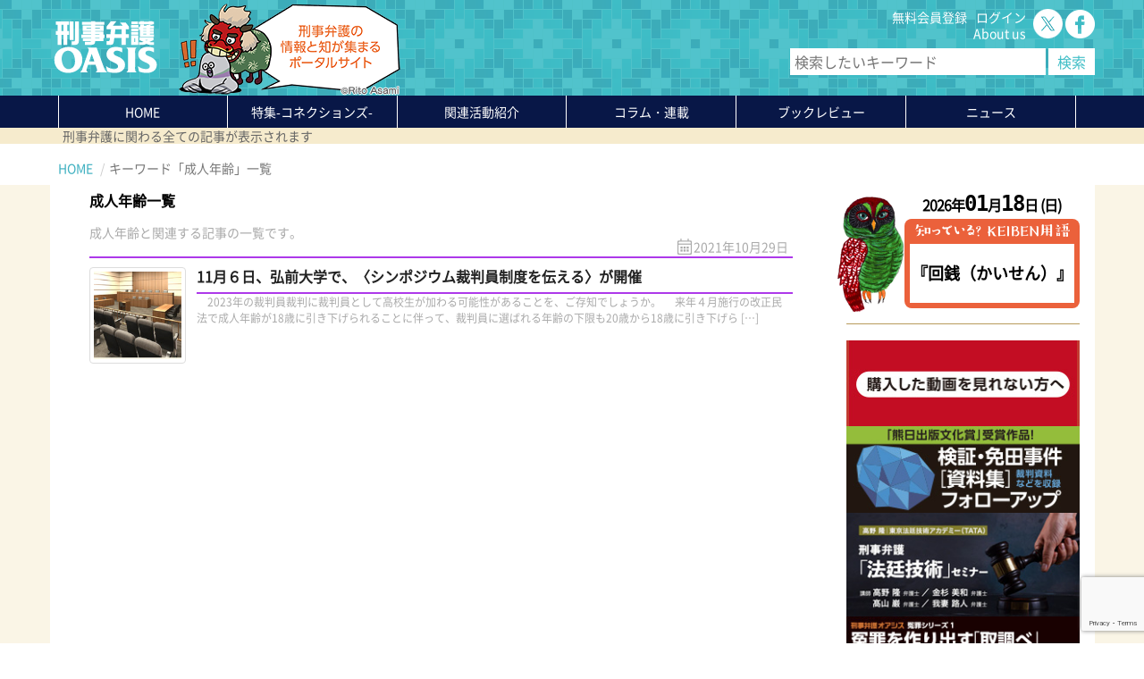

--- FILE ---
content_type: text/html; charset=UTF-8
request_url: https://www.keiben-oasis.com/tag/%E6%88%90%E4%BA%BA%E5%B9%B4%E9%BD%A2
body_size: 13831
content:
<!DOCTYPE html>
<!--[if IE 8]>	<html class="no-js lt-ie9" lang="ja" ><![enfif]-->
<!--[if gt IE 8]><!-->
<html class="no-js" lang="ja">
<!--<![endif]-->

<head prefix="og: http://ogp.me/ns# fb: http://ogp.me/ns/fb# article: http://ogp.me/ns/article#">
  <meta charset="UTF-8">
  <!-- Google Tag Manager -->
  <script>
    (function(w, d, s, l, i) {
      w[l] = w[l] || [];
      w[l].push({
        'gtm.start': new Date().getTime(),
        event: 'gtm.js'
      });
      var f = d.getElementsByTagName(s)[0],
        j = d.createElement(s),
        dl = l != 'dataLayer' ? '&l=' + l : '';
      j.async = true;
      j.src =
        'https://www.googletagmanager.com/gtm.js?id=' + i + dl;
      f.parentNode.insertBefore(j, f);
    })(window, document, 'script', 'dataLayer', 'GTM-NF2X7BJ');
  </script>
  <!-- End Google Tag Manager -->
  <meta name="viewport" content="width=device-width,initial-scale=1.0,minimum-scale=1.0">
  <meta name="description" content="刑事弁護の情報が集まる刑事弁護情報サイト">
  <meta name="keywords" content="刑事,弁護,弁護士,冤罪,無罪,逮捕,勾留,裁判員裁判">


  <!--Google fonts 読み込み-->
  <!--<link href="https://fonts.googleapis.com/earlyaccess/notosansjapanese.css" rel="stylesheet" type="text/css" media="all"/>-->
  <!--オリジナルスタイルシートの読み込み-->
  <link href="https://www.keiben-oasis.com/wp-content/themes/keiben/css/mybootstrap.css" rel="stylesheet" type="text/css"
    media="all" />
  <link href="https://www.keiben-oasis.com/wp-content/themes/keiben/css/reset.css" rel="stylesheet" type="text/css" media="all" />
  <link
    href="https://www.keiben-oasis.com/wp-content/themes/keiben/css/styles.css?=2024121224316"
    rel="stylesheet" type="text/css" media="all" />
  <link href="https://www.keiben-oasis.com/wp-content/themes/keiben/css/additional.css?20211122" rel="stylesheet" type="text/css"
    media="all" />
  <!--Favicon-->
  <link rel="shortcut icon" href="https://www.keiben-oasis.com/wp-content/themes/keiben/favicon.ico" type="image/vnd.microsoft.icon">
  <!--Web Clip-->
  <link rel="apple-touch-icon" href="https://www.keiben-oasis.com/wp-content/themes/keiben/appticon.png"><!--180x180px、iPhone6～基準-->
  <!--OGP-->
  

<meta property="og:title" content="11月６日、弘前大学で、〈シンポジウム裁判員制度を伝える〉が開催" />
<meta property="og:type" content="website" />
<meta property="og:locale" content="ja_JP" />
<meta property="og:url" content="https://www.keiben-oasis.com/13228" />
<meta property="og:site_name" content="刑事弁護オアシス" />
<meta property="og:description" content="刑事弁護の情報が集まる 刑事弁護情報サイト" />
<meta property="og:image" content="https://www.keiben-oasis.com/wp-content/themes/keiben/images/fb_shareimage.jpg" />
<meta property="og:image:alt" content="オアシスは古くから情報の集まる交易の中心地" />
<meta property="fb:app_id" content="310748952920229" />

<meta name="twitter:card" content="summary_large_image">
<meta name="twitter:site" content="@keiben_oasis">
<meta name="twitter:title" content="11月６日、弘前大学で、〈シンポジウム裁判員制度を伝える〉が開催">
<meta name="twitter:description" content="刑事弁護の情報が集まる 刑事弁護情報サイト">
<meta name="twitter:image" content="https://www.keiben-oasis.com/wp-content/themes/keiben/images/fb_shareimage.jpg?pram=2025">
<meta name="twitter:url" content="https://www.keiben-oasis.com/13228">
<!-- /OGP -->  <!--構造化データ-->
  <script type="application/ld+json">
{
  "@context": "https://schema.org",
  "@type": "WebSite",
  "name": "刑事弁護オアシス",
  "alternateName": "刑事弁護オアシス | 刑事弁護の情報と知が集まるポータルサイト",
  "url": "https://www.keiben-oasis.com/",
  "sameAs": [
    "https://x.com/keiben_oasis",
    "https://www.facebook.com/profile.php?id=100031771256630"
  ],
  "potentialAction": {
    "@type": "SearchAction",
    "target": "https://www.keiben-oasis.com/?s={search_term}",
    "query-input": "required name=search_term"
  }
}
</script>

<script type="application/ld+json">
{
  "@context": "https://schema.org",
  "@type": "BreadcrumbList",
  "itemListElement": [
    {
      "@type": "ListItem",
      "position": 1,
      "item": {
        "@id": "https://www.keiben-oasis.com",
        "name": "刑事弁護オアシス"
      }
    }
  ]
}
</script>


  <script src="https://code.jquery.com/jquery-3.3.1.min.js"
    integrity="sha256-FgpCb/KJQlLNfOu91ta32o/NMZxltwRo8QtmkMRdAu8=" crossorigin="anonymous"></script>
  <script defer src="https://www.keiben-oasis.com/wp-content/themes/keiben/js/menu.js?=20191213" type="text/javascript"></script>

      <link href="https://www.keiben-oasis.com/wp-content/themes/keiben/css/contents.css?202102172" rel="stylesheet" type="text/css"
      media="all" />


    <title>成人年齢 &#8211; 刑事弁護オアシス</title>
<meta name='robots' content='max-image-preview:large' />
	<style>img:is([sizes="auto" i], [sizes^="auto," i]) { contain-intrinsic-size: 3000px 1500px }</style>
	<link rel='dns-prefetch' href='//cdn.jsdelivr.net' />
<link rel="alternate" type="application/rss+xml" title="刑事弁護オアシス &raquo; 成人年齢 タグのフィード" href="https://www.keiben-oasis.com/tag/%e6%88%90%e4%ba%ba%e5%b9%b4%e9%bd%a2/feed" />
<script type="text/javascript">
/* <![CDATA[ */
window._wpemojiSettings = {"baseUrl":"https:\/\/s.w.org\/images\/core\/emoji\/15.0.3\/72x72\/","ext":".png","svgUrl":"https:\/\/s.w.org\/images\/core\/emoji\/15.0.3\/svg\/","svgExt":".svg","source":{"concatemoji":"https:\/\/www.keiben-oasis.com\/wp-includes\/js\/wp-emoji-release.min.js?ver=6.7.4"}};
/*! This file is auto-generated */
!function(i,n){var o,s,e;function c(e){try{var t={supportTests:e,timestamp:(new Date).valueOf()};sessionStorage.setItem(o,JSON.stringify(t))}catch(e){}}function p(e,t,n){e.clearRect(0,0,e.canvas.width,e.canvas.height),e.fillText(t,0,0);var t=new Uint32Array(e.getImageData(0,0,e.canvas.width,e.canvas.height).data),r=(e.clearRect(0,0,e.canvas.width,e.canvas.height),e.fillText(n,0,0),new Uint32Array(e.getImageData(0,0,e.canvas.width,e.canvas.height).data));return t.every(function(e,t){return e===r[t]})}function u(e,t,n){switch(t){case"flag":return n(e,"\ud83c\udff3\ufe0f\u200d\u26a7\ufe0f","\ud83c\udff3\ufe0f\u200b\u26a7\ufe0f")?!1:!n(e,"\ud83c\uddfa\ud83c\uddf3","\ud83c\uddfa\u200b\ud83c\uddf3")&&!n(e,"\ud83c\udff4\udb40\udc67\udb40\udc62\udb40\udc65\udb40\udc6e\udb40\udc67\udb40\udc7f","\ud83c\udff4\u200b\udb40\udc67\u200b\udb40\udc62\u200b\udb40\udc65\u200b\udb40\udc6e\u200b\udb40\udc67\u200b\udb40\udc7f");case"emoji":return!n(e,"\ud83d\udc26\u200d\u2b1b","\ud83d\udc26\u200b\u2b1b")}return!1}function f(e,t,n){var r="undefined"!=typeof WorkerGlobalScope&&self instanceof WorkerGlobalScope?new OffscreenCanvas(300,150):i.createElement("canvas"),a=r.getContext("2d",{willReadFrequently:!0}),o=(a.textBaseline="top",a.font="600 32px Arial",{});return e.forEach(function(e){o[e]=t(a,e,n)}),o}function t(e){var t=i.createElement("script");t.src=e,t.defer=!0,i.head.appendChild(t)}"undefined"!=typeof Promise&&(o="wpEmojiSettingsSupports",s=["flag","emoji"],n.supports={everything:!0,everythingExceptFlag:!0},e=new Promise(function(e){i.addEventListener("DOMContentLoaded",e,{once:!0})}),new Promise(function(t){var n=function(){try{var e=JSON.parse(sessionStorage.getItem(o));if("object"==typeof e&&"number"==typeof e.timestamp&&(new Date).valueOf()<e.timestamp+604800&&"object"==typeof e.supportTests)return e.supportTests}catch(e){}return null}();if(!n){if("undefined"!=typeof Worker&&"undefined"!=typeof OffscreenCanvas&&"undefined"!=typeof URL&&URL.createObjectURL&&"undefined"!=typeof Blob)try{var e="postMessage("+f.toString()+"("+[JSON.stringify(s),u.toString(),p.toString()].join(",")+"));",r=new Blob([e],{type:"text/javascript"}),a=new Worker(URL.createObjectURL(r),{name:"wpTestEmojiSupports"});return void(a.onmessage=function(e){c(n=e.data),a.terminate(),t(n)})}catch(e){}c(n=f(s,u,p))}t(n)}).then(function(e){for(var t in e)n.supports[t]=e[t],n.supports.everything=n.supports.everything&&n.supports[t],"flag"!==t&&(n.supports.everythingExceptFlag=n.supports.everythingExceptFlag&&n.supports[t]);n.supports.everythingExceptFlag=n.supports.everythingExceptFlag&&!n.supports.flag,n.DOMReady=!1,n.readyCallback=function(){n.DOMReady=!0}}).then(function(){return e}).then(function(){var e;n.supports.everything||(n.readyCallback(),(e=n.source||{}).concatemoji?t(e.concatemoji):e.wpemoji&&e.twemoji&&(t(e.twemoji),t(e.wpemoji)))}))}((window,document),window._wpemojiSettings);
/* ]]> */
</script>
<style id='wp-emoji-styles-inline-css' type='text/css'>

	img.wp-smiley, img.emoji {
		display: inline !important;
		border: none !important;
		box-shadow: none !important;
		height: 1em !important;
		width: 1em !important;
		margin: 0 0.07em !important;
		vertical-align: -0.1em !important;
		background: none !important;
		padding: 0 !important;
	}
</style>
<link rel='stylesheet' id='wp-block-library-css' href='https://www.keiben-oasis.com/wp-includes/css/dist/block-library/style.min.css?ver=6.7.4' type='text/css' media='all' />
<style id='classic-theme-styles-inline-css' type='text/css'>
/*! This file is auto-generated */
.wp-block-button__link{color:#fff;background-color:#32373c;border-radius:9999px;box-shadow:none;text-decoration:none;padding:calc(.667em + 2px) calc(1.333em + 2px);font-size:1.125em}.wp-block-file__button{background:#32373c;color:#fff;text-decoration:none}
</style>
<style id='global-styles-inline-css' type='text/css'>
:root{--wp--preset--aspect-ratio--square: 1;--wp--preset--aspect-ratio--4-3: 4/3;--wp--preset--aspect-ratio--3-4: 3/4;--wp--preset--aspect-ratio--3-2: 3/2;--wp--preset--aspect-ratio--2-3: 2/3;--wp--preset--aspect-ratio--16-9: 16/9;--wp--preset--aspect-ratio--9-16: 9/16;--wp--preset--color--black: #000000;--wp--preset--color--cyan-bluish-gray: #abb8c3;--wp--preset--color--white: #ffffff;--wp--preset--color--pale-pink: #f78da7;--wp--preset--color--vivid-red: #cf2e2e;--wp--preset--color--luminous-vivid-orange: #ff6900;--wp--preset--color--luminous-vivid-amber: #fcb900;--wp--preset--color--light-green-cyan: #7bdcb5;--wp--preset--color--vivid-green-cyan: #00d084;--wp--preset--color--pale-cyan-blue: #8ed1fc;--wp--preset--color--vivid-cyan-blue: #0693e3;--wp--preset--color--vivid-purple: #9b51e0;--wp--preset--gradient--vivid-cyan-blue-to-vivid-purple: linear-gradient(135deg,rgba(6,147,227,1) 0%,rgb(155,81,224) 100%);--wp--preset--gradient--light-green-cyan-to-vivid-green-cyan: linear-gradient(135deg,rgb(122,220,180) 0%,rgb(0,208,130) 100%);--wp--preset--gradient--luminous-vivid-amber-to-luminous-vivid-orange: linear-gradient(135deg,rgba(252,185,0,1) 0%,rgba(255,105,0,1) 100%);--wp--preset--gradient--luminous-vivid-orange-to-vivid-red: linear-gradient(135deg,rgba(255,105,0,1) 0%,rgb(207,46,46) 100%);--wp--preset--gradient--very-light-gray-to-cyan-bluish-gray: linear-gradient(135deg,rgb(238,238,238) 0%,rgb(169,184,195) 100%);--wp--preset--gradient--cool-to-warm-spectrum: linear-gradient(135deg,rgb(74,234,220) 0%,rgb(151,120,209) 20%,rgb(207,42,186) 40%,rgb(238,44,130) 60%,rgb(251,105,98) 80%,rgb(254,248,76) 100%);--wp--preset--gradient--blush-light-purple: linear-gradient(135deg,rgb(255,206,236) 0%,rgb(152,150,240) 100%);--wp--preset--gradient--blush-bordeaux: linear-gradient(135deg,rgb(254,205,165) 0%,rgb(254,45,45) 50%,rgb(107,0,62) 100%);--wp--preset--gradient--luminous-dusk: linear-gradient(135deg,rgb(255,203,112) 0%,rgb(199,81,192) 50%,rgb(65,88,208) 100%);--wp--preset--gradient--pale-ocean: linear-gradient(135deg,rgb(255,245,203) 0%,rgb(182,227,212) 50%,rgb(51,167,181) 100%);--wp--preset--gradient--electric-grass: linear-gradient(135deg,rgb(202,248,128) 0%,rgb(113,206,126) 100%);--wp--preset--gradient--midnight: linear-gradient(135deg,rgb(2,3,129) 0%,rgb(40,116,252) 100%);--wp--preset--font-size--small: 13px;--wp--preset--font-size--medium: 20px;--wp--preset--font-size--large: 36px;--wp--preset--font-size--x-large: 42px;--wp--preset--spacing--20: 0.44rem;--wp--preset--spacing--30: 0.67rem;--wp--preset--spacing--40: 1rem;--wp--preset--spacing--50: 1.5rem;--wp--preset--spacing--60: 2.25rem;--wp--preset--spacing--70: 3.38rem;--wp--preset--spacing--80: 5.06rem;--wp--preset--shadow--natural: 6px 6px 9px rgba(0, 0, 0, 0.2);--wp--preset--shadow--deep: 12px 12px 50px rgba(0, 0, 0, 0.4);--wp--preset--shadow--sharp: 6px 6px 0px rgba(0, 0, 0, 0.2);--wp--preset--shadow--outlined: 6px 6px 0px -3px rgba(255, 255, 255, 1), 6px 6px rgba(0, 0, 0, 1);--wp--preset--shadow--crisp: 6px 6px 0px rgba(0, 0, 0, 1);}:where(.is-layout-flex){gap: 0.5em;}:where(.is-layout-grid){gap: 0.5em;}body .is-layout-flex{display: flex;}.is-layout-flex{flex-wrap: wrap;align-items: center;}.is-layout-flex > :is(*, div){margin: 0;}body .is-layout-grid{display: grid;}.is-layout-grid > :is(*, div){margin: 0;}:where(.wp-block-columns.is-layout-flex){gap: 2em;}:where(.wp-block-columns.is-layout-grid){gap: 2em;}:where(.wp-block-post-template.is-layout-flex){gap: 1.25em;}:where(.wp-block-post-template.is-layout-grid){gap: 1.25em;}.has-black-color{color: var(--wp--preset--color--black) !important;}.has-cyan-bluish-gray-color{color: var(--wp--preset--color--cyan-bluish-gray) !important;}.has-white-color{color: var(--wp--preset--color--white) !important;}.has-pale-pink-color{color: var(--wp--preset--color--pale-pink) !important;}.has-vivid-red-color{color: var(--wp--preset--color--vivid-red) !important;}.has-luminous-vivid-orange-color{color: var(--wp--preset--color--luminous-vivid-orange) !important;}.has-luminous-vivid-amber-color{color: var(--wp--preset--color--luminous-vivid-amber) !important;}.has-light-green-cyan-color{color: var(--wp--preset--color--light-green-cyan) !important;}.has-vivid-green-cyan-color{color: var(--wp--preset--color--vivid-green-cyan) !important;}.has-pale-cyan-blue-color{color: var(--wp--preset--color--pale-cyan-blue) !important;}.has-vivid-cyan-blue-color{color: var(--wp--preset--color--vivid-cyan-blue) !important;}.has-vivid-purple-color{color: var(--wp--preset--color--vivid-purple) !important;}.has-black-background-color{background-color: var(--wp--preset--color--black) !important;}.has-cyan-bluish-gray-background-color{background-color: var(--wp--preset--color--cyan-bluish-gray) !important;}.has-white-background-color{background-color: var(--wp--preset--color--white) !important;}.has-pale-pink-background-color{background-color: var(--wp--preset--color--pale-pink) !important;}.has-vivid-red-background-color{background-color: var(--wp--preset--color--vivid-red) !important;}.has-luminous-vivid-orange-background-color{background-color: var(--wp--preset--color--luminous-vivid-orange) !important;}.has-luminous-vivid-amber-background-color{background-color: var(--wp--preset--color--luminous-vivid-amber) !important;}.has-light-green-cyan-background-color{background-color: var(--wp--preset--color--light-green-cyan) !important;}.has-vivid-green-cyan-background-color{background-color: var(--wp--preset--color--vivid-green-cyan) !important;}.has-pale-cyan-blue-background-color{background-color: var(--wp--preset--color--pale-cyan-blue) !important;}.has-vivid-cyan-blue-background-color{background-color: var(--wp--preset--color--vivid-cyan-blue) !important;}.has-vivid-purple-background-color{background-color: var(--wp--preset--color--vivid-purple) !important;}.has-black-border-color{border-color: var(--wp--preset--color--black) !important;}.has-cyan-bluish-gray-border-color{border-color: var(--wp--preset--color--cyan-bluish-gray) !important;}.has-white-border-color{border-color: var(--wp--preset--color--white) !important;}.has-pale-pink-border-color{border-color: var(--wp--preset--color--pale-pink) !important;}.has-vivid-red-border-color{border-color: var(--wp--preset--color--vivid-red) !important;}.has-luminous-vivid-orange-border-color{border-color: var(--wp--preset--color--luminous-vivid-orange) !important;}.has-luminous-vivid-amber-border-color{border-color: var(--wp--preset--color--luminous-vivid-amber) !important;}.has-light-green-cyan-border-color{border-color: var(--wp--preset--color--light-green-cyan) !important;}.has-vivid-green-cyan-border-color{border-color: var(--wp--preset--color--vivid-green-cyan) !important;}.has-pale-cyan-blue-border-color{border-color: var(--wp--preset--color--pale-cyan-blue) !important;}.has-vivid-cyan-blue-border-color{border-color: var(--wp--preset--color--vivid-cyan-blue) !important;}.has-vivid-purple-border-color{border-color: var(--wp--preset--color--vivid-purple) !important;}.has-vivid-cyan-blue-to-vivid-purple-gradient-background{background: var(--wp--preset--gradient--vivid-cyan-blue-to-vivid-purple) !important;}.has-light-green-cyan-to-vivid-green-cyan-gradient-background{background: var(--wp--preset--gradient--light-green-cyan-to-vivid-green-cyan) !important;}.has-luminous-vivid-amber-to-luminous-vivid-orange-gradient-background{background: var(--wp--preset--gradient--luminous-vivid-amber-to-luminous-vivid-orange) !important;}.has-luminous-vivid-orange-to-vivid-red-gradient-background{background: var(--wp--preset--gradient--luminous-vivid-orange-to-vivid-red) !important;}.has-very-light-gray-to-cyan-bluish-gray-gradient-background{background: var(--wp--preset--gradient--very-light-gray-to-cyan-bluish-gray) !important;}.has-cool-to-warm-spectrum-gradient-background{background: var(--wp--preset--gradient--cool-to-warm-spectrum) !important;}.has-blush-light-purple-gradient-background{background: var(--wp--preset--gradient--blush-light-purple) !important;}.has-blush-bordeaux-gradient-background{background: var(--wp--preset--gradient--blush-bordeaux) !important;}.has-luminous-dusk-gradient-background{background: var(--wp--preset--gradient--luminous-dusk) !important;}.has-pale-ocean-gradient-background{background: var(--wp--preset--gradient--pale-ocean) !important;}.has-electric-grass-gradient-background{background: var(--wp--preset--gradient--electric-grass) !important;}.has-midnight-gradient-background{background: var(--wp--preset--gradient--midnight) !important;}.has-small-font-size{font-size: var(--wp--preset--font-size--small) !important;}.has-medium-font-size{font-size: var(--wp--preset--font-size--medium) !important;}.has-large-font-size{font-size: var(--wp--preset--font-size--large) !important;}.has-x-large-font-size{font-size: var(--wp--preset--font-size--x-large) !important;}
:where(.wp-block-post-template.is-layout-flex){gap: 1.25em;}:where(.wp-block-post-template.is-layout-grid){gap: 1.25em;}
:where(.wp-block-columns.is-layout-flex){gap: 2em;}:where(.wp-block-columns.is-layout-grid){gap: 2em;}
:root :where(.wp-block-pullquote){font-size: 1.5em;line-height: 1.6;}
</style>
<link rel='stylesheet' id='dashicons-css' href='https://www.keiben-oasis.com/wp-includes/css/dashicons.min.css?ver=6.7.4' type='text/css' media='all' />
<link rel='stylesheet' id='wp-members-css' href='https://www.keiben-oasis.com/wp-content/plugins/wp-members/assets/css/forms/generic-no-float.min.css?ver=3.4.9.7' type='text/css' media='all' />
<link rel='stylesheet' id='wp-pagenavi-css' href='https://www.keiben-oasis.com/wp-content/plugins/wp-pagenavi/pagenavi-css.css?ver=2.70' type='text/css' media='all' />
<link rel="https://api.w.org/" href="https://www.keiben-oasis.com/wp-json/" /><link rel="alternate" title="JSON" type="application/json" href="https://www.keiben-oasis.com/wp-json/wp/v2/tags/258" />	<style type="text/css" media="all">.shortcode-star-rating{padding:0 0.5em;}.dashicons{font-size:20px;width:auto;height:auto;line-height:normal;text-decoration:inherit;vertical-align:middle;}.shortcode-star-rating [class^="dashicons dashicons-star-"]:before{color:#FCAE00;}.ssr-int{margin-left:0.2em;font-size:13px;vertical-align:middle;color:#333;}/*.shortcode-star-rating:before,.shortcode-star-rating:after{display: block;height:0;visibility:hidden;content:"\0020";}.shortcode-star-rating:after{clear:both;}*/</style>
	      <meta name="onesignal" content="wordpress-plugin"/>
            <script>

      window.OneSignalDeferred = window.OneSignalDeferred || [];

      OneSignalDeferred.push(function(OneSignal) {
        var oneSignal_options = {};
        window._oneSignalInitOptions = oneSignal_options;

        oneSignal_options['serviceWorkerParam'] = { scope: '/' };
oneSignal_options['serviceWorkerPath'] = 'OneSignalSDKWorker.js.php';

        OneSignal.Notifications.setDefaultUrl("https://www.keiben-oasis.com");

        oneSignal_options['wordpress'] = true;
oneSignal_options['appId'] = '4c4efc36-5a5f-4028-a115-59da860a3b74';
oneSignal_options['allowLocalhostAsSecureOrigin'] = true;
oneSignal_options['welcomeNotification'] = { };
oneSignal_options['welcomeNotification']['title'] = "刑事弁護オアシス";
oneSignal_options['welcomeNotification']['message'] = "ご登録ありがとうございます！";
oneSignal_options['welcomeNotification']['url'] = "https://www.keiben-oasis.com/";
oneSignal_options['path'] = "https://www.keiben-oasis.com/wp-content/plugins/onesignal-free-web-push-notifications/sdk_files/";
oneSignal_options['promptOptions'] = { };
              OneSignal.init(window._oneSignalInitOptions);
              OneSignal.Slidedown.promptPush()      });

      function documentInitOneSignal() {
        var oneSignal_elements = document.getElementsByClassName("OneSignal-prompt");

        var oneSignalLinkClickHandler = function(event) { OneSignal.Notifications.requestPermission(); event.preventDefault(); };        for(var i = 0; i < oneSignal_elements.length; i++)
          oneSignal_elements[i].addEventListener('click', oneSignalLinkClickHandler, false);
      }

      if (document.readyState === 'complete') {
           documentInitOneSignal();
      }
      else {
           window.addEventListener("load", function(event){
               documentInitOneSignal();
          });
      }
    </script>
<!-- ## NXS/OG ## --><!-- ## NXSOGTAGS ## --><!-- ## NXS/OG ## -->
</head>

<body id="second" class="archive tag tag-258">
  <!-- Google Tag Manager (noscript) -->
  <noscript><iframe src="https://www.googletagmanager.com/ns.html?id=GTM-NF2X7BJ" height="0" width="0"
      style="display:none;visibility:hidden"></iframe></noscript>
  <!-- End Google Tag Manager (noscript) -->
  <script>
    //Facebookへ自動投稿するために必要なもの
    window.fbAsyncInit = function() {
      FB.init({
        appId: '484913791999370',
        cookie: true,
        xfbml: true,
        version: 'v7.0'
      });

      FB.AppEvents.logPageView();

    };

    (function(d, s, id) {
      var js, fjs = d.getElementsByTagName(s)[0];
      if (d.getElementById(id)) {
        return;
      }
      js = d.createElement(s);
      js.id = id;
      js.src = "https://connect.facebook.net/en_US/sdk.js";
      fjs.parentNode.insertBefore(js, fjs);
    }(document, 'script', 'facebook-jssdk'));
  </script>

  <script>
    const main = document.querySelectorAll(".main_menu");
    const item = Array.prototype.slice.call(main, 0);

    item.forEach(function(element) {
      element.addEventListener("mouseover", function() {
        element.querySelector(".sub_menu").classList.add("open");
      }, false);
      element.addEventListener("mouseout", function() {
        element.querySelector(".sub_menu").classList.remove("open");
      }, false);
    });
  </script>
  <header>
    <div class="container">
      <div class="row">
        <div class="col-logo">
          <h2><a href="/"><img src="https://www.keiben-oasis.com/wp-content/themes/keiben/images/common/logo.svg" alt="刑事弁護オアシス-ロゴ"
                width="128" height="64" loading="lazy"></a></h2>
        </div>
        <div class="col-xs-7 col-sm-6 col-md-3">
          <h1>
                          <img
                src="https://www.keiben-oasis.com/wp-content/themes/keiben/images/pigeon/2026/1.png"
                alt="刑事弁護の情報と知が集まるポータルサイト" width="250" height="107" loading="lazy">
                      </h1>
        </div>
                  <div class="sub_menu pull-right">
            <div class="sub_row">
              <div class="sub_cell">
                                  <p class="loggedout"><a href="/registration/">無料会員登録</a><a href="/login/" class="login_ctrl"
                      id="sub_cell_login">ログイン</a></p>                <p class="hidden-xs"><a href="/aboutus">About us</a></p>
              </div>
              <div class="sub_cell">
                <a href="https://twitter.com/keiben_oasis" target="_blank"><img
                    src="https://www.keiben-oasis.com/wp-content/themes/keiben/images/common/icon_tw.png" alt="ツイッターアイコン" width="33"
                    height="33" loading="lazy" /></a>
                <a href="https://www.facebook.com/刑事弁護オアシス-602280850187941" target="_blank"><img
                    src="https://www.keiben-oasis.com/wp-content/themes/keiben/images/common/icon_fb.png" alt="フェイスブックアイコン" width="33"
                    height="33" loading="lazy" /></a>
                <!--<a href="https://line.me/R/ti/p/%40lxo0498l" target="_blank"><img height="33" border="0" alt="友だち追加" src="https://www.keiben-oasis.com/wp-content/themes/keiben/images/common/icon_ln.png"></a>-->
              </div>
            </div>
            <div class="sub_row search hidden-xs">
              <form role="search" method="get" id="searchform" class="searchform" action="https://www.keiben-oasis.com/">
	<div>
		<input type="submit" id="searchsubmit" value="検索" />
		<label class="screen-reader-text" for="s"></label>
		<input type="text" value="" name="s" id="s" placeholder="検索したいキーワード" />
	</div>
</form>            </div>
          </div>
              </div>
    </div>
  </header>

      <nav class="mainmenu" role="menu">
      <div class="container">
        <ul class="list-inline list-unstyled">
          <li id="menu01" class="col-sm-2 "><a href="/">HOME</a></li>
          <li id="menu02" class="col-sm-2
      "><a
              href="/features/">特集<small>-コネクションズ-</small></a></li>
          <li id="menu03" class="col-sm-2
      "><a href="/activities/">関連活動紹介</a></li>
          <li id="menu04"
            class="col-sm-2 drop-down ">
            コラム・連載<ul class="sub-menu">
              <li><a href="/columns">コラム・連載</a></li>
              <li><a href="/watch">新・判例解説watch</a></li>
            </ul>
          </li>
          <li id="menu05" class="col-sm-2
      "><a href="/review/">ブックレビュー</a>
          </li>
          <li id="menu06" class="col-sm-2 drop-down
      current">ニュース<ul class="sub-menu">
              <li><a href="/news">ニュース</a></li>
              <li><a href="/events">イベント</a></li>
            </ul></a></li>
        </ul>
      </div>
    </nav>
    <div class="sub_nav">
    <p id="subnav" class="container hidden-xs"><span>刑事弁護に関わる全ての記事が表示されます</span></p>
  </div>


  

<div class="breadcrumb container">
        <ul itemscope itemtype="http://schema.org/BreadcrumbList" class="list-unstyled list-inline">
            <li itemprop="itemListElement" itemscope itemtype="http://schema.org/ListItem"><a href="/" itemprop="item"><span itemprop="name">HOME</span></a><meta itemprop="position" content="1" /></li>
            <li itemprop="itemListElement" itemscope itemtype="http://schema.org/ListItem" class="active"><span itemprop="name">キーワード「成人年齢」一覧</span><meta itemprop="position" content="2" /></li>
    </ul>
</div>

<div class="container">
    <div class="row">
        <main class="col-md-9 tag">
<!--これはtag.php-->
			<h3 class="category_title">成人年齢一覧</h3>
			<p class="sec_sub_title mb18">成人年齢と関連する記事の一覧です。</p>



<div class="wrapper cat06-3">
<time>2021年10月29日</time>
<a href="https://www.keiben-oasis.com/13228">

	<p class="img-thumbnail">

			        <img width="98" height="98" src="https://www.keiben-oasis.com/wp-content/uploads/2021/10/a11b4bb3ba448d1fa402ac3dc62cc91f-6.jpg" class="attachment-98x98 size-98x98 wp-post-image" alt="11月６日、弘前大学で、〈シンポジウム裁判員制度を伝える〉が開催" loading="lazy" decoding="async" />        </p>

	<div class="inner">
		<h3>11月６日、弘前大学で、〈シンポジウム裁判員制度を伝える〉が開催</h3>



		<p><p>　2023年の裁判員裁判に裁判員として高校生が加わる可能性があることを、ご存知でしょうか。 　来年４月施行の改正民法で成人年齢が18歳に引き下げられることに伴って、裁判員に選ばれる年齢の下限も20歳から18歳に引き下げら [&hellip;]</p>
</p>
    </div>
</a>
</div>


        </main>
		<div class="col-md-3">
			<!------------------サイドバー開始--------------------->
<aside>

<!--今日の投稿-->
    <section id="terms_keiben">
    <h4><small>2026年</small>01<small>月</small>18<small>日 (日)</small></h4>
        	<div class="bord color_01">
                <h3><img src="https://www.keiben-oasis.com/wp-content/themes/keiben/images/common/text_keiben.png" alt="知ってる？KEIBEN用語" class="img-responsive center-block"/></h3>
                <a href="https://www.keiben-oasis.com/keibenterms/%e5%9b%9e%e9%8a%ad%ef%bc%88%e3%81%8b%e3%81%84%e3%81%9b%e3%82%93%ef%bc%89">
                    <p>『回銭（かいせん）』</p>       
                </a>
            </div>
        <div class="philosopher"><img src="https://www.keiben-oasis.com/wp-content/themes/keiben/images/owl/2026/01/owl0118.png" alt="日替わりフクロウ"></div>
    </section>
    	<div style="padding-bottom:17px;margin-bottom:18px;border-bottom: 1px solid #b79b5b;" class="row">
		<a href="/relief/" class="col-xs-6 col-sm-3 col-md-12">
			<img src="https://www.keiben-oasis.com/wp-content/themes/keiben/images/common/relief_side.jpg" alt="動画を見られない方へ"
				class="img-responsive center-block" width="262" height="97" loading="lazy" />
		</a>
		<a href="/mendalibrary" class="col-xs-6 col-sm-3 col-md-12">
			<img src="https://www.keiben-oasis.com/wp-content/themes/keiben/images/common/menda_sidebanner.jpg" alt="免田ライブラリー"
				class="img-responsive center-block" width="262" height="97" loading="lazy" />
		</a>
		<a href="/bazaar/tata" class="col-xs-6 col-sm-3 col-md-12">
			<img src="https://www.keiben-oasis.com/wp-content/themes/keiben/images/common/tata_sidebanner.jpg" alt="刑事弁護「法廷技術」セミナー"
				class="img-responsive center-block" width="262" height="97" loading="lazy" />
		</a>
		<a href="/bazaar/sayama" class="col-xs-6 col-sm-3 col-md-12">
			<img src="https://www.keiben-oasis.com/wp-content/themes/keiben/images/common/sayama_side.jpg" alt="冤罪を作り出す「取調べ」－狭山事件の場合"
				class="img-responsive center-block" width="262" height="116" loading="lazy" />
		</a>
		<a href="/bazaar/murai" class="col-xs-6 col-sm-3 col-md-12">
			<img src="https://www.keiben-oasis.com/wp-content/themes/keiben/images/common/murai_side.jpg" alt="量刑事件における弁護活動"
				class="img-responsive center-block" width="262" height="116" loading="lazy" />
		</a>
		<a href="/bazaar/100th-memorial" class="col-xs-6 col-sm-3 col-md-12">
			<img src="https://www.keiben-oasis.com/wp-content/themes/keiben/images/common/100th_memorial_side.jpg"
				alt="動画配信 最高の法廷技術を学ぶ" class="img-responsive center-block" width="262" height="116" loading="lazy" />
		</a>
		<a href="/bazaar/kamiyama" class="col-xs-6 col-sm-3 col-md-12">
			<img src="https://www.keiben-oasis.com/wp-content/themes/keiben/images/common/kamiyama_side.jpg" alt="神山弁護士の刑事弁護講座基礎編"
				class="img-responsive center-block" width="262" height="116" loading="lazy" />
		</a>
	</div>

	<div class="pickupTags">
		<div class="tagBox">
			<h5 id="tabBox1">シリーズ一覧</h5>
			<ul class="tabBox1">
				<li><a href="/tag/call4">CALL4 Stories</a></li>
				<li><a href="/tag/series02">KEIBEN ミュージアム</a></li>
				<li><a href="/tag/interview">オアシスインタビュー</a></li>
				<li><a href="/tag/juvenilelaw">少年法改正国会を傍聴する</a></li>
				<li><a href="/tag/series03">事件の風土記</a></li>
				<li><a href="/tag/watch">新・判例解説Watch</a></li>
				<li><a href="/tag/series01">深謀無遠慮</a></li>
				<li><a href="/tag/escapeprevention">法制審議会刑事法（逃亡防止関係）部会の議論の動き</a></li>
				<li><a href="/tag/taiwan">ニュースレター台湾刑事法の動き</a></li>
				<li><a href="/wisdom">刑事弁護の知恵袋</a></li>
				<li><a href="/qa">かゆいところに手が届く刑事弁護</a></li>
				<li><a href="/fountain">刑事弁護人の泉</a></li>
				<li><a href="/wildwolf">ザイヤのオオカミ</a></li>
				<li><a href="/tag/tsnet">東京TSネット・コラム</a></li>
				<li><a href="/tag/series05">裁判所書記官が見た刑事法廷</a></li>
				<li><a href="/tag/series06">刑事司法におけるIT利用の光</a></li>
				<li><a href="/tag/再審法改正へgo！">再審法改正へGO！</a></li>
				<li><a href="/tag/困ったときの鑑定">困ったときの鑑定</a></li>
				<li><a href="/tag/stop人質司法！">STOP人質司法！</a></li>
			</ul>
		</div>
		<div class="tagBox">
			<h5 id="tabBox2">著者一覧</h5>
			<ul class="tabBox2">
				<li><a href="/tag/rito_asami">浅見理都</a></li>
				<li><a href="/tag/kyouko_abe">阿部恭子</a></li>
				<li><a href="/tag/kiyoshi_abe">阿部潔</a></li>
				<li><a href="/tag/yuriko_ishino">石野百合子</a></li>
				<li><a href="/tag/hiroshi_ichikawa">市川寛</a></li>
				<li><a href="/tag/yasuhiro_itou">伊藤寛泰</a></li>
				<li><a href="/tag/makoto_ibusuki">指宿信</a></li>
				<li><a href="/tag/yoshitomo_ohode">大出良知</a></li>
				<li><a href="/tag/noriko_kameishi">亀石倫子</a></li>
				<li><a href="/tag/鴨志田祐美">鴨志田祐美</a></li>
				<li><a href="/tag/hajime_kawaguchi">川口創</a></li>
				<li><a href="/tag/kawamura_yuri">川村百合</a></li>
				<li><a href="/tag/yukiko_kubo">久保有希子</a></li>
				<li><a href="/tag/katsurou_koishi">小石勝朗</a></li>
				<li><a href="/tag/tamotsu_saitou">齋藤保</a></li>
				<li><a href="/tag/齋藤健吾">齋藤健吾</a></li>
				<li><a href="/tag/shinya_sakane">坂根真也</a></li>
				<li><a href="/tag/kana_sasakura">笹倉香奈</a></li>
				<li><a href="/tag/mamoru_shibata">柴田守</a></li>
				<li><a href="/tag/yasutaka_seno">瀬野泰崇</a></li>
				<li><a href="/tag/tomoki_taniguchi">谷口太規</a></li>
				<li><a href="/tag/fumiya_teduka">手塚文哉</a></li>
				<li><a href="/tag/daisuke_touyama">遠山大輔</a></li>
				<li><a href="/tag/keichi_nakamura">中村圭一</a></li>
				<li><a href="/tag/manabu_nankawa">南川学</a></li>
				<li><a href="/tag/osamu_niikura">新倉修</a></li>
				<li><a href="/tag/norio_mizutani">水谷規男</a></li>
				<li><a href="/tag/atsuko_muraki">村木厚子</a></li>
				<li><a href="/tag/jinpachi_mouri">毛利甚八</a></li>
				<li><a href="/tag/keita_yamada">山田恵太</a></li>
				<li><a href="/tag/mamoru_yamamoto">山本衛</a></li>
				<li><a href="/tag/ryusen_yamamoto">山本了宣</a></li>
			</ul>
		</div>
	</div>

	<section id="activities">
		<h3 class="sec_title">＜活動のお知らせ＞</h3>
		<p class="sec_sub_title">関連団体の最新活動を紹介します</p>
				<div>
						<div class="info_act enzaibusters">
				<a class="original" href="http://enzaibusters.seesaa.net/article/519734781.html" target="_blank">
					<span class="act_date">
						2026.01.15					</span>　<span class="act_name">
						冤罪ラジオー塀の中の白い花					</span>
					<span class="side_new">NEW</span>					<br /><span class="act_title">
						YouTubeチャンネル「なくそう！冤罪、終わらせよう！人質司法」がスタートしました！					</span>
				</a>
			</div>
						<div class="info_act cjf">
				<a class="original" href="https://cjf.jp/archives/2991" target="_blank">
					<span class="act_date">
						2026.01.13					</span>　<span class="act_name">
						刑事司法未来					</span>
					<span class="side_new">NEW</span>					<br /><span class="act_title">
						〔配信〕#061　塀の中の “学問のすゝめ”					</span>
				</a>
			</div>
						<div class="info_act cat03-1">
				<a class="original" href="http://www.keibenforum.net/activity/seminar/wakate/wakate221.html" target="_blank">
					<span class="act_date">
						2026.01.13					</span>　<span class="act_name">
						刑事弁護フォーラム					</span>
					<span class="side_new">NEW</span>					<br /><span class="act_title">
						第221回若手ゼミ					</span>
				</a>
			</div>
					</div>
				<p class="side_readmore"><a href="/works/">一覧を見る</a></p>
	</section>

	<section id="pr_banners">
		<div class="tkc_block">
			<div class="tit"><a href="http://www.tkc.jp/law/lawlibrary" target="_blank"><img
						src="https://www.web-nippyo.jp/wp-content/themes/nippyo/images/bg_tkc.png" alt="TKCライブラリー"
						class="img-responsive center-block" width="251" height="44" loading="lazy" /></a></div>
			<div class="tkc_block_txt">
				<p class="text-left">判例・法令・文献情報・法律雑誌の豊富なコンテンツを登載した<br class="pc">日本法の総合法律データベース</p>
				<div class="flex">
					<a href="http://www.tkc.jp/law/lawlibrary/outline/" target="_blank">サービスの概要</a>
					<a href="http://www.tkc.jp/law/lawlibrary/trial/" target="_blank">無料トライアル</a>
				</div>
			</div>
		</div>
	</section>

	<div class="row" id="banners">
		<section id="movie" class="col-xs-6 col-sm-4 col-md-12">
			<a class="other_box" href="/movies/">
				<img src="https://www.keiben-oasis.com/wp-content/themes/keiben/images/common/banner_movie.jpg"
					class="img-responsive center-block" alt="動画で学ぶ刑事弁護バナー" width="252" height="93" loading="lazy" />
			</a>
		</section>

		<section id="wisdom" class="col-xs-6 col-sm-4 col-md-12">
			<a class="other_box" href="/wisdom/">
				<img src="https://www.keiben-oasis.com/wp-content/themes/keiben/images/common/banner_chie.jpg"
					class="img-responsive center-block" alt="刑事弁護の知恵袋バナー" width="252" height="93" loading="lazy" />
			</a>
		</section>

		<section id="question" class="col-xs-6 col-sm-4 col-md-12">
			<a class="other_box" href="/qa/">
				<img src="https://www.keiben-oasis.com/wp-content/themes/keiben/images/common/banner_kayui.jpg"
					class="img-responsive center-block" alt="かゆいところに手が届く刑事弁護" width="252" height="93" loading="lazy" />
			</a>
		</section>

		<section id="side_fountain" class="col-xs-6 col-sm-4 col-md-12">
			<a class="other_box" href="/fountain/">
				<img src="https://www.keiben-oasis.com/wp-content/themes/keiben/images/common/banner_fountain.jpg"
					class="img-responsive center-block" alt="刑事弁護人の泉バナー" width="252" height="93" loading="lazy" />
			</a>
		</section>

		<section id="side_wildwolf" class="col-xs-6 col-sm-4 col-md-12">
			<a class="other_box" href="/wildwolf/">
				<img src="https://www.keiben-oasis.com/wp-content/themes/keiben/images/common/banner_zaiya.jpg"
					class="img-responsive center-block" alt="ザイヤのオオカミバナー" width="252" height="93" loading="lazy" />
			</a>
		</section>

		<section id="side_kbshinjin" class="col-xs-6 col-sm-4 col-md-12">
			<a class="other_box" href="/new-face">
				<img src="https://www.keiben-oasis.com/wp-content/themes/keiben/images/common/kbshinjin_banner.gif"
					class="img-responsive center-block" alt="新人賞" width="252" height="93" loading="lazy" />
			</a>
		</section>

	</div>

	<section id="banners">
		<p><a href="http://www.genjin.jp/" target="_blank"><img
					src="https://www.keiben-oasis.com/wp-content/themes/keiben/images/common/banner_01.jpg" alt="現代人文社"
					class="img-responsive center-block" width="262" height="69" loading="lazy" /></a><a
				href="https://www.web-nippyo.jp/" target="_blank"><img
					src="https://www.keiben-oasis.com/wp-content/themes/keiben/images/common/web_nippyo_oasis.png" alt="ウェブ日本評論"
					class="img-responsive center-block" width="262" height="60" loading="lazy" /></a><a
				href="https://www.call4.jp" target="_blank"><img
					src="https://www.keiben-oasis.com/wp-content/themes/keiben/images/common/call4_bnr.jpg" alt="call4"
					class="img-responsive center-block" width="262" height="60" loading="lazy" /></a></p>
	</section>

	<section class="keyword_tags">
		<h3 class="sec_title">キーワードからさがす</h3>
		<p class="sec_sub_title">注目のキーワードが含まれている記事をご紹介</p>


		<a href="https://www.keiben-oasis.com/tag/%e6%b3%95%e5%88%b6%e5%af%a9%e8%ad%b0%e4%bc%9a%e2%80%95%e5%88%91%e4%ba%8b%e6%b3%95%ef%bc%88%e5%86%8d%e5%af%a9%e9%96%a2%e4%bf%82%ef%bc%89%e9%83%a8%e4%bc%9a">法制審議会―刑事法（再審関係）部会</a><a href="https://www.keiben-oasis.com/tag/%e9%b4%a8%e5%bf%97%e7%94%b0%e7%a5%90%e7%be%8e">鴨志田祐美</a><a href="https://www.keiben-oasis.com/tag/%e5%86%8d%e5%af%a9%e5%85%ac%e5%88%a4">再審公判</a><a href="https://www.keiben-oasis.com/tag/%e8%a2%b4%e7%94%b0%e4%ba%8b%e4%bb%b6">袴田事件</a><a href="https://www.keiben-oasis.com/tag/makoto_ibusuki">指宿信</a><a href="https://www.keiben-oasis.com/tag/%ef%bc%95%e7%82%b9%e3%81%ae%e8%a1%a3%e9%a1%9e">５点の衣類</a><a href="https://www.keiben-oasis.com/tag/call4">call4</a><a href="https://www.keiben-oasis.com/tag/%e3%82%a4%e3%83%99%e3%83%b3%e3%83%88">イベント</a><a href="https://www.keiben-oasis.com/tag/%e4%ba%ba%e8%b3%aa%e5%8f%b8%e6%b3%95">人質司法</a><a href="https://www.keiben-oasis.com/tag/%e5%86%8d%e5%af%a9%e6%b3%95%e6%94%b9%e6%ad%a3">再審法改正</a><a href="https://www.keiben-oasis.com/tag/tag02-1">冤罪・再審</a><a href="https://www.keiben-oasis.com/tag/tag01-0">刑事弁護</a><a href="https://www.keiben-oasis.com/tag/tag01-1">刑事裁判</a><a href="https://www.keiben-oasis.com/tag/katsurou_koishi">小石勝朗</a><a href="https://www.keiben-oasis.com/tag/watch">新・判例解説Watch</a><a href="https://www.keiben-oasis.com/tag/tag02-3">死刑</a><a href="https://www.keiben-oasis.com/tag/%e6%ad%bb%e5%88%91%e4%ba%8b%e4%bb%b6">死刑事件</a><a href="https://www.keiben-oasis.com/tag/%e6%ad%bb%e5%88%91%e5%88%b6%e5%ba%a6">死刑制度</a><a href="https://www.keiben-oasis.com/tag/tag01-2">裁判員裁判</a><a href="https://www.keiben-oasis.com/tag/%e8%a8%bc%e6%8b%a0%e9%96%8b%e7%a4%ba">証拠開示</a>
	</section>

</aside>		</div>

    </div>
</div>

<footer>
	<section id="footer_menu">

		<div class="container">
			<div class="row">

				<div class="col-sm-2">
					<a href="/"><img src="https://www.keiben-oasis.com/wp-content/themes/keiben/images/common/logo.svg"
							alt="刑事弁護オアシスロゴ" class="img-responsive" width="128" height="64" loading="lazy"></a>
				</div>

				<div class="col-sm-3">
					<h3>コンテンツ</h3>
					<ul class="list-unstyled">
						<li><a href="/features/">特集<small>-コネクションズ-</small></a></li>
						<li><a href="/activities/">関連活動紹介</a></li>
						<li><a href="/columns/">コラム・連載</a></li>
						<li><a href="/review/">ブックレビュー</small></a></li>
						<li><a href="/news/">ニュース</a></li>
						<li><a href="/keibenterms/">知っている？KEIBEN用語</a></li>
						<li><a href="/wisdom/">刑事弁護の知恵袋</a></li>
						<li><a href="/qa/">かゆいところに手が届く刑事弁護</a></li>
					</ul>
				</div>

				<div class="col-sm-3">
					<h3>刑事弁護オアシスについて</h3>
					<ul class="list-unstyled">
						<li><a href="/aboutus/">About us</a></li>
													<li><a href="/registration/">無料会員登録</a></li>
							<li><a href="/login/">ログイン</a></li>
											</ul>
				</div>

			</div>
		</div>
	</section>

	<section id="compliance">
		<div class="container">
			<ul class="list-inline list-unstyled">
				<li><a href="/privacy/">プライバシーポリシー</a></li>
				<li><a href="/guidelines/">利用規約</a></li>
				<li><a href="/sitemap/">サイトマップ</a></li>
			</ul>
		</div>
	</section>

	<section id="copyright">
		<p>運営組織　刑事弁護オアシスコンソーシアム</p>
		<p><small>c2019 KeijibengoOasisConsortium</small></p>
	</section>

</footer>




<script src="https://www.google.com/recaptcha/api.js?render=6LdYvEYpAAAAAKRwAFLeAv0FfYd1NzFJmYuPGLrL"></script><script>
						grecaptcha.ready(function () {
							grecaptcha.execute('6LdYvEYpAAAAAKRwAFLeAv0FfYd1NzFJmYuPGLrL', { action: 'contact' }).then(function (token) {
								var recaptchaResponse = document.getElementById('recaptchaResponse');
								recaptchaResponse.value = token;
							});
						});
					</script><input type="hidden" name="recaptcha_response" id="recaptchaResponse"><script type="text/javascript" src="https://www.keiben-oasis.com/wp-includes/js/dist/hooks.min.js?ver=4d63a3d491d11ffd8ac6" id="wp-hooks-js"></script>
<script type="text/javascript" src="https://www.keiben-oasis.com/wp-includes/js/dist/i18n.min.js?ver=5e580eb46a90c2b997e6" id="wp-i18n-js"></script>
<script type="text/javascript" id="wp-i18n-js-after">
/* <![CDATA[ */
wp.i18n.setLocaleData( { 'text direction\u0004ltr': [ 'ltr' ] } );
/* ]]> */
</script>
<script type="text/javascript" src="https://www.keiben-oasis.com/wp-content/plugins/contact-form-7/includes/swv/js/index.js?ver=6.0.6" id="swv-js"></script>
<script type="text/javascript" id="contact-form-7-js-translations">
/* <![CDATA[ */
( function( domain, translations ) {
	var localeData = translations.locale_data[ domain ] || translations.locale_data.messages;
	localeData[""].domain = domain;
	wp.i18n.setLocaleData( localeData, domain );
} )( "contact-form-7", {"translation-revision-date":"2025-04-11 06:42:50+0000","generator":"GlotPress\/4.0.1","domain":"messages","locale_data":{"messages":{"":{"domain":"messages","plural-forms":"nplurals=1; plural=0;","lang":"ja_JP"},"This contact form is placed in the wrong place.":["\u3053\u306e\u30b3\u30f3\u30bf\u30af\u30c8\u30d5\u30a9\u30fc\u30e0\u306f\u9593\u9055\u3063\u305f\u4f4d\u7f6e\u306b\u7f6e\u304b\u308c\u3066\u3044\u307e\u3059\u3002"],"Error:":["\u30a8\u30e9\u30fc:"]}},"comment":{"reference":"includes\/js\/index.js"}} );
/* ]]> */
</script>
<script type="text/javascript" id="contact-form-7-js-before">
/* <![CDATA[ */
var wpcf7 = {
    "api": {
        "root": "https:\/\/www.keiben-oasis.com\/wp-json\/",
        "namespace": "contact-form-7\/v1"
    }
};
/* ]]> */
</script>
<script type="text/javascript" src="https://www.keiben-oasis.com/wp-content/plugins/contact-form-7/includes/js/index.js?ver=6.0.6" id="contact-form-7-js"></script>
<script type="text/javascript" id="wp_slimstat-js-extra">
/* <![CDATA[ */
var SlimStatParams = {"ajaxurl":"https:\/\/www.keiben-oasis.com\/wp-admin\/admin-ajax.php","baseurl":"\/","dnt":"noslimstat,ab-item","ci":"YToyOntzOjEyOiJjb250ZW50X3R5cGUiO3M6MzoidGFnIjtzOjg6ImNhdGVnb3J5IjtpOjI1Nzt9.d19cff7e00eae88824d06806c2841de5"};
/* ]]> */
</script>
<script defer type="text/javascript" src="https://cdn.jsdelivr.net/wp/wp-slimstat/tags/5.2.9/wp-slimstat.min.js" id="wp_slimstat-js"></script>
<script type="text/javascript" src="https://www.google.com/recaptcha/api.js?render=6LdYvEYpAAAAAKRwAFLeAv0FfYd1NzFJmYuPGLrL&amp;ver=3.0" id="google-recaptcha-js"></script>
<script type="text/javascript" src="https://www.keiben-oasis.com/wp-includes/js/dist/vendor/wp-polyfill.min.js?ver=3.15.0" id="wp-polyfill-js"></script>
<script type="text/javascript" id="wpcf7-recaptcha-js-before">
/* <![CDATA[ */
var wpcf7_recaptcha = {
    "sitekey": "6LdYvEYpAAAAAKRwAFLeAv0FfYd1NzFJmYuPGLrL",
    "actions": {
        "homepage": "homepage",
        "contactform": "contactform"
    }
};
/* ]]> */
</script>
<script type="text/javascript" src="https://www.keiben-oasis.com/wp-content/plugins/contact-form-7/modules/recaptcha/index.js?ver=6.0.6" id="wpcf7-recaptcha-js"></script>
<script type="text/javascript" src="https://cdn.onesignal.com/sdks/web/v16/OneSignalSDK.page.js?ver=1.0.0" id="remote_sdk-js" defer="defer" data-wp-strategy="defer"></script>
</body>

</html>

--- FILE ---
content_type: text/html; charset=utf-8
request_url: https://www.google.com/recaptcha/api2/anchor?ar=1&k=6LdYvEYpAAAAAKRwAFLeAv0FfYd1NzFJmYuPGLrL&co=aHR0cHM6Ly93d3cua2VpYmVuLW9hc2lzLmNvbTo0NDM.&hl=en&v=PoyoqOPhxBO7pBk68S4YbpHZ&size=invisible&anchor-ms=20000&execute-ms=30000&cb=oil1z1kzouge
body_size: 48829
content:
<!DOCTYPE HTML><html dir="ltr" lang="en"><head><meta http-equiv="Content-Type" content="text/html; charset=UTF-8">
<meta http-equiv="X-UA-Compatible" content="IE=edge">
<title>reCAPTCHA</title>
<style type="text/css">
/* cyrillic-ext */
@font-face {
  font-family: 'Roboto';
  font-style: normal;
  font-weight: 400;
  font-stretch: 100%;
  src: url(//fonts.gstatic.com/s/roboto/v48/KFO7CnqEu92Fr1ME7kSn66aGLdTylUAMa3GUBHMdazTgWw.woff2) format('woff2');
  unicode-range: U+0460-052F, U+1C80-1C8A, U+20B4, U+2DE0-2DFF, U+A640-A69F, U+FE2E-FE2F;
}
/* cyrillic */
@font-face {
  font-family: 'Roboto';
  font-style: normal;
  font-weight: 400;
  font-stretch: 100%;
  src: url(//fonts.gstatic.com/s/roboto/v48/KFO7CnqEu92Fr1ME7kSn66aGLdTylUAMa3iUBHMdazTgWw.woff2) format('woff2');
  unicode-range: U+0301, U+0400-045F, U+0490-0491, U+04B0-04B1, U+2116;
}
/* greek-ext */
@font-face {
  font-family: 'Roboto';
  font-style: normal;
  font-weight: 400;
  font-stretch: 100%;
  src: url(//fonts.gstatic.com/s/roboto/v48/KFO7CnqEu92Fr1ME7kSn66aGLdTylUAMa3CUBHMdazTgWw.woff2) format('woff2');
  unicode-range: U+1F00-1FFF;
}
/* greek */
@font-face {
  font-family: 'Roboto';
  font-style: normal;
  font-weight: 400;
  font-stretch: 100%;
  src: url(//fonts.gstatic.com/s/roboto/v48/KFO7CnqEu92Fr1ME7kSn66aGLdTylUAMa3-UBHMdazTgWw.woff2) format('woff2');
  unicode-range: U+0370-0377, U+037A-037F, U+0384-038A, U+038C, U+038E-03A1, U+03A3-03FF;
}
/* math */
@font-face {
  font-family: 'Roboto';
  font-style: normal;
  font-weight: 400;
  font-stretch: 100%;
  src: url(//fonts.gstatic.com/s/roboto/v48/KFO7CnqEu92Fr1ME7kSn66aGLdTylUAMawCUBHMdazTgWw.woff2) format('woff2');
  unicode-range: U+0302-0303, U+0305, U+0307-0308, U+0310, U+0312, U+0315, U+031A, U+0326-0327, U+032C, U+032F-0330, U+0332-0333, U+0338, U+033A, U+0346, U+034D, U+0391-03A1, U+03A3-03A9, U+03B1-03C9, U+03D1, U+03D5-03D6, U+03F0-03F1, U+03F4-03F5, U+2016-2017, U+2034-2038, U+203C, U+2040, U+2043, U+2047, U+2050, U+2057, U+205F, U+2070-2071, U+2074-208E, U+2090-209C, U+20D0-20DC, U+20E1, U+20E5-20EF, U+2100-2112, U+2114-2115, U+2117-2121, U+2123-214F, U+2190, U+2192, U+2194-21AE, U+21B0-21E5, U+21F1-21F2, U+21F4-2211, U+2213-2214, U+2216-22FF, U+2308-230B, U+2310, U+2319, U+231C-2321, U+2336-237A, U+237C, U+2395, U+239B-23B7, U+23D0, U+23DC-23E1, U+2474-2475, U+25AF, U+25B3, U+25B7, U+25BD, U+25C1, U+25CA, U+25CC, U+25FB, U+266D-266F, U+27C0-27FF, U+2900-2AFF, U+2B0E-2B11, U+2B30-2B4C, U+2BFE, U+3030, U+FF5B, U+FF5D, U+1D400-1D7FF, U+1EE00-1EEFF;
}
/* symbols */
@font-face {
  font-family: 'Roboto';
  font-style: normal;
  font-weight: 400;
  font-stretch: 100%;
  src: url(//fonts.gstatic.com/s/roboto/v48/KFO7CnqEu92Fr1ME7kSn66aGLdTylUAMaxKUBHMdazTgWw.woff2) format('woff2');
  unicode-range: U+0001-000C, U+000E-001F, U+007F-009F, U+20DD-20E0, U+20E2-20E4, U+2150-218F, U+2190, U+2192, U+2194-2199, U+21AF, U+21E6-21F0, U+21F3, U+2218-2219, U+2299, U+22C4-22C6, U+2300-243F, U+2440-244A, U+2460-24FF, U+25A0-27BF, U+2800-28FF, U+2921-2922, U+2981, U+29BF, U+29EB, U+2B00-2BFF, U+4DC0-4DFF, U+FFF9-FFFB, U+10140-1018E, U+10190-1019C, U+101A0, U+101D0-101FD, U+102E0-102FB, U+10E60-10E7E, U+1D2C0-1D2D3, U+1D2E0-1D37F, U+1F000-1F0FF, U+1F100-1F1AD, U+1F1E6-1F1FF, U+1F30D-1F30F, U+1F315, U+1F31C, U+1F31E, U+1F320-1F32C, U+1F336, U+1F378, U+1F37D, U+1F382, U+1F393-1F39F, U+1F3A7-1F3A8, U+1F3AC-1F3AF, U+1F3C2, U+1F3C4-1F3C6, U+1F3CA-1F3CE, U+1F3D4-1F3E0, U+1F3ED, U+1F3F1-1F3F3, U+1F3F5-1F3F7, U+1F408, U+1F415, U+1F41F, U+1F426, U+1F43F, U+1F441-1F442, U+1F444, U+1F446-1F449, U+1F44C-1F44E, U+1F453, U+1F46A, U+1F47D, U+1F4A3, U+1F4B0, U+1F4B3, U+1F4B9, U+1F4BB, U+1F4BF, U+1F4C8-1F4CB, U+1F4D6, U+1F4DA, U+1F4DF, U+1F4E3-1F4E6, U+1F4EA-1F4ED, U+1F4F7, U+1F4F9-1F4FB, U+1F4FD-1F4FE, U+1F503, U+1F507-1F50B, U+1F50D, U+1F512-1F513, U+1F53E-1F54A, U+1F54F-1F5FA, U+1F610, U+1F650-1F67F, U+1F687, U+1F68D, U+1F691, U+1F694, U+1F698, U+1F6AD, U+1F6B2, U+1F6B9-1F6BA, U+1F6BC, U+1F6C6-1F6CF, U+1F6D3-1F6D7, U+1F6E0-1F6EA, U+1F6F0-1F6F3, U+1F6F7-1F6FC, U+1F700-1F7FF, U+1F800-1F80B, U+1F810-1F847, U+1F850-1F859, U+1F860-1F887, U+1F890-1F8AD, U+1F8B0-1F8BB, U+1F8C0-1F8C1, U+1F900-1F90B, U+1F93B, U+1F946, U+1F984, U+1F996, U+1F9E9, U+1FA00-1FA6F, U+1FA70-1FA7C, U+1FA80-1FA89, U+1FA8F-1FAC6, U+1FACE-1FADC, U+1FADF-1FAE9, U+1FAF0-1FAF8, U+1FB00-1FBFF;
}
/* vietnamese */
@font-face {
  font-family: 'Roboto';
  font-style: normal;
  font-weight: 400;
  font-stretch: 100%;
  src: url(//fonts.gstatic.com/s/roboto/v48/KFO7CnqEu92Fr1ME7kSn66aGLdTylUAMa3OUBHMdazTgWw.woff2) format('woff2');
  unicode-range: U+0102-0103, U+0110-0111, U+0128-0129, U+0168-0169, U+01A0-01A1, U+01AF-01B0, U+0300-0301, U+0303-0304, U+0308-0309, U+0323, U+0329, U+1EA0-1EF9, U+20AB;
}
/* latin-ext */
@font-face {
  font-family: 'Roboto';
  font-style: normal;
  font-weight: 400;
  font-stretch: 100%;
  src: url(//fonts.gstatic.com/s/roboto/v48/KFO7CnqEu92Fr1ME7kSn66aGLdTylUAMa3KUBHMdazTgWw.woff2) format('woff2');
  unicode-range: U+0100-02BA, U+02BD-02C5, U+02C7-02CC, U+02CE-02D7, U+02DD-02FF, U+0304, U+0308, U+0329, U+1D00-1DBF, U+1E00-1E9F, U+1EF2-1EFF, U+2020, U+20A0-20AB, U+20AD-20C0, U+2113, U+2C60-2C7F, U+A720-A7FF;
}
/* latin */
@font-face {
  font-family: 'Roboto';
  font-style: normal;
  font-weight: 400;
  font-stretch: 100%;
  src: url(//fonts.gstatic.com/s/roboto/v48/KFO7CnqEu92Fr1ME7kSn66aGLdTylUAMa3yUBHMdazQ.woff2) format('woff2');
  unicode-range: U+0000-00FF, U+0131, U+0152-0153, U+02BB-02BC, U+02C6, U+02DA, U+02DC, U+0304, U+0308, U+0329, U+2000-206F, U+20AC, U+2122, U+2191, U+2193, U+2212, U+2215, U+FEFF, U+FFFD;
}
/* cyrillic-ext */
@font-face {
  font-family: 'Roboto';
  font-style: normal;
  font-weight: 500;
  font-stretch: 100%;
  src: url(//fonts.gstatic.com/s/roboto/v48/KFO7CnqEu92Fr1ME7kSn66aGLdTylUAMa3GUBHMdazTgWw.woff2) format('woff2');
  unicode-range: U+0460-052F, U+1C80-1C8A, U+20B4, U+2DE0-2DFF, U+A640-A69F, U+FE2E-FE2F;
}
/* cyrillic */
@font-face {
  font-family: 'Roboto';
  font-style: normal;
  font-weight: 500;
  font-stretch: 100%;
  src: url(//fonts.gstatic.com/s/roboto/v48/KFO7CnqEu92Fr1ME7kSn66aGLdTylUAMa3iUBHMdazTgWw.woff2) format('woff2');
  unicode-range: U+0301, U+0400-045F, U+0490-0491, U+04B0-04B1, U+2116;
}
/* greek-ext */
@font-face {
  font-family: 'Roboto';
  font-style: normal;
  font-weight: 500;
  font-stretch: 100%;
  src: url(//fonts.gstatic.com/s/roboto/v48/KFO7CnqEu92Fr1ME7kSn66aGLdTylUAMa3CUBHMdazTgWw.woff2) format('woff2');
  unicode-range: U+1F00-1FFF;
}
/* greek */
@font-face {
  font-family: 'Roboto';
  font-style: normal;
  font-weight: 500;
  font-stretch: 100%;
  src: url(//fonts.gstatic.com/s/roboto/v48/KFO7CnqEu92Fr1ME7kSn66aGLdTylUAMa3-UBHMdazTgWw.woff2) format('woff2');
  unicode-range: U+0370-0377, U+037A-037F, U+0384-038A, U+038C, U+038E-03A1, U+03A3-03FF;
}
/* math */
@font-face {
  font-family: 'Roboto';
  font-style: normal;
  font-weight: 500;
  font-stretch: 100%;
  src: url(//fonts.gstatic.com/s/roboto/v48/KFO7CnqEu92Fr1ME7kSn66aGLdTylUAMawCUBHMdazTgWw.woff2) format('woff2');
  unicode-range: U+0302-0303, U+0305, U+0307-0308, U+0310, U+0312, U+0315, U+031A, U+0326-0327, U+032C, U+032F-0330, U+0332-0333, U+0338, U+033A, U+0346, U+034D, U+0391-03A1, U+03A3-03A9, U+03B1-03C9, U+03D1, U+03D5-03D6, U+03F0-03F1, U+03F4-03F5, U+2016-2017, U+2034-2038, U+203C, U+2040, U+2043, U+2047, U+2050, U+2057, U+205F, U+2070-2071, U+2074-208E, U+2090-209C, U+20D0-20DC, U+20E1, U+20E5-20EF, U+2100-2112, U+2114-2115, U+2117-2121, U+2123-214F, U+2190, U+2192, U+2194-21AE, U+21B0-21E5, U+21F1-21F2, U+21F4-2211, U+2213-2214, U+2216-22FF, U+2308-230B, U+2310, U+2319, U+231C-2321, U+2336-237A, U+237C, U+2395, U+239B-23B7, U+23D0, U+23DC-23E1, U+2474-2475, U+25AF, U+25B3, U+25B7, U+25BD, U+25C1, U+25CA, U+25CC, U+25FB, U+266D-266F, U+27C0-27FF, U+2900-2AFF, U+2B0E-2B11, U+2B30-2B4C, U+2BFE, U+3030, U+FF5B, U+FF5D, U+1D400-1D7FF, U+1EE00-1EEFF;
}
/* symbols */
@font-face {
  font-family: 'Roboto';
  font-style: normal;
  font-weight: 500;
  font-stretch: 100%;
  src: url(//fonts.gstatic.com/s/roboto/v48/KFO7CnqEu92Fr1ME7kSn66aGLdTylUAMaxKUBHMdazTgWw.woff2) format('woff2');
  unicode-range: U+0001-000C, U+000E-001F, U+007F-009F, U+20DD-20E0, U+20E2-20E4, U+2150-218F, U+2190, U+2192, U+2194-2199, U+21AF, U+21E6-21F0, U+21F3, U+2218-2219, U+2299, U+22C4-22C6, U+2300-243F, U+2440-244A, U+2460-24FF, U+25A0-27BF, U+2800-28FF, U+2921-2922, U+2981, U+29BF, U+29EB, U+2B00-2BFF, U+4DC0-4DFF, U+FFF9-FFFB, U+10140-1018E, U+10190-1019C, U+101A0, U+101D0-101FD, U+102E0-102FB, U+10E60-10E7E, U+1D2C0-1D2D3, U+1D2E0-1D37F, U+1F000-1F0FF, U+1F100-1F1AD, U+1F1E6-1F1FF, U+1F30D-1F30F, U+1F315, U+1F31C, U+1F31E, U+1F320-1F32C, U+1F336, U+1F378, U+1F37D, U+1F382, U+1F393-1F39F, U+1F3A7-1F3A8, U+1F3AC-1F3AF, U+1F3C2, U+1F3C4-1F3C6, U+1F3CA-1F3CE, U+1F3D4-1F3E0, U+1F3ED, U+1F3F1-1F3F3, U+1F3F5-1F3F7, U+1F408, U+1F415, U+1F41F, U+1F426, U+1F43F, U+1F441-1F442, U+1F444, U+1F446-1F449, U+1F44C-1F44E, U+1F453, U+1F46A, U+1F47D, U+1F4A3, U+1F4B0, U+1F4B3, U+1F4B9, U+1F4BB, U+1F4BF, U+1F4C8-1F4CB, U+1F4D6, U+1F4DA, U+1F4DF, U+1F4E3-1F4E6, U+1F4EA-1F4ED, U+1F4F7, U+1F4F9-1F4FB, U+1F4FD-1F4FE, U+1F503, U+1F507-1F50B, U+1F50D, U+1F512-1F513, U+1F53E-1F54A, U+1F54F-1F5FA, U+1F610, U+1F650-1F67F, U+1F687, U+1F68D, U+1F691, U+1F694, U+1F698, U+1F6AD, U+1F6B2, U+1F6B9-1F6BA, U+1F6BC, U+1F6C6-1F6CF, U+1F6D3-1F6D7, U+1F6E0-1F6EA, U+1F6F0-1F6F3, U+1F6F7-1F6FC, U+1F700-1F7FF, U+1F800-1F80B, U+1F810-1F847, U+1F850-1F859, U+1F860-1F887, U+1F890-1F8AD, U+1F8B0-1F8BB, U+1F8C0-1F8C1, U+1F900-1F90B, U+1F93B, U+1F946, U+1F984, U+1F996, U+1F9E9, U+1FA00-1FA6F, U+1FA70-1FA7C, U+1FA80-1FA89, U+1FA8F-1FAC6, U+1FACE-1FADC, U+1FADF-1FAE9, U+1FAF0-1FAF8, U+1FB00-1FBFF;
}
/* vietnamese */
@font-face {
  font-family: 'Roboto';
  font-style: normal;
  font-weight: 500;
  font-stretch: 100%;
  src: url(//fonts.gstatic.com/s/roboto/v48/KFO7CnqEu92Fr1ME7kSn66aGLdTylUAMa3OUBHMdazTgWw.woff2) format('woff2');
  unicode-range: U+0102-0103, U+0110-0111, U+0128-0129, U+0168-0169, U+01A0-01A1, U+01AF-01B0, U+0300-0301, U+0303-0304, U+0308-0309, U+0323, U+0329, U+1EA0-1EF9, U+20AB;
}
/* latin-ext */
@font-face {
  font-family: 'Roboto';
  font-style: normal;
  font-weight: 500;
  font-stretch: 100%;
  src: url(//fonts.gstatic.com/s/roboto/v48/KFO7CnqEu92Fr1ME7kSn66aGLdTylUAMa3KUBHMdazTgWw.woff2) format('woff2');
  unicode-range: U+0100-02BA, U+02BD-02C5, U+02C7-02CC, U+02CE-02D7, U+02DD-02FF, U+0304, U+0308, U+0329, U+1D00-1DBF, U+1E00-1E9F, U+1EF2-1EFF, U+2020, U+20A0-20AB, U+20AD-20C0, U+2113, U+2C60-2C7F, U+A720-A7FF;
}
/* latin */
@font-face {
  font-family: 'Roboto';
  font-style: normal;
  font-weight: 500;
  font-stretch: 100%;
  src: url(//fonts.gstatic.com/s/roboto/v48/KFO7CnqEu92Fr1ME7kSn66aGLdTylUAMa3yUBHMdazQ.woff2) format('woff2');
  unicode-range: U+0000-00FF, U+0131, U+0152-0153, U+02BB-02BC, U+02C6, U+02DA, U+02DC, U+0304, U+0308, U+0329, U+2000-206F, U+20AC, U+2122, U+2191, U+2193, U+2212, U+2215, U+FEFF, U+FFFD;
}
/* cyrillic-ext */
@font-face {
  font-family: 'Roboto';
  font-style: normal;
  font-weight: 900;
  font-stretch: 100%;
  src: url(//fonts.gstatic.com/s/roboto/v48/KFO7CnqEu92Fr1ME7kSn66aGLdTylUAMa3GUBHMdazTgWw.woff2) format('woff2');
  unicode-range: U+0460-052F, U+1C80-1C8A, U+20B4, U+2DE0-2DFF, U+A640-A69F, U+FE2E-FE2F;
}
/* cyrillic */
@font-face {
  font-family: 'Roboto';
  font-style: normal;
  font-weight: 900;
  font-stretch: 100%;
  src: url(//fonts.gstatic.com/s/roboto/v48/KFO7CnqEu92Fr1ME7kSn66aGLdTylUAMa3iUBHMdazTgWw.woff2) format('woff2');
  unicode-range: U+0301, U+0400-045F, U+0490-0491, U+04B0-04B1, U+2116;
}
/* greek-ext */
@font-face {
  font-family: 'Roboto';
  font-style: normal;
  font-weight: 900;
  font-stretch: 100%;
  src: url(//fonts.gstatic.com/s/roboto/v48/KFO7CnqEu92Fr1ME7kSn66aGLdTylUAMa3CUBHMdazTgWw.woff2) format('woff2');
  unicode-range: U+1F00-1FFF;
}
/* greek */
@font-face {
  font-family: 'Roboto';
  font-style: normal;
  font-weight: 900;
  font-stretch: 100%;
  src: url(//fonts.gstatic.com/s/roboto/v48/KFO7CnqEu92Fr1ME7kSn66aGLdTylUAMa3-UBHMdazTgWw.woff2) format('woff2');
  unicode-range: U+0370-0377, U+037A-037F, U+0384-038A, U+038C, U+038E-03A1, U+03A3-03FF;
}
/* math */
@font-face {
  font-family: 'Roboto';
  font-style: normal;
  font-weight: 900;
  font-stretch: 100%;
  src: url(//fonts.gstatic.com/s/roboto/v48/KFO7CnqEu92Fr1ME7kSn66aGLdTylUAMawCUBHMdazTgWw.woff2) format('woff2');
  unicode-range: U+0302-0303, U+0305, U+0307-0308, U+0310, U+0312, U+0315, U+031A, U+0326-0327, U+032C, U+032F-0330, U+0332-0333, U+0338, U+033A, U+0346, U+034D, U+0391-03A1, U+03A3-03A9, U+03B1-03C9, U+03D1, U+03D5-03D6, U+03F0-03F1, U+03F4-03F5, U+2016-2017, U+2034-2038, U+203C, U+2040, U+2043, U+2047, U+2050, U+2057, U+205F, U+2070-2071, U+2074-208E, U+2090-209C, U+20D0-20DC, U+20E1, U+20E5-20EF, U+2100-2112, U+2114-2115, U+2117-2121, U+2123-214F, U+2190, U+2192, U+2194-21AE, U+21B0-21E5, U+21F1-21F2, U+21F4-2211, U+2213-2214, U+2216-22FF, U+2308-230B, U+2310, U+2319, U+231C-2321, U+2336-237A, U+237C, U+2395, U+239B-23B7, U+23D0, U+23DC-23E1, U+2474-2475, U+25AF, U+25B3, U+25B7, U+25BD, U+25C1, U+25CA, U+25CC, U+25FB, U+266D-266F, U+27C0-27FF, U+2900-2AFF, U+2B0E-2B11, U+2B30-2B4C, U+2BFE, U+3030, U+FF5B, U+FF5D, U+1D400-1D7FF, U+1EE00-1EEFF;
}
/* symbols */
@font-face {
  font-family: 'Roboto';
  font-style: normal;
  font-weight: 900;
  font-stretch: 100%;
  src: url(//fonts.gstatic.com/s/roboto/v48/KFO7CnqEu92Fr1ME7kSn66aGLdTylUAMaxKUBHMdazTgWw.woff2) format('woff2');
  unicode-range: U+0001-000C, U+000E-001F, U+007F-009F, U+20DD-20E0, U+20E2-20E4, U+2150-218F, U+2190, U+2192, U+2194-2199, U+21AF, U+21E6-21F0, U+21F3, U+2218-2219, U+2299, U+22C4-22C6, U+2300-243F, U+2440-244A, U+2460-24FF, U+25A0-27BF, U+2800-28FF, U+2921-2922, U+2981, U+29BF, U+29EB, U+2B00-2BFF, U+4DC0-4DFF, U+FFF9-FFFB, U+10140-1018E, U+10190-1019C, U+101A0, U+101D0-101FD, U+102E0-102FB, U+10E60-10E7E, U+1D2C0-1D2D3, U+1D2E0-1D37F, U+1F000-1F0FF, U+1F100-1F1AD, U+1F1E6-1F1FF, U+1F30D-1F30F, U+1F315, U+1F31C, U+1F31E, U+1F320-1F32C, U+1F336, U+1F378, U+1F37D, U+1F382, U+1F393-1F39F, U+1F3A7-1F3A8, U+1F3AC-1F3AF, U+1F3C2, U+1F3C4-1F3C6, U+1F3CA-1F3CE, U+1F3D4-1F3E0, U+1F3ED, U+1F3F1-1F3F3, U+1F3F5-1F3F7, U+1F408, U+1F415, U+1F41F, U+1F426, U+1F43F, U+1F441-1F442, U+1F444, U+1F446-1F449, U+1F44C-1F44E, U+1F453, U+1F46A, U+1F47D, U+1F4A3, U+1F4B0, U+1F4B3, U+1F4B9, U+1F4BB, U+1F4BF, U+1F4C8-1F4CB, U+1F4D6, U+1F4DA, U+1F4DF, U+1F4E3-1F4E6, U+1F4EA-1F4ED, U+1F4F7, U+1F4F9-1F4FB, U+1F4FD-1F4FE, U+1F503, U+1F507-1F50B, U+1F50D, U+1F512-1F513, U+1F53E-1F54A, U+1F54F-1F5FA, U+1F610, U+1F650-1F67F, U+1F687, U+1F68D, U+1F691, U+1F694, U+1F698, U+1F6AD, U+1F6B2, U+1F6B9-1F6BA, U+1F6BC, U+1F6C6-1F6CF, U+1F6D3-1F6D7, U+1F6E0-1F6EA, U+1F6F0-1F6F3, U+1F6F7-1F6FC, U+1F700-1F7FF, U+1F800-1F80B, U+1F810-1F847, U+1F850-1F859, U+1F860-1F887, U+1F890-1F8AD, U+1F8B0-1F8BB, U+1F8C0-1F8C1, U+1F900-1F90B, U+1F93B, U+1F946, U+1F984, U+1F996, U+1F9E9, U+1FA00-1FA6F, U+1FA70-1FA7C, U+1FA80-1FA89, U+1FA8F-1FAC6, U+1FACE-1FADC, U+1FADF-1FAE9, U+1FAF0-1FAF8, U+1FB00-1FBFF;
}
/* vietnamese */
@font-face {
  font-family: 'Roboto';
  font-style: normal;
  font-weight: 900;
  font-stretch: 100%;
  src: url(//fonts.gstatic.com/s/roboto/v48/KFO7CnqEu92Fr1ME7kSn66aGLdTylUAMa3OUBHMdazTgWw.woff2) format('woff2');
  unicode-range: U+0102-0103, U+0110-0111, U+0128-0129, U+0168-0169, U+01A0-01A1, U+01AF-01B0, U+0300-0301, U+0303-0304, U+0308-0309, U+0323, U+0329, U+1EA0-1EF9, U+20AB;
}
/* latin-ext */
@font-face {
  font-family: 'Roboto';
  font-style: normal;
  font-weight: 900;
  font-stretch: 100%;
  src: url(//fonts.gstatic.com/s/roboto/v48/KFO7CnqEu92Fr1ME7kSn66aGLdTylUAMa3KUBHMdazTgWw.woff2) format('woff2');
  unicode-range: U+0100-02BA, U+02BD-02C5, U+02C7-02CC, U+02CE-02D7, U+02DD-02FF, U+0304, U+0308, U+0329, U+1D00-1DBF, U+1E00-1E9F, U+1EF2-1EFF, U+2020, U+20A0-20AB, U+20AD-20C0, U+2113, U+2C60-2C7F, U+A720-A7FF;
}
/* latin */
@font-face {
  font-family: 'Roboto';
  font-style: normal;
  font-weight: 900;
  font-stretch: 100%;
  src: url(//fonts.gstatic.com/s/roboto/v48/KFO7CnqEu92Fr1ME7kSn66aGLdTylUAMa3yUBHMdazQ.woff2) format('woff2');
  unicode-range: U+0000-00FF, U+0131, U+0152-0153, U+02BB-02BC, U+02C6, U+02DA, U+02DC, U+0304, U+0308, U+0329, U+2000-206F, U+20AC, U+2122, U+2191, U+2193, U+2212, U+2215, U+FEFF, U+FFFD;
}

</style>
<link rel="stylesheet" type="text/css" href="https://www.gstatic.com/recaptcha/releases/PoyoqOPhxBO7pBk68S4YbpHZ/styles__ltr.css">
<script nonce="EHBTcY0ptlKuPQM7oP_xMQ" type="text/javascript">window['__recaptcha_api'] = 'https://www.google.com/recaptcha/api2/';</script>
<script type="text/javascript" src="https://www.gstatic.com/recaptcha/releases/PoyoqOPhxBO7pBk68S4YbpHZ/recaptcha__en.js" nonce="EHBTcY0ptlKuPQM7oP_xMQ">
      
    </script></head>
<body><div id="rc-anchor-alert" class="rc-anchor-alert"></div>
<input type="hidden" id="recaptcha-token" value="[base64]">
<script type="text/javascript" nonce="EHBTcY0ptlKuPQM7oP_xMQ">
      recaptcha.anchor.Main.init("[\x22ainput\x22,[\x22bgdata\x22,\x22\x22,\[base64]/[base64]/[base64]/KE4oMTI0LHYsdi5HKSxMWihsLHYpKTpOKDEyNCx2LGwpLFYpLHYpLFQpKSxGKDE3MSx2KX0scjc9ZnVuY3Rpb24obCl7cmV0dXJuIGx9LEM9ZnVuY3Rpb24obCxWLHYpe04odixsLFYpLFZbYWtdPTI3OTZ9LG49ZnVuY3Rpb24obCxWKXtWLlg9KChWLlg/[base64]/[base64]/[base64]/[base64]/[base64]/[base64]/[base64]/[base64]/[base64]/[base64]/[base64]\\u003d\x22,\[base64]\\u003d\\u003d\x22,\x22S8Odwo4cK8Oow45VwofDucO8c3EoSsKrw5tzQMKtfkjDucOzwpJ5fcOXw7rCggDCpj4GwqUkwo5Ta8KISMKaJQXDvGR8ecKTwpfDj8KRw53DrsKaw5fDuwHCsmjCu8KCwqvCkcKjw4vCgSbDu8KxC8KPTUDDicO6wqDDiMOZw7/CusOIwq0HScKowql3aQg2wqQlwogdBcKHwovDqU/DmsK7w5bCn8OfB0FGwoEnwqHCvMKLwoktGcKAJ0DDocOxwobCtMOPwobCmT3Dkz/CqsOAw4LDoMOPwpsKwo56IMOfwpY1wpJcSMOJwqAeUcKUw5tJTcKewrVuw5lAw5HCnAjDngrCs1rCncO/OcKVw7FIwrzDlsOQF8OMOj4XBcKTdQ55TMOkJsKeasOiLcOSwr7Dg3HDlsKrw5rCmCLDhh9CegXCiDUaw7xQw7Y3wovCnxzDpSjDhMKJH8OZwpBQwq7Dv8KRw4PDr2lEcMK/NcKLw67CtsOZJwFmLGHCkX4xwoPDpGl0w67CuUTCj31Pw5MWG1zCm8OEwooww7PDokl5EsK6EMKXEMKecR1VIsKBbsOKw61VRgjDr3bCi8KLemNZNzBywp4TL8KOw6Ztw4vCj3dJw5zDlDPDrMOZw4vDvw3DrBPDkxdEwrDDszwUbsOKLXjCsiLDv8K/[base64]/E0ZDwrTCkW5Ww4XDjMOIScObw5LCgcOqXGw4NsOnwpoPQcOFYmM5N8O9w5LCk8OPw47CrcK4PcK8woo2EcKawqvCihrDksOofmfDjwABwqtOwofCrMOuwqpSXWvDlcOJFhx6PGJtwqXDhFNjw77Ch8KZWsO4P2x5w70YB8Kxw7jClMO2wr/CgcONW1RcBjJNFnkGwrbDhklccMO1wo4dwolZKsKTHsK1KsKXw7DDu8KeN8O7wqrCh8Kww64qw6Mjw6Q9ZcK3bhlHwqbDgMOwwqzCgcOIwqLDhW3CrULDnsOVwrF8wr7Cj8KTacK0wph3W8Onw6TCshICHsKswqkWw6sPwqHDrcK/wq9YL8K/[base64]/[base64]/Dv8KmX3TCh8KDwp8ewoDCsUvCtHjClHDCvn/CoMOxesKWeMOJNMOOIcK6MnEPw4RNwrtGc8OYFcOOKgkJwq/ChsKCwovDvQ0ww48/w63DosKewr4wVsKpwprCph7DjkDDuMK0wrYxSMOSw7s5w4jDkMOHw47ChlfDoTo9b8KDwpJZecKVDsKKaSwoZEtiw5TDp8KHEhUyUsK8wq4HwpBjw4QKBW0WVGNTB8KWSMKUwq/[base64]/CrWDChcO/BCzDtlHCnG89wqnCusKRJcOiwqUzwqI0FGU+wrszMMKxw58+Km8Ewr8gwpXDnG7CqcK9LGACw6XCoRx4B8OFwoXDjMO2wpHCllnDpMKwbDhhwrfDu1NRF8Ocwr9tw5XClsOjw6VPw6lhwrHCvmJ1QA3CkMOiBgBiw7PChMKbBSJSwpvCnk3DnyEuPDTCsVoBFT/Ci1DCqw97HWvCvcOCw7zCswXCjlMiPcO2w6UCA8O7wqMMw5XDg8KCbRAAwqbCtW3DnA/DgjHCgCUxTMOQasO6wrYjw6PDrxB4wqzCg8KOw5/CkzjCoAt9Zz/CsMODw5IpFmhICMKnw6bDnTrDiTl6ehrCrcKFw5/CjsOZWcOSw6vCmiosw5p2WXw0EGHDj8Oye8KJw6BDw4/CuQnDgnjDn0ZPecKJT21mRl1gfcKxAMOQw7DDuQnCqsKGw7JBwqDCmATDgMObYcOjKMOiCC9mXmYhw74XYFLCssKrdEotw4/Di15yXsK3VUrDkA7DjEkjYMODFDbDgMOuwrTCmWs/w4nDmxZQM8OKJnssXRjCgsKPwqdEURnDvsOdwpbCk8KEw7grwoHCvcOHwpTDkmfDn8Kcw7DDgT/CpcK0w6jDpsOREljDtsKPFsOYwoY9SMKoG8OeE8KUD2MKwrQNTsOXEmDDrUPDrV7Cs8OIShLCql7ChsOYwqvDjEXCj8OBwqsMKnx5w7V/w5Ugw5PCucKPCcKREMKzGRbCn8KyRMO+dzMWw5bDpsK9wp3CvcKAw6vDrsO2w6VQwqvDtsODaMOEacO4wokXw7AswoY/U0nDgsOgNMO3w4QGwr5kw4AzcTB/[base64]/CjsO7wpVrIjBfKMOXwok7VMKgAMKlw4ZEw7RYZznCpxB6wp3CsMKRE2c5w54TwrAqRsKRw73CmjPDo8OEfsO4wqrCpB1SDCLDkMOiwpLCp3/DjGI4w5l7Fm/CgsOZwp8/RMO7N8K3GkBsw4zDn3oiw6JDekHDksOAX2NJwrAJw6PCuMOdw5EAwrDCosKYTsKJw64zRwtcFxtUTsO7H8K1woJOwp0lwqprWMOJPy5SEGZEw4fDl2vDl8OCEVIAUE1Iw7/Cmh0cfFBDcXnDrVzDlR5oX3E0woTDvVTCrTxJQHIpeQYnAcKzw4wSIQPCqsOwwo4pwoMAf8OPGMK0CzxVJMOAwrpAwp92w7/[base64]/[base64]/DrsKAwqzDv38xwq7CvMKuw4k8d8Oswq1iGmLDvEcEb8KSw5gLw5LCsMOVwqHDpsOOCC3DgcKgwoXDtUjDv8KbB8OYw4DCiMK8wrXCkTwjI8KgVnp/[base64]/H8OHZXE2Z1XCvCrDjMO4wpnDvVtxwozCs2HDv8KVDkfCp8KrNsO1w70xGWPCjWcQXGvCq8KOa8O/wqsLwrMLAQd0wozCvcKwIsKpwphDwq3CgMKkSsOGdAkswrAAcsKQwqDCqzvCgMOHQ8Osf3TCoHlabsOswrAGw7HDv8OPMFhgdn8Uwqp7wpwUPcKLw6UMwo3DiGFZwqLCk1V9wq7CgBd/F8Ogw7bDpcKcw6/Dpn9YC1bCn8OnUDpyd8K4Jz3CmnXCucOSd3TCsB0YBl/DnjbDisKGwqXDo8ONBlDCvB4wwp/DvS84wq3CpcKlwqh+wpTDviFzYBrDtsOYw657CsKcwoHDgU3DvMOqXRbCpEhJwrvCoMKVw78jwpQ0PcKbI016fMKpwq8jSsOGbsO9wojCrcOLwq3DuA1mH8KKK8KURADDsT1jwpYrwqkhW8KgwrDCvizCkE5MbcKWTcKdwoIUKmscGwIlUsKGwq/CgSfCkMKAwoLChjIjCTZ1aQ94w6cvw57DhF9bwqHDizvDuUPDhMOtJMO6ScKpwoZcfTnDscKsJ17DkcOfwofDmhvDrkMewqHCrDARwofDrAfCiMKWw49Cw4/DqsOdw41kwp4OwqN3w4gVL8K4KMKJPUHDk8KTH3wuU8KNw4Z1w63DoSHCnkV2w6vDvsOuw6V8R8KtdGLDmcO3H8OkdxbCu0TDgMKdeyBNJGXCgsOFTRLChcO4wrzDjy7DrDDDpsKmwp1NBD8wCMOlIAluwoQgw7xsCcKiw4VtCXPDkcOvwozDrsKcIcKGwrQUfE/CvA7CrcO/TMKpw5TCgMKCwq3Cq8K9w6nCsWg2wpw8cDzCgB9OUlfDvALCisKnw4LDkE0Iwpdww5Mgwp8SUcKSSsORHgbDucK2w68+DjBEV8OuJTovbcK7wqplMMOUCcOVbcK4Xg/DojtqPcK7w5JHwp/DusOvwrbDhcKhZA0Gw7VPEsOvwpvDkcKAccKyPsKOw6Zfw4cWwqHDlGbDvMOrAyQwTlXDn3bCnFYoNUZRWCTDgjXDoFDCj8OAWAk1ScKHwrTDh1LDlxvCvsK1wrPCucOMwq9Kw59wOHTDuFjCkD/DvxHDhgTChcOXJ8K9VsOKw5/DjGQQbibCosOywpxOw6ZHWQXCsToRHg5rw69gHVlnw449wqbDoMO8wotQQMOWwr9nFX8MfmrDqMOfLsOfQcOyVCZRwq1+B8KAW215wptLwpVAw5PCvMORwr8fMzLCoMK/wpfDsiFTTHFERMKbJV7Dv8Kew54HfcKQY3gXE8KnUcOAwoYaDWwtTcOgQ3LDqlrCuMKbw4/CvcOpfcOvwr4pw77CvsK3JibDtcKKKcOhUhpIT8K7KmDCqBQ0w6nDrWrDukXCtWfDsA7DsFQywr7DuAjDssOzIDE7M8KKw5xnw6M/woXDoAQmw7lHJcK6VxjCusKJE8ORaHzDrR/[base64]/DpTh7w6Nuc1bDpcKlW8Kmwphzf8KPTcKkGGXCrsOTZMKmw6XDgcKJIlgOwpVSwq7Dlnlow6/[base64]/Cq8Kxw4sVW8KUwqXCoMKCTsOgecOBw4xAFgdXwpTDrWTDqMOwUcO5w40Ww6h/QcO+VsOqw7Eiw6oGYiPDiUR4w6TCgCE0wqYdMALDmMK2w4vChADCmARDPcOoQxrDucOwwovCrMKlwpjClVlDYMOwwqoBSCfCq8O+wpkBaTYsw7/CssKcCcKJw4gHYSDCpMOhwpQ/w4EQSMOZw6LCvMKDwoHCr8K4eDnDlCVGDErCmHsJY2kVdcOIwrY9ScKeFMKDTcOlwpgjb8KAwrNvC8KZccOdUlsjw4vCisK2bMOzYT8GY8O0TMOdwrnCkDsuYw5gw69fwprCj8Klwpc8AsOYRMKDw5Ixw4LCvsONwoVyQMOEYsOdI2PCocKNw5w2w7dxFn1/JMKVwrM7wownw4clT8KDwq90wptbOcOWC8OJw6lDwqXCqFTDkMKmw4/DpsKxMDoPKsODMj/DrsOowppUw6TCksOPRsOmwpvCvMO3wrd7Q8KMw4k7bxbDvwwrecKWw6LDpcOTw7U5A3HDvnvCicODRAzDvj5yG8KAI2XDocOZbsOAEcOZwoNsEcO5w5fCjcOqwr/DgXVjIgjDhz07w4gxw4QZSMKWwofCicKRwrliwpHCuHoIw4zCp8O4wpbCq09Ww5ZTwpMOAsO+w4TClxjCpWXCjcO6WcKxw6LDo8KmCMO9wrTCoMO7woQfw5JMUBLDu8KoOB1dwpfCusOiwoHDt8KMwodIwqzDkcOQwrMDw7/CkMONw6DCvsOxXioDGRHDncOhFcKscnPDsz8/awXCtV81woHCojHDlsOOwr0mwqc7a0p/cMK1w7JyMXFKw7fChDwNwo3DiMOXfhNLwogBwozDpsOYEMOPw6vDtEVaw4PDvMKjUWjCssK4wrXDpSwZeE5Ow5VbNsK+bCvCkyDDpcKAL8KDA8Ojw7jDhA/[base64]/[base64]/Ds8OkdUkOwoZjB8KsYMOXCMKTKsOaFsOhwo7DncOyLX/[base64]/DpsOew4/Ct8K7dMKJaMKiEsO7NMOyw6zCqcOlwoXCmG4eNzYtE2hqUsK2BsOEw7jCs8Kow5lBwqDCrmdoHsONezxGeMOOUHkVw7Mjwq18AsKWdMKsKsKeesOdEsKFw5EKJi/[base64]/[base64]/[base64]/R1NtfMOLworDgMOEwr0JUcKYKVQtIMOZJMOZwrxhVsKJVWbCuMOYwqTDksO5I8OcYRXDr8Kbw5HCmj3Dn8Kgw7N0w4QNwpnCnsKQw5wybxomecKrw5gOw5TCjBABwq45TMO2wqIFwoQ3GsOgCsKZw5DDmMKhb8OIwoACw7vCv8KBZQtNH8KWLSTCt8O/woEhw6JJwpNawpbDhMOmZ8Kvw6HCv8KtwpkmdiDDrcOYw5TCp8K4AzUXw7bDkcKXL3PCmsOjwojDj8Ovw4DCqMOQw6dPw4PCl8KUOsOzQ8OER1HDuVbDlcK+GwfCscOwwqHDlcOtC2EVG1Agw4sWwphhw6IUwptdUBfCkU/DkSLCu2QuV8OTDSc6w5AawrnDjD7Cg8KpwrROYMKSYwHChDLCtsKWW1LCqH3ClyArA8OweXsOannDusO5w60/woMwZ8O0w7LCvkXCncOZw5sRwoPDr3PCpzFgMDzCjWAIeMKlKsKfJcOZL8OIN8OBYlzDlsKeJsOOwobDmsKTJsKNw4U2NlbCvXLCkXjCksOfwqpELEvCuTzCjEBVwoFbw7MDw4xeYDR4wpwbDsO/w5FwwpFpJHfCkcOnw5fDrcOhwogqY0bDsgstX8OAWsO0w7MvwpvCs8OXG8KDw5TDp17DlQrDpm7CgUvDosKuDnnDjzZ2PHbCtsOVwqPDscKZw7rCnMOBwqrCjwJbSDpVwpfDk0tqVHAFZ3kVXsKMwo/CuhEMwpbCmzNpw4VeSsKTB8KvwpXCp8O1djvDu8KhJVoFwrPDl8O1An4Tw6ZqeMOvwpPDrsOwwpw1w5Ziw6DCmMKUEcOcJHsrKMOrwqFXwpjCtsK8f8OOwrrDtF7DmcK0UMO/XMK0w6wtw63DiDIlw6nDkMOCworClmXCqcOBQsOrG3NkDioZWyd7w5dYbMKJPMOOw6jCusOlw4/Dm3DDi8KoEDfCuVzDo8KfwoZmBWQSwp1ywoNEw5/Cl8KKwpzDj8OLIMOTDWdHw6okwocIwocXw4HCnMODLBbCpcK9TVTCjirDj1XDmMODwp7Cr8OEXcKCF8OYw5kVD8OXB8K0w5Q2JX/Do37CgcOyw5LDh14hOMKxw7UbTWJPYDMww4HCg1bCuHlwMVnCtUPCj8Kow6vDkMOJw4TDrUNrwoDDunrDr8O7w4bDp3Vbw71jLMOVw5DDk08ww5vDiMKnw4U3wrfDvGnCsnnCqXXCvMOvwrfDoHTDhsOUIsOJeA7Cs8OGecKdSzxKUMOlZsO1w7/Ci8KVMcOZw7DDlMKhT8KDw4VFwpTCjMOPw7U8CTzCjcO7w4huXcOCekXCrcO5Fx7CpQ0xV8OFGHnDrBMxBcOmOcK5dcKxcTcyUzw9w7/Cl3IpwpEPAsOnw47Ct8O3wqUdw7p3w4PDocOaFcOCw5ttSwHDoMKtHcOgwpsOw7Ilw4vDsMOEw50WwojDhcKuw7hzw6PDtMKtwozCpMKXw7FRDlbDjMOiLsO9wrrDmGBqw7HDvg1+wq0Kw5kZPcOow5Q1w5pLw5vCjDt4wo7CmsO/alnCkRcEawwKw5Z/KsK9GSQ0w4ROw4jDgsO/bcK6YMO4fSTDnMOvVwPCp8KrOH84G8Oiw5/DpjzDvmA6OcKsMWzCvcKLUi4+WcOfw7fDnMOZAE57w5nDthnDg8KCwojCjMO6w7AkwqvCvEY/w7RUw5lPw4M+V3LCr8KawodpwpRRImsdw5shMcOHw4HDkn9bPcOUdsKQMcOnw6rDl8O5NMKKLcKuw4PChBPDqFPCmT/CqsKcwonDtMK5IHXDjEYwd8O9w7bCs0FQJgx8Tk9xS8OqwqFoKCUlCnhsw4Vsw5ENwq5vEsKtw7kFK8OGwpJ5w4fDjsOiO0ckFSfCjH9vw4LCtMKvE2oTwqVtcsO7w7vCvEfDnWE3w78tIcO/FsKkCwDDhi/Ds8OLwpPDu8KbUzkCeWh5w7Ydwrwuw4HDhsKGP1bCssObwqxRFmBew6IQwpvCnsKgw7oaIcOHwqDDhhbDoiZmJsOKwow+CsKwThPDiMKAwp4uwr/CnMKbHDzDssOyw4Uhw5towpvClgsyOsOADyo0dmjCm8OudwEYw4PDv8K+AMKTw7vCtD5MG8OyWsKtw4HCvkgQYkrCgRJfRMKdTMKow5kLeBjCmsOtSztVVFt/eCBbTsOoPGDDumzDn2sUwrLChltJw4NQwoPCi3bDkyhkEGbDu8OVd1zDk2slw6/DmzDCqcOXTcKxEV9hw7zDsmbCuENwwprCpsOZDsO1FcOpwqrDncObQGN7KVzChcOhNA/DlcK6B8KPWsKaSxDCn19gwpfDqCHCmGrDhBE0wpzDoMKywrrDvUZeYMOdw7EvNTEawotLw6QxAMOtwqIMwo4MC1B/wokYb8Kfw5vDmsOgw6gsLsOpw7XDjMOuwpQIOQDCgMKIY8Kgag3DoSAjwqrDtzTCoghYwrfCvcKYEMK/[base64]/Cp8KmfEtiw5zClcO9Sm1IEsKnbELCgsKQRkXCqcKvw6okcW8GJsKRH8K9NkpyanrDtkbCsBwDw5vDjMKHwo58dQPDmFB6BcOOw7TCkDzCvGPCucKJdsKfwo0cHsKKZ3Fbw6RYAMODChZIwrLCr3oSbTpbw7HDvWl+woM4w6g/elIKVsKKw5NYw65Se8KWw54jFsKSJ8K+NR/[base64]/DkcOzwo5jCsOLwoHCk3VIw6FsTcOZMkbCn3PDtnQnTFvCn8Oww73Cgz4naUtLIMKVwpg7wrBOw5PDo24TBTfClhPDlMKQXmjDgMO8wronw5I1w5Urw5x/TcK+MG1ZL8OhwqTCrEo5w6LDoMOLwpJvfcKOIcO3w4EDwo3CpA/Ck8KOw6bCncO2wr1Qw7PDjsOuRDdRw73CgcKwwpIUdsOWDQE8w4EBSlbDlcOqw6B3XMKgXn9Vw4HCj1hOWE1VKMOSworDr3Rkw68ZIMKqHsOdw47DmEvClHPCgsKlaMK2E3PChsOpwrXDoHFRwodDw6k3EMKEwqNifDvCsWwydCwRRcKnw7/Cuz5hUl0iw7DCq8KVDsOXwoPDonTCjUjCtcOSwp8KSRN3w54mUMKOKcOAw4zDglktWcKUwrZJScOAwpHDoAvDs1DDmAYcSMKowpMrwqBAw7hdVl/CuMOAbnkHOcK0fkZ5wosjFVjCj8KBw7U9Y8OWw5oTwoTDhcOyw6QSw6XCpRzCs8OxwqEHw4rDl8K6wr5pwpMYdsK7EcKYFj56w7nDlcOhw6bCqXLDngMiw43Dhzo8OMOyXWVxw6Fcw4N1Ak/[base64]/DtMObw7vCt393w6zDocKxFxpCP8OLNcOvw6HDvjfDjsKWwrHCg8OdXMOQfsKnKMOkwpzCtmPDiEd2wqzCsmNkLW5wwpMARzU9wozComfDrMK+I8O6e8OeWcKTwq3CjcKMT8Odwp/DvcO1SMOtw7rDnsK+LxTDqCXDr1/DuhReXFUcw4zDjxHCp8KNw47Cl8Oww79DOMOQwpBICGtZwpFRwodywoTDgAcjwojDhEoXOcOjw43DsMKBYw/CjMOWPcKZG8KnNk8FUW7CrcOqasKBwoZbw5jClRwWwq8zw5fClsKzYXkMTBUewqHDlQ7CpCfCklfDhcOGN8K6w6/DhgDDu8Kyf0/[base64]/CoMOJw6DCkMO0ScO3w6VTNsOIScOfVjA2CiLDmjBtw5sawoLDtcOTN8OPTsO4Ak9kIEXCmWRHw7XCrG3Cr3pmT3Bow5ZZWcOgw4RjQVvCg8OgZsOjVcOfD8OQXD0bP1/DpxDCusONcsKCIMOyw6/Cu03Co8KRWXc0KBbCksKGJwgMCE8fPcOPw4zDkxXCumXDhBNvwoYiwr3DozLCijdjUsO7w6/Du0vDlcKyCBnCsQlvwrDDpsO9woV0wrs4BMOqwonDi8O6fmBSYx7CkDgPwpw0wrJgNcK9w6bDqMOQw4Mmw7gTUSAQRkjCl8OrGh/DhsK+AcKcUyzCvMKzw43DrcO2CMOJwpMiZAktwofDjcOuf2PCg8OUw5vDkMOywrkyF8K2fEgFKltoLsO/esKLQ8KKQSXCpwHCvcOCwrlIXRTDqMOEw5bDiRleV8OFwo9Tw6xrw5c0wpHCqlEoazrDlkDDjcOHWsO/[base64]/wp/[base64]/YcOJw5PCkH7DlsODMMKtwqDCgsKxw6AbBkjDv8O0w4xvw57CmsOfTsOZLsKnwqnDucKvwphpSMOweMKEUsOKwoADw59hYVl7W0jCjsKjEFrDu8OLw5Unw4HDt8O8VUjDuE5/wpvCmwd4HEocCsKLJMKdT09ew7vDjlBdw6zCjAAHO8KfTwTDjsOowqoQwoBzwrksw7bCvsKpwq/[base64]/DocKoJ8KGVxw1w5VxeX7DpcKMwpcjd8OCDMKkw57DlAbCpx3DmglCFcKSBcOTwpvDhnzDhDwvLjXDlyE7w7xVw7Buw6nCskDDhMOACRTDjMOSw6tkAcKvw6zDkDLCoMK2wpkUw4hSe8O7JcOAGcKAecKRMMOzbQzClhbCjcK/w4/DmSLCpxscw4gVFwXDrsKzw5rDrsOjYG3DogPDnsKGw4HDhjVLecKzwrV5w5LDgy7DhsK6wqEJwrE0KGzCuAp/Yh/CgMKiecK+N8ORwqvDgg51JMOWw590w5XCky9kdMOzwpthwoXDgcOjwqhXw5gILC5uw7U2di7CrsK7w4kxw7jDvjgMwrMGUQdnXVvDu2o+wqLDq8KzNcK2NsO6D1nCpMK2wrTDqMKow7YfwrVdNX/CiTLDl05kwq3DkT49EGrDs0ROUhg2w5PDscK0w7Ndw4PCk8K8BsKARcOjCsKAZn10wqDCgh7Clj7CpxzCgHjDusK1OMKdAXc1LhJXEMKDwpBawpdaAMKFwq3Cp39/BDsMw6XDjxwXXwjCvTM9wp/CgwAhBsKLccK/wr3CmEtswpkWwpLDgcKuwqbCiwE7wrlRw5dRwpDDlhp8w6hGJWRPw6sqNMOTwrvDsH83wrg0NsKZw5LCjsOPwqDDplU4ZCApGCzCqcKGVzPDnh5iWcOcK8OXwooxw7vDj8O0AUN5R8KETsO8RMO0w6sywprDksOdFMK9B8O/[base64]/[base64]/wqnCrwk1w64nw6khwocFw5AQw4UmwoE0w47DrQvCgENJw7rDj2ZLCgc7XH82wqZgP2kSVXLDnsO2w6HDjTrDt2LDjm/Cmng2VkJwZsO6worDoCJEScOTw6RDwpnDrsOEw75bwr5ZRsOrdMK0DQXChMK0w7t4A8Kkw589wpzCrnnCqsOEP0rCtFQweDPCo8Ome8KYw4kXw6vDtsO9w4rCv8KIHsOcwrh8wqDCvnPCicONwpfDisK0wqpwwppxTF9twrEBBsOpLsO/[base64]/Dmy3DncOiwpUrw6hhf2FDw67DszEXY8KIwrshwpLDksKBMUUZw77Dngp/wpnDvRBRC1PCryzDtMKxURhww4DDksKtw6AgwpfCqFPCuFHDvHjDmFp0fxTDlsO3w7d/OsOeMy5Qwq5Iw61qw7vDr1QoQcObw63CmsOtwpPDgMK/ZcK5bsO0XMOJK8OkMMK/w7/[base64]/DvixZKBBaw5xew45Sw4NMw6XDunPDvsKrw4g1YsKDA0rCoh8pwoLCk8OqXk8IacO4H8KbYFTDssKjLgBXw4kkCMKKTcKQGlM8LsKjw4TCkWpXwrF6wpTCkEfDog7CsWBVY1bCgsKRw6LCtcOFNV3CuMOtEi4zAiEHw5XCqMO1fsKVE2/[base64]/CvnjCrMO3wobDi1hEw4/CncOPw40fAsKudMO+wqvCkhnCgirDqhcmZMKDbnTDuzJZHsKvw7tYw5lUScKsfC4cw7HCgTdFeAcBw7fDisKXOR/CucOWw4LDs8Ozw5cRLwVhwo7CgMKWw5F2DcKmw4zDjcKQC8KLw7zCucK4wofClG0eM8K2wr5vwqVLHsKBwq/CocKkCTzCscOPWgzCqsKNOG3DmcKywo3DsUbCoRPDtMKUwohow6DDmcOWBGPDjRbCkGTCksOzwpnDuy/[base64]/CuhXClRVRw7/DvG/DmFTCnmdYw7x/wojDrntJBmDDknHCucKYw6lHw5NEB8KSw6zDkmDDocO/[base64]/DhcO9w7tsb18idcOufShwGXh0w6vCrcK5MhZLSCETAcKkwpFKw7A8w5k3wr8iw6zCqFg/C8OLw6IcVMOnwqbDnQ8xwpvDhnbCq8OTYkTCssOsFTYHw4tBw5NkwpRXWsK3ecOyJUTCp8OkEMKLfAEaRMOgwpk3w4FdPsOjZycawpXCjU8RB8KzNXjDlUnCv8Kmw7TCkyRiY8KYFMKCJxbDgcKWMiPCn8Kfc3DCqcK5Wn7DrsKkLQfCoC/DpwLCuzfDiXfDsBkQwr3DtsOHa8K4w7YbwrJ6wr/DpsKCCSdhLyhSwqDDi8KbwosRwovCuULCpx4zMU/Ch8KdfAXDuMKRWXTDtMKZY3jDnDXDrMO+CjjDiQDDq8K+wqVNc8OJNUpnw6ZGwrjCg8KywpBnBQJpw6TDocKdOMOBwr/Dv8ONw4hDwpoUNT1nLB7DgcK/blDDrMOZwq7CoFTCux/CiMKQIMK5w6NzwofCjlJXEQYow7LCjS/[base64]/OCvDn8Oowq8GOcOGaMO8w40PGMKeM0YobFjDj8KocMOVEsO2LC95U8OiPsKCW2dJKDHDhMOww5hGZsO0QHEwM3Fpw4DCksOsckfDmTbDkw3DjybCmsKNwr8zC8O5wrXCkTjCs8OIUCzDk0sYdCReUsKCSMKcXzbDizZEw7koUjXDg8Kfw7DCksO+BzwBw7/[base64]/DqXUeL8K5wppXBsKYw7VnwqHDhRPDl1oAw5/[base64]/[base64]/CtWDCtsOSw7nCviVPwqnCqUvCrAzCocO6YGPDgjRcw4nCoCU/w43DkMK1w5rDvh3CocOJw698wp/[base64]/DpzXDjMOew4XDkXh4bsOswq8uUsO6woLClidVDlLCoHt6w5/Cg8Kcw4oZBznCmFYlwqTCuVJaLXrDmDpiScKxw7p8VMOUMCEsw7nDqcO0w7nDm8K7wqXDiS7CisO8wojCgRHDl8Kgw4nCkMK9w6hbEhnDmcKvw7rDr8KDIDkCK1bCj8Orw7QSXMOqX8OawqtDPcO/[base64]/DisO6fwHDk17CsQTDpsKfbyYow6HCmcOOSzLDssKDXcKKwrMVcsKFw542SF0jWAoiw5bCksODRsKKwrHDu8O9ZsOWw4xOG8OXExDCnm/DrDTCicK1wpHCmihBwogDNcKRLsOgOMK+HsKXYwjCnMOPwq5icQvDpT0/w6vCgi4gw4ceVyRVw4oHwoZjw5rCmMOfP8KifG0rwrB/CMO4wrbCm8OlNEPCtG01w7Mww4/[base64]/DjcK6FsOvw6p0w7Vrfxc7Ij46wr/CicKaXlrDpMKCfcK9VMKvBHPCv8OCwp3DqDNsdCbCksKXX8OIwpUQcivCr24/woDDtRzCmnrDhMO+UMORUHLDmj7Cpz/DoMOtw7HCocOrwq7Dqhs3wqzCqsK5BsOYw5N1AcK8VMKXw4kCRMK1wodjdcKow6rCiHMoFAXCs8OCMjNJw7FTwoTCnsKDNcOKwrBVw7/DjMOtVklaVcKFX8OOwr3Cm2TDosKyw5rCtMOQAMO4wonCh8KHNgXDvsKiIcOyw5QbFRxaOsKOwo0lAsOawojDpCXDhcK2GSjDulbCvcKiA8KawqXDqcKow4U2w7Mpw5Vuw4I/wpPDqVdow4nCmcOdQX4Mw7YfwpM7wpAdw5xZHcKdwrbCoHhdPMKQGMO5w6TDocK1ESzCjVDCr8OENcKdWgbCtMKlwrrCq8OEZVbCr0MwwqIPwpDCvX0DwroKaTnDm8K5GMOcwqjCmRoWw7sGHxnDlQ3DvjNYJcKlIUPCjj3DqhPDtcKccsKoaETDvMOiPA4jWcKYc3/CisKHecOlacO7w7VHc13DhcKAAMKQPMOhwqnCqcOSwpbDqGXDg10DD8OmY2XDocKkwoYiwrXChcKzwo/CqAgmw6YQwrvCqVnCmiZWGwxRG8OXw6DDvcKnAcKnSMOdZsOwZg9wXhBpLsK/wo81RGLDhcKvwqXCpFUcw6vCsH1NN8KuYQvDlsKSw63DnMO9Sy9uEcKAX1DCmy1ow6/CscKMA8OQw7/Dsy/[base64]/[base64]/QMObw6E4w6MpB8ORwoIqwpjDqjVeIgJJwrNkw4DDksKBw7DCkUNew7Yqw6bDhBbDhcOlwoZDEMOHDWXDlSsLL0HDhsOdfcKpw7FPAWDCiwdJCsONw5HDv8Kew4/Cj8KKwoHCn8OzM0/CisKNbMOjwp7CiBxZNsOfw5nCv8KIwqTCphjCisOqECAKZcOFDMKFUTx1YcOjJAnCgsKkCygSw6YCdFB7wo/Ct8Oxw4HDscObSjBawp8EwrYgw5HDniEwwpYTwrfCucO1X8Kow5bDlFPCmMKxHwYGZ8K5wovCt3g+RRnDmFnDnR9PwrHDtMOGYjTDkj4vAMOawoXDqmnDv8OqwptlwodpN2M2HlZow7jCucKRwpoQFkHDmz/[base64]/Cj8OCSMKwworDpMOAG8OqUMK2w7QMwobDmxVJG0jCrDIPBzzDtsKawo7DvMOswoHDmsOtwqTCpxVGw4TDgcONw53DiCNBA8OdZRAmWSLDnRzDvV7Co8KZU8OnQzUfF8ONw6lLV8OIA8OuwrQMNcKlwoTCr8KFw745A1p6fDYOwqjDiAAqQMKDOHHDi8OCA3jCmC/[base64]/CqsOUfcK7NcKRJcKeJ0jCocOFw4bCv8Oqw5/[base64]/[base64]/DqsOQwpPDssK2woPCrQ3DlHHCl8KUwp5kZsOsw4UYFmnCjlULJ07DvMOdS8OJesOJw5bClBEbJMOsNE7DhMOvV8O2wqs0woV4w7skYsKLwpcMccOffGhRw6hrwqHDnSTDi1ttAnnCkVbDqjNDw5gbwozCoUM+w6DDrsK3wqUvKV/Ds2vDo8Kzd3jDkcOUwpc5K8KEwrbDjycxw50qwqDDicOhw4sawoxpeU/CmBwWw4hkwqzDqsKGHXPDn0UjFH/CuMOFwr0kwqfCkirDmsK2w63CoMKFJgI+wq5Bw6cFLsO5R8Kew53Cu8OFwpXCl8OTwqIodVvCqFdHLHJmw4F8KsK5w4FMw6puwoHDosKmTsOGAy/ClCTCmR/CmMOfOlkyw7jDsMOrTkjDpFIvwrfCt8KHw7XDqVQbwpk0GTHDu8OmwoFVw7tzwp4LwonCiSrDhsO3fjzDklQ0FHTDr8Obw7PCmsK+Q1VZw7DDssOqwrFKw5cew4J7Az/DomnDh8KMwrTDpsOGw6oxw5jCh0HCqCRaw6TCh8KXCxx6w7wBwrXDjzsOZcOlCcOkVcOoScOvwrXDrW3DqMOjw57CrVYTMcO/KsOkK37DlAMsQMKtS8KhwpnDg3ggdgXDicK/wovCmsK1wow+HAbDoinCqUVFEQd/wqJWQ8Kuw5jDl8K9w5jCmsOtw5rCsMKZEMKew7YndsKjOQ8TSEHDvcOIw5s5wqZYwqEpecOTwo3Dky9wwqMlR2pXwqkTwpROAcKkQ8ODw4DCkMOyw7JIwofCk8O8wq/DksOWTTnDpQTDuREYRjd9HWLCn8OUcsK4WMKbEMOMdcOsa8OcAMOpw4zDvjwyDMK1bWYcwqPCgETCvMOdwoHDoTTDqUx6w6B7w4jDp1xfwrbDp8K/[base64]/[base64]/[base64]/Ck8K0wrfDsTcsRlJgJzlJw41HwqAaw74tYsKzwqZmwrIowrHClMO/QMKWHBdKQxjDvsOpw5MJJMKdwqZqYsKUwqUJJcOwD8KbW8OyGMKywojDqgzDg8KjY0lxY8ONw604woPClkt4b8KGwr4wKU3DnAEvZ0c2aQDCisK3w67CsCDCgMKDw6ZCw6cewo4AFcO9wol5w6s9w6/Dk1Z0JcKrw507w6s/wrrCgms0O1bCucO3SwM1w4nDqsOwwqTCk33DicKoK2whZU8wwoxmwpnDgE7Cq28+woRvVi3CiMKSZ8ONdsKkwr/Di8KcwojCg1LChVxKw4rDiMKXw7h7a8KUJVHCjMO4U3vDhjFJw5dLwr8pWzDCumghw6/[base64]/Ds8KCBMOswp3DjAYyw4NTw7ZMwqzCpjTDrcOnMsKra8K+aMObDsOEEcKlw7fCh1vDgcK+w4/CkFjCskLChTDCnzfDpMOCwqduC8KkHsKWJ8Kdw65aw6RPwrUiw511w7o6woY4LG1ABcKWwo1Mw4fCqQ8YJAI7wrXCnkgrw5o7w7kaw6bDicKRw6vDjCVDw5BMecKDE8KgasKVYcK6ekjCjgoZZTFOw6DChsOIZMKcBj/Dk8KMacOfw7Z5wrvChW3DhcONwobCrg/CisKQwrvDtHzDkmrDjMO4woLDnMKREsOFC8OBw5J1JcK0wqEEw7fCicKWCMOJw4LDqltzwqjDlTZQw48xwr7DlUsDwq7CsMOdw4pqa8KwYcOSBTrClQYITjsVCsOSdsK8w7JYEE7DiBrCtnvDqsO9wqHDlAolwoDDn1/CgTTCu8KXAMOjSMKSwrjDjcOWVsKcw6rDlMKkCcKUw6EUwosXBMOGL8KHYMO5w5UKcW3CrsOaw7jDglNQKmDCg8Oqd8OFwqVWOsKlw6jDocK4wofCl8KLwpbCtT7CicKJacK/csKacMOywqY2OsOqwoUkw6hSw5A1T03DtsOORMOSJxHDmsKqw5rCulQvwoggLVcgwo3DgjzCl8KBw5ISwqVUOF3CicOYTcOwcDYKNcOww7zCkm3DuHTCs8KeWcK4w6clw67ChT9yw58jwq/DmMOdTzN+w78WQcOgKcOFKnBgw5TDtcOUTwZ2w5rCg0kxw5JuPcKSwqYQwpBgw6U5JsKNwr03wqYEWyA/ZMKYwrh9wp7Cj1lRdWTDrSREwo/DjcOAw4QQwrvCkXNpdcOsaMKVc3spwoIBw77DisOiB8ObwpA3w7QCYcKxw7snTVBIAMKfCcK2w4TDrMKtCsOCQUfDuC9gFA0PRXRVwp3CtcOkPcKnF8OSw6TDkBjCgVXCkCxpwoc2w6bDuUtdIB9MeMOgcjFkw5PCkHfCosKswrYLwrPCrcKhw6PCtcOOw6sqwo/Ctk5+w4fCn8KMw4/CvsOtwrvDrjkTw59jw4vDisKUw4/Dll3Ct8OBw7tcHBQcFgXDmXFSTBzDtx3CqgFFbcOCwr7DvW/CrXpFMMOAwoBOC8KwKgrCqMKnwqpwIcOAPw7CrcOjwqjDg8OPw5PCmjDCm182ag0Hw7fDtMO9DcKWbVdGKsOlw6xbw4/CsMOWwqXDnMKlwoTClMKuDlvCol8BwrAWw6vDl8KbUCbCoSURwpwow4HDosKYw5XCnkYiwojCjg4swqN1EX/[base64]/[base64]/DmE8EGBzDh8Ofw6bDr8KFwpVwRsOEQsOOwrJqMGs6IMO/w4E7w5xRSEgMNzQ/UcOTw78+ZyoiVVLCpsOKLsOAwoPDkwfDjsKXRRzCnR/[base64]/[base64]/DmMOJw7PCgFbCqxEKw5t2JsK1JMO2A8KowoA0w7TDnT4zw7tow6HCvMO1w4pcw4kBwo7Dl8KkbBolwphUGsKPasOwdMObbTbDsV8CEMOdwrjCl8KnwpUawpUgwpBawpJqwrc1Il/DlBkBRzzCg8K7w6wFEMOFwp8lw7vCoznCvSh7w5fCh8OjwqYFw5IWPMKNwp4CAWhkQ8K9CSvDsxjCosK2wpJ5w515wrbClwjCsxUAD38fDcK/wrnClcO3wrhQQVhUw6gYIj/Clnc3TVMhwphMwpgoIMKCHsKscjvCs8K2NsONHsK4PUXCmHB8ACUPwqB3wqIeG2INKnUNw6PChcO3NMO/w4nDj8OdXcKpwrDCpDEPYcK6wr0Kwq9rWXHDl1/CuMKbwoPCiMK3wrDDs3Z2w63DlVpawr8VTX5ZRcKTUMK2EcOlwqvCqcK0wrPCqcKqBGYcw7ZeA8OVwqnCo2wAa8OAa8KjU8Ojw4rCscOkw6zDg0I3SMKpa8KlQGwPwqnCvMK2IMKpZ8KtSTUDw6LCmnQnLAQNw6vCkQrDlcKfw5LDsXXCvcOqCQDCpsKEMMK/wrLCqnQ/RsKFA8OlfsKjNsOnw7zDjgrCncOTZFEqw6dPBcOtSC8VLMOuHsOrw4XCusKdwpDDhsK/D8K0Bk96w77CrsOUw75yw57CoFzCnMOhw4bCjFPDiEnDoXgOwqLDrQ9NwoTCjQLDojVAwoPDgjTDscKSUAXDncOAwqR9acKZZnsTOsKVw7J+w5vDh8Ouw47CtTlcQsOUw6XCmMOKwoxbwqkcZ8K7ahbDjG/Dl8K6wpLChcKmwoNqwrnDoyzCsSbCk8KAw4FmQ199bAbCu1LCrl7CisO4wonCjsO/HMOeM8O1wpsPXMKewp59wpZiwoJQw6VXH8Oiwp3ClS/ChcOaSmFAeMKQw5PDhnAOwrNBFsKVBMOxJDnCqXtUNRfCtCt6w6USYcO0L8Ktw77Cs1HCoSHCvsKLXcOpw6rCmTzCqhbCiEfCoihiGcKDw6XCrAwBwqNnw4zCiUVwXXYoOA4cw4bDmwXDgcKdeirCusOmaBtywpoBw7Ztwp1Qwr/DqHQ5w5HDgFvCr8OhJlnCjAYTwrrCrBMlJXjDszw0dsO6NUPCjnN2wojCr8KMw4MFRnfCjFdRMsO9SMO5wqDChVfDuQPCiMK7YMKswpPCgMO1w7ciAAXDvsO5GcK3wrpXJsOpwoUlw7DCr8KOO8KMw4stwqwiccOIZVXCssO+wpRuw43CpMKww6/DoMO1FDvDtsKJJhPCtFDCqXjCt8Kpw7UiQcOhSWB4Kgk5Z0wzw77DpQ4Ew6DDlmPDscOawq8Ww5TCqV41JxvDhBojG2fCnSlxw7oKBT/CncO2wrHCqRgSw614w5zDvsOdw5/[base64]/Cg8Ocw4k1SyjDvMKVw7pmXG/CicOoHMOsE8OKw5lVwrQ2KSLCgsOtMMOtZcONOjnCsHE2w6nDqMOcHWjDtjjCiDEYw67CuC5CPcOkD8KIw6XCugZxworDlWjCtn/Cr2vCqlzCgT7CnMKgwosHBMKwOF/[base64]/CrDsWOUUjw70yw5PDtcOqwpTCi8KabgcMZsKUw6RhwqPCq0Z5XsKrwp3CucOfNy4eNMO5w4AcwqXCscKKa27CmlnCjsKSw4RYw4vCkMKmcMKZPQHDm8KXKHDDisOdwpfCnMOWw6sZwo8\\u003d\x22],null,[\x22conf\x22,null,\x226LdYvEYpAAAAAKRwAFLeAv0FfYd1NzFJmYuPGLrL\x22,0,null,null,null,1,[21,125,63,73,95,87,41,43,42,83,102,105,109,121],[1017145,652],0,null,null,null,null,0,null,0,null,700,1,null,0,\[base64]/76lBhnEnQkZnOKMAhnM8xEZ\x22,0,0,null,null,1,null,0,0,null,null,null,0],\x22https://www.keiben-oasis.com:443\x22,null,[3,1,1],null,null,null,1,3600,[\x22https://www.google.com/intl/en/policies/privacy/\x22,\x22https://www.google.com/intl/en/policies/terms/\x22],\x22Yd8Fi+rQDFmRnMBWYD6AOFniokiZmIvkjgDAxX8uonY\\u003d\x22,1,0,null,1,1768737126772,0,0,[8,189,18,97],null,[221,163,111],\x22RC-3CtwfcDtjgWjZw\x22,null,null,null,null,null,\x220dAFcWeA53wG-xrn1Rlvx_gAQ8Q51NOp87OHnn0wbSA2B1mL5-DHYtP6ntfr3sPonuVuBeBRjLlZePYr19ukHcIqXhLWWiSsK7NA\x22,1768819926823]");
    </script></body></html>

--- FILE ---
content_type: text/html; charset=utf-8
request_url: https://www.google.com/recaptcha/api2/anchor?ar=1&k=6LdYvEYpAAAAAKRwAFLeAv0FfYd1NzFJmYuPGLrL&co=aHR0cHM6Ly93d3cua2VpYmVuLW9hc2lzLmNvbTo0NDM.&hl=en&v=PoyoqOPhxBO7pBk68S4YbpHZ&size=invisible&anchor-ms=20000&execute-ms=30000&cb=1bxwggyc2x85
body_size: 48387
content:
<!DOCTYPE HTML><html dir="ltr" lang="en"><head><meta http-equiv="Content-Type" content="text/html; charset=UTF-8">
<meta http-equiv="X-UA-Compatible" content="IE=edge">
<title>reCAPTCHA</title>
<style type="text/css">
/* cyrillic-ext */
@font-face {
  font-family: 'Roboto';
  font-style: normal;
  font-weight: 400;
  font-stretch: 100%;
  src: url(//fonts.gstatic.com/s/roboto/v48/KFO7CnqEu92Fr1ME7kSn66aGLdTylUAMa3GUBHMdazTgWw.woff2) format('woff2');
  unicode-range: U+0460-052F, U+1C80-1C8A, U+20B4, U+2DE0-2DFF, U+A640-A69F, U+FE2E-FE2F;
}
/* cyrillic */
@font-face {
  font-family: 'Roboto';
  font-style: normal;
  font-weight: 400;
  font-stretch: 100%;
  src: url(//fonts.gstatic.com/s/roboto/v48/KFO7CnqEu92Fr1ME7kSn66aGLdTylUAMa3iUBHMdazTgWw.woff2) format('woff2');
  unicode-range: U+0301, U+0400-045F, U+0490-0491, U+04B0-04B1, U+2116;
}
/* greek-ext */
@font-face {
  font-family: 'Roboto';
  font-style: normal;
  font-weight: 400;
  font-stretch: 100%;
  src: url(//fonts.gstatic.com/s/roboto/v48/KFO7CnqEu92Fr1ME7kSn66aGLdTylUAMa3CUBHMdazTgWw.woff2) format('woff2');
  unicode-range: U+1F00-1FFF;
}
/* greek */
@font-face {
  font-family: 'Roboto';
  font-style: normal;
  font-weight: 400;
  font-stretch: 100%;
  src: url(//fonts.gstatic.com/s/roboto/v48/KFO7CnqEu92Fr1ME7kSn66aGLdTylUAMa3-UBHMdazTgWw.woff2) format('woff2');
  unicode-range: U+0370-0377, U+037A-037F, U+0384-038A, U+038C, U+038E-03A1, U+03A3-03FF;
}
/* math */
@font-face {
  font-family: 'Roboto';
  font-style: normal;
  font-weight: 400;
  font-stretch: 100%;
  src: url(//fonts.gstatic.com/s/roboto/v48/KFO7CnqEu92Fr1ME7kSn66aGLdTylUAMawCUBHMdazTgWw.woff2) format('woff2');
  unicode-range: U+0302-0303, U+0305, U+0307-0308, U+0310, U+0312, U+0315, U+031A, U+0326-0327, U+032C, U+032F-0330, U+0332-0333, U+0338, U+033A, U+0346, U+034D, U+0391-03A1, U+03A3-03A9, U+03B1-03C9, U+03D1, U+03D5-03D6, U+03F0-03F1, U+03F4-03F5, U+2016-2017, U+2034-2038, U+203C, U+2040, U+2043, U+2047, U+2050, U+2057, U+205F, U+2070-2071, U+2074-208E, U+2090-209C, U+20D0-20DC, U+20E1, U+20E5-20EF, U+2100-2112, U+2114-2115, U+2117-2121, U+2123-214F, U+2190, U+2192, U+2194-21AE, U+21B0-21E5, U+21F1-21F2, U+21F4-2211, U+2213-2214, U+2216-22FF, U+2308-230B, U+2310, U+2319, U+231C-2321, U+2336-237A, U+237C, U+2395, U+239B-23B7, U+23D0, U+23DC-23E1, U+2474-2475, U+25AF, U+25B3, U+25B7, U+25BD, U+25C1, U+25CA, U+25CC, U+25FB, U+266D-266F, U+27C0-27FF, U+2900-2AFF, U+2B0E-2B11, U+2B30-2B4C, U+2BFE, U+3030, U+FF5B, U+FF5D, U+1D400-1D7FF, U+1EE00-1EEFF;
}
/* symbols */
@font-face {
  font-family: 'Roboto';
  font-style: normal;
  font-weight: 400;
  font-stretch: 100%;
  src: url(//fonts.gstatic.com/s/roboto/v48/KFO7CnqEu92Fr1ME7kSn66aGLdTylUAMaxKUBHMdazTgWw.woff2) format('woff2');
  unicode-range: U+0001-000C, U+000E-001F, U+007F-009F, U+20DD-20E0, U+20E2-20E4, U+2150-218F, U+2190, U+2192, U+2194-2199, U+21AF, U+21E6-21F0, U+21F3, U+2218-2219, U+2299, U+22C4-22C6, U+2300-243F, U+2440-244A, U+2460-24FF, U+25A0-27BF, U+2800-28FF, U+2921-2922, U+2981, U+29BF, U+29EB, U+2B00-2BFF, U+4DC0-4DFF, U+FFF9-FFFB, U+10140-1018E, U+10190-1019C, U+101A0, U+101D0-101FD, U+102E0-102FB, U+10E60-10E7E, U+1D2C0-1D2D3, U+1D2E0-1D37F, U+1F000-1F0FF, U+1F100-1F1AD, U+1F1E6-1F1FF, U+1F30D-1F30F, U+1F315, U+1F31C, U+1F31E, U+1F320-1F32C, U+1F336, U+1F378, U+1F37D, U+1F382, U+1F393-1F39F, U+1F3A7-1F3A8, U+1F3AC-1F3AF, U+1F3C2, U+1F3C4-1F3C6, U+1F3CA-1F3CE, U+1F3D4-1F3E0, U+1F3ED, U+1F3F1-1F3F3, U+1F3F5-1F3F7, U+1F408, U+1F415, U+1F41F, U+1F426, U+1F43F, U+1F441-1F442, U+1F444, U+1F446-1F449, U+1F44C-1F44E, U+1F453, U+1F46A, U+1F47D, U+1F4A3, U+1F4B0, U+1F4B3, U+1F4B9, U+1F4BB, U+1F4BF, U+1F4C8-1F4CB, U+1F4D6, U+1F4DA, U+1F4DF, U+1F4E3-1F4E6, U+1F4EA-1F4ED, U+1F4F7, U+1F4F9-1F4FB, U+1F4FD-1F4FE, U+1F503, U+1F507-1F50B, U+1F50D, U+1F512-1F513, U+1F53E-1F54A, U+1F54F-1F5FA, U+1F610, U+1F650-1F67F, U+1F687, U+1F68D, U+1F691, U+1F694, U+1F698, U+1F6AD, U+1F6B2, U+1F6B9-1F6BA, U+1F6BC, U+1F6C6-1F6CF, U+1F6D3-1F6D7, U+1F6E0-1F6EA, U+1F6F0-1F6F3, U+1F6F7-1F6FC, U+1F700-1F7FF, U+1F800-1F80B, U+1F810-1F847, U+1F850-1F859, U+1F860-1F887, U+1F890-1F8AD, U+1F8B0-1F8BB, U+1F8C0-1F8C1, U+1F900-1F90B, U+1F93B, U+1F946, U+1F984, U+1F996, U+1F9E9, U+1FA00-1FA6F, U+1FA70-1FA7C, U+1FA80-1FA89, U+1FA8F-1FAC6, U+1FACE-1FADC, U+1FADF-1FAE9, U+1FAF0-1FAF8, U+1FB00-1FBFF;
}
/* vietnamese */
@font-face {
  font-family: 'Roboto';
  font-style: normal;
  font-weight: 400;
  font-stretch: 100%;
  src: url(//fonts.gstatic.com/s/roboto/v48/KFO7CnqEu92Fr1ME7kSn66aGLdTylUAMa3OUBHMdazTgWw.woff2) format('woff2');
  unicode-range: U+0102-0103, U+0110-0111, U+0128-0129, U+0168-0169, U+01A0-01A1, U+01AF-01B0, U+0300-0301, U+0303-0304, U+0308-0309, U+0323, U+0329, U+1EA0-1EF9, U+20AB;
}
/* latin-ext */
@font-face {
  font-family: 'Roboto';
  font-style: normal;
  font-weight: 400;
  font-stretch: 100%;
  src: url(//fonts.gstatic.com/s/roboto/v48/KFO7CnqEu92Fr1ME7kSn66aGLdTylUAMa3KUBHMdazTgWw.woff2) format('woff2');
  unicode-range: U+0100-02BA, U+02BD-02C5, U+02C7-02CC, U+02CE-02D7, U+02DD-02FF, U+0304, U+0308, U+0329, U+1D00-1DBF, U+1E00-1E9F, U+1EF2-1EFF, U+2020, U+20A0-20AB, U+20AD-20C0, U+2113, U+2C60-2C7F, U+A720-A7FF;
}
/* latin */
@font-face {
  font-family: 'Roboto';
  font-style: normal;
  font-weight: 400;
  font-stretch: 100%;
  src: url(//fonts.gstatic.com/s/roboto/v48/KFO7CnqEu92Fr1ME7kSn66aGLdTylUAMa3yUBHMdazQ.woff2) format('woff2');
  unicode-range: U+0000-00FF, U+0131, U+0152-0153, U+02BB-02BC, U+02C6, U+02DA, U+02DC, U+0304, U+0308, U+0329, U+2000-206F, U+20AC, U+2122, U+2191, U+2193, U+2212, U+2215, U+FEFF, U+FFFD;
}
/* cyrillic-ext */
@font-face {
  font-family: 'Roboto';
  font-style: normal;
  font-weight: 500;
  font-stretch: 100%;
  src: url(//fonts.gstatic.com/s/roboto/v48/KFO7CnqEu92Fr1ME7kSn66aGLdTylUAMa3GUBHMdazTgWw.woff2) format('woff2');
  unicode-range: U+0460-052F, U+1C80-1C8A, U+20B4, U+2DE0-2DFF, U+A640-A69F, U+FE2E-FE2F;
}
/* cyrillic */
@font-face {
  font-family: 'Roboto';
  font-style: normal;
  font-weight: 500;
  font-stretch: 100%;
  src: url(//fonts.gstatic.com/s/roboto/v48/KFO7CnqEu92Fr1ME7kSn66aGLdTylUAMa3iUBHMdazTgWw.woff2) format('woff2');
  unicode-range: U+0301, U+0400-045F, U+0490-0491, U+04B0-04B1, U+2116;
}
/* greek-ext */
@font-face {
  font-family: 'Roboto';
  font-style: normal;
  font-weight: 500;
  font-stretch: 100%;
  src: url(//fonts.gstatic.com/s/roboto/v48/KFO7CnqEu92Fr1ME7kSn66aGLdTylUAMa3CUBHMdazTgWw.woff2) format('woff2');
  unicode-range: U+1F00-1FFF;
}
/* greek */
@font-face {
  font-family: 'Roboto';
  font-style: normal;
  font-weight: 500;
  font-stretch: 100%;
  src: url(//fonts.gstatic.com/s/roboto/v48/KFO7CnqEu92Fr1ME7kSn66aGLdTylUAMa3-UBHMdazTgWw.woff2) format('woff2');
  unicode-range: U+0370-0377, U+037A-037F, U+0384-038A, U+038C, U+038E-03A1, U+03A3-03FF;
}
/* math */
@font-face {
  font-family: 'Roboto';
  font-style: normal;
  font-weight: 500;
  font-stretch: 100%;
  src: url(//fonts.gstatic.com/s/roboto/v48/KFO7CnqEu92Fr1ME7kSn66aGLdTylUAMawCUBHMdazTgWw.woff2) format('woff2');
  unicode-range: U+0302-0303, U+0305, U+0307-0308, U+0310, U+0312, U+0315, U+031A, U+0326-0327, U+032C, U+032F-0330, U+0332-0333, U+0338, U+033A, U+0346, U+034D, U+0391-03A1, U+03A3-03A9, U+03B1-03C9, U+03D1, U+03D5-03D6, U+03F0-03F1, U+03F4-03F5, U+2016-2017, U+2034-2038, U+203C, U+2040, U+2043, U+2047, U+2050, U+2057, U+205F, U+2070-2071, U+2074-208E, U+2090-209C, U+20D0-20DC, U+20E1, U+20E5-20EF, U+2100-2112, U+2114-2115, U+2117-2121, U+2123-214F, U+2190, U+2192, U+2194-21AE, U+21B0-21E5, U+21F1-21F2, U+21F4-2211, U+2213-2214, U+2216-22FF, U+2308-230B, U+2310, U+2319, U+231C-2321, U+2336-237A, U+237C, U+2395, U+239B-23B7, U+23D0, U+23DC-23E1, U+2474-2475, U+25AF, U+25B3, U+25B7, U+25BD, U+25C1, U+25CA, U+25CC, U+25FB, U+266D-266F, U+27C0-27FF, U+2900-2AFF, U+2B0E-2B11, U+2B30-2B4C, U+2BFE, U+3030, U+FF5B, U+FF5D, U+1D400-1D7FF, U+1EE00-1EEFF;
}
/* symbols */
@font-face {
  font-family: 'Roboto';
  font-style: normal;
  font-weight: 500;
  font-stretch: 100%;
  src: url(//fonts.gstatic.com/s/roboto/v48/KFO7CnqEu92Fr1ME7kSn66aGLdTylUAMaxKUBHMdazTgWw.woff2) format('woff2');
  unicode-range: U+0001-000C, U+000E-001F, U+007F-009F, U+20DD-20E0, U+20E2-20E4, U+2150-218F, U+2190, U+2192, U+2194-2199, U+21AF, U+21E6-21F0, U+21F3, U+2218-2219, U+2299, U+22C4-22C6, U+2300-243F, U+2440-244A, U+2460-24FF, U+25A0-27BF, U+2800-28FF, U+2921-2922, U+2981, U+29BF, U+29EB, U+2B00-2BFF, U+4DC0-4DFF, U+FFF9-FFFB, U+10140-1018E, U+10190-1019C, U+101A0, U+101D0-101FD, U+102E0-102FB, U+10E60-10E7E, U+1D2C0-1D2D3, U+1D2E0-1D37F, U+1F000-1F0FF, U+1F100-1F1AD, U+1F1E6-1F1FF, U+1F30D-1F30F, U+1F315, U+1F31C, U+1F31E, U+1F320-1F32C, U+1F336, U+1F378, U+1F37D, U+1F382, U+1F393-1F39F, U+1F3A7-1F3A8, U+1F3AC-1F3AF, U+1F3C2, U+1F3C4-1F3C6, U+1F3CA-1F3CE, U+1F3D4-1F3E0, U+1F3ED, U+1F3F1-1F3F3, U+1F3F5-1F3F7, U+1F408, U+1F415, U+1F41F, U+1F426, U+1F43F, U+1F441-1F442, U+1F444, U+1F446-1F449, U+1F44C-1F44E, U+1F453, U+1F46A, U+1F47D, U+1F4A3, U+1F4B0, U+1F4B3, U+1F4B9, U+1F4BB, U+1F4BF, U+1F4C8-1F4CB, U+1F4D6, U+1F4DA, U+1F4DF, U+1F4E3-1F4E6, U+1F4EA-1F4ED, U+1F4F7, U+1F4F9-1F4FB, U+1F4FD-1F4FE, U+1F503, U+1F507-1F50B, U+1F50D, U+1F512-1F513, U+1F53E-1F54A, U+1F54F-1F5FA, U+1F610, U+1F650-1F67F, U+1F687, U+1F68D, U+1F691, U+1F694, U+1F698, U+1F6AD, U+1F6B2, U+1F6B9-1F6BA, U+1F6BC, U+1F6C6-1F6CF, U+1F6D3-1F6D7, U+1F6E0-1F6EA, U+1F6F0-1F6F3, U+1F6F7-1F6FC, U+1F700-1F7FF, U+1F800-1F80B, U+1F810-1F847, U+1F850-1F859, U+1F860-1F887, U+1F890-1F8AD, U+1F8B0-1F8BB, U+1F8C0-1F8C1, U+1F900-1F90B, U+1F93B, U+1F946, U+1F984, U+1F996, U+1F9E9, U+1FA00-1FA6F, U+1FA70-1FA7C, U+1FA80-1FA89, U+1FA8F-1FAC6, U+1FACE-1FADC, U+1FADF-1FAE9, U+1FAF0-1FAF8, U+1FB00-1FBFF;
}
/* vietnamese */
@font-face {
  font-family: 'Roboto';
  font-style: normal;
  font-weight: 500;
  font-stretch: 100%;
  src: url(//fonts.gstatic.com/s/roboto/v48/KFO7CnqEu92Fr1ME7kSn66aGLdTylUAMa3OUBHMdazTgWw.woff2) format('woff2');
  unicode-range: U+0102-0103, U+0110-0111, U+0128-0129, U+0168-0169, U+01A0-01A1, U+01AF-01B0, U+0300-0301, U+0303-0304, U+0308-0309, U+0323, U+0329, U+1EA0-1EF9, U+20AB;
}
/* latin-ext */
@font-face {
  font-family: 'Roboto';
  font-style: normal;
  font-weight: 500;
  font-stretch: 100%;
  src: url(//fonts.gstatic.com/s/roboto/v48/KFO7CnqEu92Fr1ME7kSn66aGLdTylUAMa3KUBHMdazTgWw.woff2) format('woff2');
  unicode-range: U+0100-02BA, U+02BD-02C5, U+02C7-02CC, U+02CE-02D7, U+02DD-02FF, U+0304, U+0308, U+0329, U+1D00-1DBF, U+1E00-1E9F, U+1EF2-1EFF, U+2020, U+20A0-20AB, U+20AD-20C0, U+2113, U+2C60-2C7F, U+A720-A7FF;
}
/* latin */
@font-face {
  font-family: 'Roboto';
  font-style: normal;
  font-weight: 500;
  font-stretch: 100%;
  src: url(//fonts.gstatic.com/s/roboto/v48/KFO7CnqEu92Fr1ME7kSn66aGLdTylUAMa3yUBHMdazQ.woff2) format('woff2');
  unicode-range: U+0000-00FF, U+0131, U+0152-0153, U+02BB-02BC, U+02C6, U+02DA, U+02DC, U+0304, U+0308, U+0329, U+2000-206F, U+20AC, U+2122, U+2191, U+2193, U+2212, U+2215, U+FEFF, U+FFFD;
}
/* cyrillic-ext */
@font-face {
  font-family: 'Roboto';
  font-style: normal;
  font-weight: 900;
  font-stretch: 100%;
  src: url(//fonts.gstatic.com/s/roboto/v48/KFO7CnqEu92Fr1ME7kSn66aGLdTylUAMa3GUBHMdazTgWw.woff2) format('woff2');
  unicode-range: U+0460-052F, U+1C80-1C8A, U+20B4, U+2DE0-2DFF, U+A640-A69F, U+FE2E-FE2F;
}
/* cyrillic */
@font-face {
  font-family: 'Roboto';
  font-style: normal;
  font-weight: 900;
  font-stretch: 100%;
  src: url(//fonts.gstatic.com/s/roboto/v48/KFO7CnqEu92Fr1ME7kSn66aGLdTylUAMa3iUBHMdazTgWw.woff2) format('woff2');
  unicode-range: U+0301, U+0400-045F, U+0490-0491, U+04B0-04B1, U+2116;
}
/* greek-ext */
@font-face {
  font-family: 'Roboto';
  font-style: normal;
  font-weight: 900;
  font-stretch: 100%;
  src: url(//fonts.gstatic.com/s/roboto/v48/KFO7CnqEu92Fr1ME7kSn66aGLdTylUAMa3CUBHMdazTgWw.woff2) format('woff2');
  unicode-range: U+1F00-1FFF;
}
/* greek */
@font-face {
  font-family: 'Roboto';
  font-style: normal;
  font-weight: 900;
  font-stretch: 100%;
  src: url(//fonts.gstatic.com/s/roboto/v48/KFO7CnqEu92Fr1ME7kSn66aGLdTylUAMa3-UBHMdazTgWw.woff2) format('woff2');
  unicode-range: U+0370-0377, U+037A-037F, U+0384-038A, U+038C, U+038E-03A1, U+03A3-03FF;
}
/* math */
@font-face {
  font-family: 'Roboto';
  font-style: normal;
  font-weight: 900;
  font-stretch: 100%;
  src: url(//fonts.gstatic.com/s/roboto/v48/KFO7CnqEu92Fr1ME7kSn66aGLdTylUAMawCUBHMdazTgWw.woff2) format('woff2');
  unicode-range: U+0302-0303, U+0305, U+0307-0308, U+0310, U+0312, U+0315, U+031A, U+0326-0327, U+032C, U+032F-0330, U+0332-0333, U+0338, U+033A, U+0346, U+034D, U+0391-03A1, U+03A3-03A9, U+03B1-03C9, U+03D1, U+03D5-03D6, U+03F0-03F1, U+03F4-03F5, U+2016-2017, U+2034-2038, U+203C, U+2040, U+2043, U+2047, U+2050, U+2057, U+205F, U+2070-2071, U+2074-208E, U+2090-209C, U+20D0-20DC, U+20E1, U+20E5-20EF, U+2100-2112, U+2114-2115, U+2117-2121, U+2123-214F, U+2190, U+2192, U+2194-21AE, U+21B0-21E5, U+21F1-21F2, U+21F4-2211, U+2213-2214, U+2216-22FF, U+2308-230B, U+2310, U+2319, U+231C-2321, U+2336-237A, U+237C, U+2395, U+239B-23B7, U+23D0, U+23DC-23E1, U+2474-2475, U+25AF, U+25B3, U+25B7, U+25BD, U+25C1, U+25CA, U+25CC, U+25FB, U+266D-266F, U+27C0-27FF, U+2900-2AFF, U+2B0E-2B11, U+2B30-2B4C, U+2BFE, U+3030, U+FF5B, U+FF5D, U+1D400-1D7FF, U+1EE00-1EEFF;
}
/* symbols */
@font-face {
  font-family: 'Roboto';
  font-style: normal;
  font-weight: 900;
  font-stretch: 100%;
  src: url(//fonts.gstatic.com/s/roboto/v48/KFO7CnqEu92Fr1ME7kSn66aGLdTylUAMaxKUBHMdazTgWw.woff2) format('woff2');
  unicode-range: U+0001-000C, U+000E-001F, U+007F-009F, U+20DD-20E0, U+20E2-20E4, U+2150-218F, U+2190, U+2192, U+2194-2199, U+21AF, U+21E6-21F0, U+21F3, U+2218-2219, U+2299, U+22C4-22C6, U+2300-243F, U+2440-244A, U+2460-24FF, U+25A0-27BF, U+2800-28FF, U+2921-2922, U+2981, U+29BF, U+29EB, U+2B00-2BFF, U+4DC0-4DFF, U+FFF9-FFFB, U+10140-1018E, U+10190-1019C, U+101A0, U+101D0-101FD, U+102E0-102FB, U+10E60-10E7E, U+1D2C0-1D2D3, U+1D2E0-1D37F, U+1F000-1F0FF, U+1F100-1F1AD, U+1F1E6-1F1FF, U+1F30D-1F30F, U+1F315, U+1F31C, U+1F31E, U+1F320-1F32C, U+1F336, U+1F378, U+1F37D, U+1F382, U+1F393-1F39F, U+1F3A7-1F3A8, U+1F3AC-1F3AF, U+1F3C2, U+1F3C4-1F3C6, U+1F3CA-1F3CE, U+1F3D4-1F3E0, U+1F3ED, U+1F3F1-1F3F3, U+1F3F5-1F3F7, U+1F408, U+1F415, U+1F41F, U+1F426, U+1F43F, U+1F441-1F442, U+1F444, U+1F446-1F449, U+1F44C-1F44E, U+1F453, U+1F46A, U+1F47D, U+1F4A3, U+1F4B0, U+1F4B3, U+1F4B9, U+1F4BB, U+1F4BF, U+1F4C8-1F4CB, U+1F4D6, U+1F4DA, U+1F4DF, U+1F4E3-1F4E6, U+1F4EA-1F4ED, U+1F4F7, U+1F4F9-1F4FB, U+1F4FD-1F4FE, U+1F503, U+1F507-1F50B, U+1F50D, U+1F512-1F513, U+1F53E-1F54A, U+1F54F-1F5FA, U+1F610, U+1F650-1F67F, U+1F687, U+1F68D, U+1F691, U+1F694, U+1F698, U+1F6AD, U+1F6B2, U+1F6B9-1F6BA, U+1F6BC, U+1F6C6-1F6CF, U+1F6D3-1F6D7, U+1F6E0-1F6EA, U+1F6F0-1F6F3, U+1F6F7-1F6FC, U+1F700-1F7FF, U+1F800-1F80B, U+1F810-1F847, U+1F850-1F859, U+1F860-1F887, U+1F890-1F8AD, U+1F8B0-1F8BB, U+1F8C0-1F8C1, U+1F900-1F90B, U+1F93B, U+1F946, U+1F984, U+1F996, U+1F9E9, U+1FA00-1FA6F, U+1FA70-1FA7C, U+1FA80-1FA89, U+1FA8F-1FAC6, U+1FACE-1FADC, U+1FADF-1FAE9, U+1FAF0-1FAF8, U+1FB00-1FBFF;
}
/* vietnamese */
@font-face {
  font-family: 'Roboto';
  font-style: normal;
  font-weight: 900;
  font-stretch: 100%;
  src: url(//fonts.gstatic.com/s/roboto/v48/KFO7CnqEu92Fr1ME7kSn66aGLdTylUAMa3OUBHMdazTgWw.woff2) format('woff2');
  unicode-range: U+0102-0103, U+0110-0111, U+0128-0129, U+0168-0169, U+01A0-01A1, U+01AF-01B0, U+0300-0301, U+0303-0304, U+0308-0309, U+0323, U+0329, U+1EA0-1EF9, U+20AB;
}
/* latin-ext */
@font-face {
  font-family: 'Roboto';
  font-style: normal;
  font-weight: 900;
  font-stretch: 100%;
  src: url(//fonts.gstatic.com/s/roboto/v48/KFO7CnqEu92Fr1ME7kSn66aGLdTylUAMa3KUBHMdazTgWw.woff2) format('woff2');
  unicode-range: U+0100-02BA, U+02BD-02C5, U+02C7-02CC, U+02CE-02D7, U+02DD-02FF, U+0304, U+0308, U+0329, U+1D00-1DBF, U+1E00-1E9F, U+1EF2-1EFF, U+2020, U+20A0-20AB, U+20AD-20C0, U+2113, U+2C60-2C7F, U+A720-A7FF;
}
/* latin */
@font-face {
  font-family: 'Roboto';
  font-style: normal;
  font-weight: 900;
  font-stretch: 100%;
  src: url(//fonts.gstatic.com/s/roboto/v48/KFO7CnqEu92Fr1ME7kSn66aGLdTylUAMa3yUBHMdazQ.woff2) format('woff2');
  unicode-range: U+0000-00FF, U+0131, U+0152-0153, U+02BB-02BC, U+02C6, U+02DA, U+02DC, U+0304, U+0308, U+0329, U+2000-206F, U+20AC, U+2122, U+2191, U+2193, U+2212, U+2215, U+FEFF, U+FFFD;
}

</style>
<link rel="stylesheet" type="text/css" href="https://www.gstatic.com/recaptcha/releases/PoyoqOPhxBO7pBk68S4YbpHZ/styles__ltr.css">
<script nonce="n8UjY0f5pBCMuThzHRLtVg" type="text/javascript">window['__recaptcha_api'] = 'https://www.google.com/recaptcha/api2/';</script>
<script type="text/javascript" src="https://www.gstatic.com/recaptcha/releases/PoyoqOPhxBO7pBk68S4YbpHZ/recaptcha__en.js" nonce="n8UjY0f5pBCMuThzHRLtVg">
      
    </script></head>
<body><div id="rc-anchor-alert" class="rc-anchor-alert"></div>
<input type="hidden" id="recaptcha-token" value="[base64]">
<script type="text/javascript" nonce="n8UjY0f5pBCMuThzHRLtVg">
      recaptcha.anchor.Main.init("[\x22ainput\x22,[\x22bgdata\x22,\x22\x22,\[base64]/[base64]/[base64]/KE4oMTI0LHYsdi5HKSxMWihsLHYpKTpOKDEyNCx2LGwpLFYpLHYpLFQpKSxGKDE3MSx2KX0scjc9ZnVuY3Rpb24obCl7cmV0dXJuIGx9LEM9ZnVuY3Rpb24obCxWLHYpe04odixsLFYpLFZbYWtdPTI3OTZ9LG49ZnVuY3Rpb24obCxWKXtWLlg9KChWLlg/[base64]/[base64]/[base64]/[base64]/[base64]/[base64]/[base64]/[base64]/[base64]/[base64]/[base64]\\u003d\x22,\[base64]\x22,\x22HC53wpo9TsKFbMO5ORzDjz7DmsKILsOmesOvWsKMdmFCw4oSwpsvw4RhYsOBw7zCt13DlsO1w7fCj8Kyw4rCr8Kcw6XChcOuw6/[base64]/ChADCncORMcKgW0w/JULCsMOIPU3DqMO+w7HDnsOBHTIRwoPDlQDDlMKiw65pw5AOFsKfGMKqcMK6NBPDgk3Cj8OeJE5dw6lpwqtLwpvDulsIYFc/JsO1w7FNWS/CncKQYMK4B8Kfw5xrw7PDvCbClFnChSnDjsKVLcKOLWprPxhadcKgBsOgEcOYKXQRw4DCkm/DqcOzXMKVwpnChsO9wqpsdsKIwp3CswLCgMKRwq3CgDFrwptiw5zCvsKxw4HClH3DmxU2wqvCrcK+w6YcwpXDiiMOwrDCq1hZNsOQIsO3w4dew6d2w57CgcO+AAlgw6JPw73CnUrDgFvDp3XDg2wTw61iYsKvT3/DjDwMZXIAbcKUwpLCpyp1w4/Dq8OPw4zDhH5jJVUMw4jDskjDu0s/[base64]/DtMK6cT/Cn3U6IsOhC8OFwoFGw6zCk8OsIsKjw6TCrhfCog/Cm28RXsKafzMmw57Dg1tjZ8ODwpXCtFTDsiQ/woNRwocWIXfChHbDukHDhAHDvU3DjGfCgsOuwqAVw4R6w57CoE1KwrlpwqTCkCXCqcKCw4/CgsOZVsOEwpVVICdcwp/CvcO6woISw7zCvMKtLxzDulHDo23CvsOXQsOvw61bw5B0wrBPw7MHwpQ3wqbDksKiX8ORwr/Dp8OjasKaR8KBAcOGNcOFw6XCoUk+w5wdwqYmwqTDolnDnxvDhFbDlS3DrjbCsgIwY24kwrLCmDvDgMKGHjYyACXDrMKjUS/CthbDsijCl8KtwpfDqsKPJk/DmxEDwqxtw4ZwwppvwpR/[base64]/UsOiXcKowoknw5NFw6PCncOTw4l9wrjCn8KowqslwrLDvEnDpSAcwoAZwrlgw5zDuhxsFMK+w5/DjMOEegclcMKFw6hnw7LCh2YSwpvDmMOqwrDDhMK7wp/CrsK6F8KmwpJ0wpY4wrsAw7LCpQYbw43CpBzCrkDDpQx6ZcODwoh+w50DB8ORwozDocK5CzDCrDpwcRjCksOIPMK3wr/DnyHDlHQ2WcO8w7NvwqEJFBQhwo/DjsOLZMKGSsOvwrx1w7PDhVDDi8OweTLDqgrCnMObw75zExHDm0Fsw7wTw40bJF3DsMOCwqhkIFDCs8KnRCDDsx80woTDm2HCsFbDuEg/wprDo0jDuhMmVzp5w5zCiH/[base64]/w7LDisOVNiXCkVjDssOmw7PCl8OvZcKaw7bDpWQ/BiU0c8OEU2FQPcO4PcO3InhZwrfChcOHRsKOdUU4wrHDvkMiwpI0PMKewrzCtFshw6sMHsKPw5DCg8O6w77Cp8K9LsK6fzZEKynDkMOIw4g/wrlWY1kGw4/DrFPDvMK+w73Cv8OCwp7Cq8OwwrU1X8KseA/Cm1vDssOhwqpYC8KvckTCgjnDpMO6w6LDrMKvdhXCqcKVOw3CrlQJcsOzwoHDiMKnw68mImdbTk3CgMK/w4oTdMOGNELDhcK0aG/Cj8O5w5N3YMK/[base64]/[base64]/UhYVMhldw7nCjRh8FlZVd8Kgwrwsw7vCq8OXTcO5wppFO8KsG8K/fF94w6DDoBbCqsKYwpbCn3HDmVDDpBIOZiNyXSUabMKawoRCwrpeFBgBwqDCnT9lw6/Ctz9xwo4mf07CoXlWw5/DjcO/w5l6PUHCkU3Ds8KLMsKpwo7Cmz0aGMKaw6DCscKJFjcuwq3DvsO1UcOlwq/DjSjDoA80SsKMwrjDj8OJUMKZwpkRw7k2FlPCisKKPjpAGAfCgFbCisORw6TDncOjw6XDrsOYa8KCwojDpyTDgALDq2YAwrbDjcKDWcKdLcKIG2svwpYbwoEUfh/[base64]/DrMKJSi5xw53DmcKKw7YUUMOlw6LCl1nChsOFwrtIw43Dv8KJwojCusKsw73DqMKIw4sTw7DDkcO5ckwkTMKmwpXDocOAw7xSMBsZwoV0H1jCowXCucO0w7jCiMOwZcKfTVDDuFstw496w6lwwprDnTLDj8KiUXTDmh/DpsKUwoDCuSjDrljDtcO+wql+HjbCmFU1wrhKw7lCw4thAcKOBCFKwqLCp8KSw6jDrn/CpibDo0LDkEbDphFRQsKVMEkTesKyw6TDnnAIw4PCm1XDs8KzO8OmNl/DkMOvw5HCgQvDmDoRw5LCkRo2TUduwq5tCsOVOsK7w7HCgE7CpWnCksOMfsOhHTpsEzlMw7rCucKdw5XCrVlGSgTDjUZ/J8OvTzV6VDLDj3TDqSNWwqg5wowoZsKzwppww4sewpB/eMOcD04DAUvCnVbCrHERAyAlf03DvMKow7Edw4nDr8Osw49tw63CnsKOLh1awp7Cp07ChXZmNcO1bcKUwoDDgMORw7HClcODQA/DjsKiZCrDvS9HOEpmwqIow5ccw6jDmMKUw6/[base64]/CucO5w5ctw4tow5TCtwdbwpXCjWDDukXCnUrDo2l4w7vDjMK9YsKDwqF8QSEJwqPCkMOkFVvCrm5owo8Nw4p0MsKcWRIuVsKWL2HDlSpowr4Ww5LDtcO3fcOEAcOWwrx7w5fDs8K7bcKGV8Kra8KJNV9gwr7Cj8KfDS/Cp0/CpsKlZ1wfVB8ADyvCn8O8JMOrw7tSVMKbw5NEE3DCpXnCiH/Cj2XCqsO3WA7DscOiIsOcw6ksWMK9OADCtsKWFBg3Q8KHOC51w6lracKCcwXChMOtwrbCthxtHMKzThF5wo4Ow7LClsO6C8K+eMO3w6pUwo7DoMKww6bCv1FLGMO4wohvwpPDiAYGw63Dm2HCtMKowqYYw4jDmU3Dmyhvw75aFsKrw6zCoW7DnMKqwpjDnMO1w5A/L8OuwodiFcKWdsKHdcKQwr/Dlyd/w4l4ZV03Jz4gUR/DtsKTAiLDpMOUZMOJw7LDnDnDmMKyYAkoO8O5Zxk8V8OKGHHDix0lHMK7w57CqcKXb3PDqkfCo8OCwqrChcOzecKBw4nCoxjCisKlw6dDwrcBOzXDqGs1wrx9wpVuBmovwqXCncKFKcOFcn7CgFZ9wqPDscOQw7/DqW5Fw4/DtcKtQcK2XE9Zdj/DjGYST8KFwo/DmkQeGEdCWy/DkWTDpQMTwoAbMUHCghDCuE4AFMK/w4/DgEfDisObQnpbw706Vkl/w47CicOOw6Epwp0ow7FjwoDDqwk9e17CgGUYdcKfM8KtwrHDvB/ChDLDoQ56VsKkwoFBDhXCuMOxwrDCqnnCn8Ozw7PDt0QuIjbDtUHDvsKDw6xlw63CnnFuw6/Dkkslw4DDgkQrFsKjS8KjfsKfwpNUw5fDk8OQPHPDvxbDkG/CnkLDt3LDu2bCo1XDr8KANsK3FcKwNcKrXH/CtXFYwpzCmC4KA00DBB/[base64]/DgGh1ACLCoDUcHMKkw5Y6wrfCqSJ3woXDhAnCisOUwozDpcKUw4vCosKmw5dCaMKYfAPCuMOBRsKSd8KAw6E0w6TDmC0TwqjDvyhSw6/Dry53UFHCi1LDqcKlw7/Dm8OTw7YdGQVVwrLCqcKXSMOPw4BbwpjCtsOxw5vCqcK1csOWw5rCkl0Fw5xbRxExwrk3fcOOAgtPw7dowrrCimhiwqfCrcOURCcCRljDnSfCtsOCw7XCqMKtwrtoWUhPwpXDnxXChsKZYGRlw53CmcK1w7k/b1kYw4fDmFnCjcKLw40hX8Orb8KgwqfDs1bDisOdwqFww4s7J8Oaw5UWa8K1w7DCs8O/wqPCl1nCn8K6wqlXwqFkwp5vZ8Opw7xnwoPCnxxhInbDsMOHw5AUYjksw6LDoQ7CucKXw5kuw5zDijvDgl9TS07Ch3bDv2AvMUvDkQrCssKBwp3CjsKlw48MSsOKYsOjw6jDix/DjHfDmxHCnTvDmmbDqMOowrlYw5FIw5AuPSzCkMKTw4DDocK8wrvDo0/CnMKfwqR9GRJpwqsnw65AUljCosKFw4Qiw5IlOknCt8O4RMKDXgEhwrJEH3XCssK7wrnDi8OHXVXCnwjCqMOrcsKUIMKtw7/CscKSBkRxwrHCoMOIM8KcByzDvnrCoMOiw7kOIWXDgwfCqcOrwpjDoVUtTMOpw4Qew4UgwosRSj5QczYuw5/CqxchJcKwwoN9wq9NwrDCmsKkw5nCqXA/wpo9wpQiM0tYwqZkwrYzwo7Djx0xw5XCq8Ouw7tRecOpV8OzwoA+wp3CjTrDhsO0w7rCoMKBwp8RbcOGw40YbMO0wrnDkMKswrRrcMKFwoFawo/CmivCrMOPwqBjG8O2U1lkwpjDncKzA8Kme3RlYMO3w6NEZ8K1ccKKw7RULj0YPMKlH8KZwrJ6FsOzcsOEw7tMwp/[base64]/DjjnDpcKSc8OcB8KZwpw+w6PCiRUOfcKOw7Ebw5sxwoBPw6EPw5ZVwpfCvsKyZ2jCkHFAQHjChXvCn0E/[base64]/[base64]/DssOxw6jCtMOFbC3ChMKVBsOnc8KaA2XChwbDmMOHwoDCqMOpw706wqjDn8Ocw6nCpMOiUmdzKsKIwoZsw6nCmHo+WlTDqlMlYcOMw6DDjsO4w7w3csKeGcOATMKQw6fCvChgLMOQw6HDr1jDgcOjUzsywoHDjwwzN8K2fGbCm8K/w5l/wq5zwpzCgjVSw7XDmcOHw77DvmZAwrrDosO5PkJswobCuMKUfsK9w4pdIH5hw5xxwrjDr1BZwqvCmAoCY3jCqnDCnDnDgcOTDsKswpkvcXzChh/DvC3CrTPDgWcUwoRKwohLw7LCkzjDkWTCscKlRCnCinnDhsOrBMKgGVhcN3DDrU8cwrPCjcKrw6LCv8OAwrTDkjfCnXTDqFvDpwLDocKJd8K3wpIQwpBpKWBywqjDkmFew70nBEB6w59hGMKDMzbCvnhiwogGSsK9IcKGwqo/[base64]/I8KyKR0xw4IoLsOlwphzHMK1A8OnwqdVw4rCj3xbCcK3JsKCGnrDiMOefcO7w7zCsCA3M1dqIUg0IlY0wqDDu3xjQMOlw6DDucOpw4/DpMOxZcOCw5jCssOnwoHDoFE9WcOJNCPCj8OKwos+w4zDu8K0Y8K7Zh/DljnClnFdw7zCicKbwqFENHQHBcODNXDCvMO8wqHDiH1oYcORVSzDmmpow6HCh8OHMR/DuFJEw43CnFjCmSJIP23CkxEjNSohCsKIw4fDsDTDpcKQfUIkwqRiw57Cl3gYOMKtJBvDsC8KwrTCu20JHMO4w4/ChX1UaGvDqMKEEmxUXgvDpjlbwoFaw4Nrc1pZw4UaI8OdaMKYOS8aI3ZVw5DDksKTSizDhDcKRQTCgHdmX8KJI8Kiw6U1cVsxw44twoXCoTjCrcK1woR7bWvDoMKEUlbCrUcgw5dUKD5kIn5Gw6rDr8KBw7vCosK+w77Dih/CuEZQFcOWwrZHcsOAHG/[base64]/Chy1Sw6/DucKuw7JiW8OLwovDqMKwwoDDlWHCox97WzjCn8OGQ1oTwoV/[base64]/[base64]/[base64]/PcOjbigEGjXDkHHDn8O5Pk1Bw5vDpnRWwrRLAg3DmH9hw5PDg13CtwkbdWBxw7PCpmFCa8Ocwocgwp/DjxgDw6vCpQ9zasONf8KKGMOoVcOkaVjDjHVBw5HCkTnDgzI3fMKQw44Swq/DrcOIBMOJBHjDucOkRcOWa8KOw7bDgMKUMjFdfcOGw43Cv13CrEEMwoIdYcKQwqHChsOFMw0Cd8O0wqLDnnYTUMKBw73CukDDpsO0wo1kVCAYwqTDm0vDr8KQw5wQw5fDo8Ojwq3Ck01ASUDCpMK9EMKdwqDDtcKpwoo2w7DCl8OtAS/DksOwS1rClMOOR3TCpV7CiMOYdWvCtznDm8OTw7NjZcO5SMOeBMKAODDDusO5csO7I8ODR8KcwpfDo8K/eiNsw5nCv8O9E0XCoMOhRsKGCcKtw6tBw4F6K8KEw7zDpcOzPMOEHTLChnrChMOywpIyw5AGwohQw4DCs27Cr0fChyXCii/DhsOJTcOQw7rCs8OGwpjDi8OUw53Dk1AELMOnYmnDgQEyw5DCtWNMw4tUPVLCnCTCkHrCg8O9R8KfLsOmAsKnWzQCXXUXw68gCcOGw6DDuWVxw5Vfw4rDsMKjOcKDw6J/wqzDmzXCu2EEJyrCkm7DryBiw6x4w5ILaEvCmcKkw7PCt8K3w5Bfw7bDnMKNw7wZwp9fVcO2K8OsDsKVZMOqwr3Ci8OJw5HDusKYI04mAypwwozDmsKrFE/CmEB8EMOlNcOkw6TCssKPH8KLe8K5wpPCocO5woHDlsODPilTw7pqwqUfOsO8QcOiJsOmwpdCEMO3XhTCkXnDg8O/wqksdgPCrzLCr8OFPcOuScKnI8OMw58AGcK9SG0feyjCt0HCmMK/wrROHBzCnQs2cXl9Sz9CIMOOwrXDrMOHVMODFlM/PxrCoMO9MsKsCsKKwrhaX8OqwoY+PsOkwqlrOAFLa28MXj8xF8OsbnXDrl3DshMuwr9OwrzCgcOxFEQKw5tBVcK2wprCjsKUw5fCocOfw7vDscKxBsO/woVqwp/[base64]/w5x9ZT3DucOvOcKywrrCnHsXwqDCkcOYwr0HPMOywop3esKiAQfCpMK7BgTDqRPCjArDt3/[base64]/CunZTTcKWVQbDkk4zBm9BD8ODe20BaHPDlFfCskHDkMKnw53DjcKlfsKbE2bDjMKbQU4SMsOHw5RtRwvCql9GEMOhw4nCkMOpTcOuwqzClGDDksOWw64ywpnDhyvCkMOuw5Jew6g/wo3DmsKgQ8KVw4phwovDiVDDtzlQw4vDgV7CqSjDvcOHUMOTdMOvJFh7wqxAwpt1wo3CthEcY1ciwp5TBsKPPFg4wqnCl3AiJ2rDr8OEPcKowrcFw7PDncOOesOdw5bDk8KLYwnDkcK1YcOzwqTDgFlkwqgewoDDg8KIYFspwoTCuTURw7vDjE/[base64]/DmELCphrCn8OmwpHDuTPCnFDCpMOrwozDncKFTsOxwotXM2cuQ2nDjHzCtGZTw6HDj8OgfDITPMOZwq/CuG/Cvypvw6/DvktGLcKFA3DDng/CnMKvcsOeLW7CnsODe8KnF8Kfw7LDkngpKwrDk1kXwq8iwp/CtsKGHcK7F8KLIsOyw7XDl8Oew4tnw60Ow5PDlW/CjAMuRkppw6Y9w5nDkT19S24eZi94woUTc0J/[base64]/DmMKgPsOWwqXDjiZcE8KewprDocKrVcKKw4nCocKaQsKXwrN9w5pdZGdERcKVEMOswqh9wq1nwoZKbDZqYnnCmTzDs8KgwqIJw4U1w5rDuFNXDk/[base64]/CjcKPwooVSsOcw7VCw5XCgxTDlsOkYDkQFxZ8HsKOeH8kw6vCoR/[base64]/Du8K3w48FWcOIwqnCkcO3wrA0dEw/RcKdw7NDYcO8Gz3CsXLDhn8tKsOdw6bDmw0BS0JewoLDjUcOw6zDl1MqLFkjNMOGZxJzw5PCh1nDiMK/IMKuw7HCpUd1w7tEVi1wSD7Cu8K/w4h6wpPCksObEwUWaMKNMSjCqULDicK9SRlYO23CocKOeAVlIWYWw5dNwqTDtSfDrsKFAMOQSGPDicOrDR/Ds8OfCSEzw7TCk0zDvsOIw7fDnsKwwqIMw67DhcO/VADDg3zCgH0cwqMVwpjCkhlmw5fCmBfCqx9Mw7LDvnsAKcO9wo3CmQrDn2FJwoZxwovCrcKQw58aGDl1fMKsJMK4dcOLwr1Gw7PCmMK+w5EHFB4dEsOMIQgVGHkywobDjSXCtCNrQB85w67CgjhAw5jDgFxow5/Ds2PDnMK2J8K0JFEOwqLClMK1wofDvsOkw67DjsK8woXDuMKvwqDDlVTDplELw4JOwqjDkkvDjMKLGVsHVgo3w5QvI05PwqYfGcK2H01XcSzCr8KSw57CoMOtwrxsw5chwrJ7dh/Dk3jCl8OaWjg6w5lxR8O/XMK6woABWMK7wqYmw7FWIUtvw7QJw6BlS8OyND7CqivCon5Ow4jDqsOGw4HCu8Knw5DDsAzCtH3DksK/QMOOw57CmMKvQMKlw7TDhlVzwo0bGcK3w702wodzwrbCosKFGsKKw7gxwpwWRy3DpsOOwpbDj0MfwpDDg8KgMcOXwpVgwoDDm3LDkMKHw53CpsK+cR3DkXrDmcO5w6MYwpXDvMKhwpNJw54yBHzDnV/CtHPCr8OWNsKBw4E0YgbDscKawr1XPkjDlcOOw6jCgwHCv8ObwoXDssKZcD4qc8KaEgXCtMOFw6UUYcKew7hwwpkww5LCtcOFNknCuMKAQjEzZMODw7B8a1NlGQPCpV7Dg1ghwqRUwohbCwcjCsOawpReOivCgy3DiGoOw6FfXT/[base64]/wq7Dq0siFcKww6zDgsOqwo7DtsKfMSXCr27DkcOcC8O6w7xJWXAOTDDDpEJ6wpHDlU1/dMO2wrfChsOKcCIRwrN5worDuyTDll8GwpEnfcOGNE1ew43Dmm3CshxMTVDCkw9KdsKiLsKFwoPDoU8OwoVWRMONw4DDpsKRJcKpw5rDtsKmwqxFw54Fa8KXwqPDpMKgAAE2PsOTM8ONYsOuw6VGYXtOwrUFw5YpVRsCNgjDiUVlB8K8a2pbf2gJw6t3HMK/w4HCmcOxChg/w5NSB8O5GsOcwpR5ZkLCvF02Z8OoJD3DrsOKSMONwpZAGMKkw5jCmGU1w5k+w5ZTQcKPJRXCrMOUO8KlwpfCt8OgwpwjA0PCnUzDvBsdwpsrw5bCjMKieW3DrcOxF2HDhMOcYsKIaD/[base64]/DqsKgbsOvw4fDsDDDlWVEenXDqA8IbWkQw7nDnSDDgy7DrVXCp8OtwpvDjsOhC8O+LcKhwo9JWDVqfMKfw7TCg8K7UsOhBxZ/NMO7w7Vbw5TDhj1Aw5DDj8OBw6clwrlSwoTCkjjDkR/Dv2zCscOiTcKMVUlIwqXDrCXDqg92Z0nCrDnCqsKzwrDDosKAZHxqw5/[base64]/[base64]/CoiXDqRPDs8KKw63DssKVSWZHDMOHw4xGf25UwoXDiTsxScK2w7DCu8KgMU/Dr3ZBYATDmCLDocK9wqjCn1zCicKdw4fDr2jCqB7DiFsLY8ONFX4EJR7CkQtVLEMawoPCkcOCIk9zTRnCpMOjwqsJGXEuAwvDqcOGwoPDtsO0w4HCtlnCpsOJw6rClFZIwrvDnsO/woPCmcKOUk3Do8KbwoZpw4QfwoDDlsOZw6dswq1YbABKNsOhGiPDghjCn8KHccK5L8KQwovDssOKFcODw6paLcOUHWLChAE5wpEGfMK/AcKPfUhEw78SFsOzTEzClMOWIlDCgMO8BMOzETHCmUNyRz/CnxLDu2NCFsKzZkkiw7XDqSfCicO9wqAiw7RPwp/DpMOvwpt+bkTCu8O+wqLClzDDgcK9UcOcw7DDl17Dj2TDv8OLw4bDkTpnN8KdDD/CiRrDtsOyw7rCvS02cULChW/DtsOCJcK1w7vDpQHCrG3DhAlrw5LCvcKhVGzCtjo0ewjDv8OpS8O2A3nDvmPDpcKGXsOxA8Oaw4rDkAEWw4/DkMKbOgUfw7bDniLDuUdRwoQNwoLDpnc0HyHCoDrCvgMsDFLDlgvDgHfDrDbDsicjNSNlBWrDmR8GO3gSwqBIdsO5fQ4MWkPDqktpwpZ9ZsOUZsOSXnBFScOBwq/CrnxdS8KXSMOTcMOCw7plw45Uw7XCp3cFwoF8wrvDvS/[base64]/[base64]/DphjCuG3DnlcVXT4BwpJFwrTDl2BcwrnCqcOWwpLDgcOqwpk+w60vIMOew4F4A1Ryw4heHsOFwp9Ow60AGk4Aw6sXWw7Dp8OHAx4JwrrDvjLCocKHw4vCgMOswoDCgcKnQsK3U8Kww6ojIAMfKA/[base64]/YXzCok/DrmHDjsKeYsO4w7tQQMOowrQtEsOBdMOYaQfCjcObLxjDnHLDicKpHiPCpiE3wqMMwrbCrMOqFzrDrMKMwph2w5jCpVPDsWXCssKkYVAYdcKRMcKowoPDoMOUAsObdTNvPyUQwonDtWzCgsK4woHCtMOgZMKiBxfCtTx4wqDCi8KfwqXDjsKGNx/CsH09wrLCh8KXw712VDPCvHY1w4pewpbDrWJLNsOeeD/DnsK7wqJzVyFxW8KTwr8tw7/CqcOJwp8XwqnDmCYXw7V7KsOfRcO1wplgw5fDncKOwqTCvWhPNwPDjmhfCMOcw53Dg20OKcOCM8OvwqXCmU0FED/DosOmGAbCsWM+BcKSw6PDvcKyVV/DrVPCl8KcDcOQMj3DnsOrEcKawoHDoAAVwqvCicO4OcKsOsOJwqvCmAR8XgHDvQLCsB9fw6EDw7PCosKlWcKWbcKQw5xRLG0owp/CtsKlw6jCpsOqwqEiKwlIH8OTGMOtwqIfYgNgw7NUw7zDnMOcw6Ywwp3CtSxgworDvWgVw47Dm8OOB2PCjcOrwqZQw7PDlWnCiHDDi8KQwpJRwqnCrh3DisOYwoZUdMOOVC/Dv8Krw54ZKsKABMO7wogbw6sKMsOswrB5w4EgBD7ChBotw7ooXzrDmjNfaVvCiEnClRURwq0ow67DgWVmX8OreMKPAz/CnsOjwrbCq2RUwqLDscO0KMOfNsORU3sJwrXDksO9O8KTwrg0woQ2wr7DqiXCl0E5aVAySsOaw6ISP8KfwqjCisKDw4oLRTJPwpzDuATCjsK7QUZGDEzCoy/DngEmanN2w7rCp3BefcOTVcK/PgPCnsOqw7XCpTnCrcOGSGrDlMK9wq9GwqwRbRltU23DkMKxCsOQVTpSNsOfw5VTwrbDmivDgVUXwp7Co8OdKsOIC3TDrCNww4d+wr7DhMKrFkDDul4iEMKCwp3DmsOkHsODw4PCtQrDiDweDMKoQzguW8KUQMOnwrU/w69wwobCjMKPwqHCg1gxwp/Ch1pHF8O/wpoaUMKRAWZ1RsKSw57Di8Oiw4DCt2PChsKjwrbDv3jDh1bDtQPDs8OwJW3DhxLCiRPDmhlmwrkpwpV4wo7DlREcwrvDoFkMw4XDnSzDkE/ChhDCp8KUw7w0wrvDp8KrJ0/[base64]/CmcOYPcO2wq3CkcONWFUcwpt3woHDq8KCQ8O3wqE6wqvDm8KMw6YRWxvDj8KoJsOuPMOIRlsFw5MofV8RwpTDv8O4wq1BScO7CsOULMO2wqfDtS/ChGJmw5LDrsORw7XDmg3Cu0Q9w6MpQGTCiS1RRsOAw7ZBw6vDhMKIQQgcNcO3CsOvw4vDk8KzwpTCn8OyA33DlcODGMOUw7HDoB7Du8KKDXIJwpk8wrTCusK7wr4UUMKQcXrDosKDw6bCkQPDnMO8f8Ohwq5/GUYqSxorLRp8w6XDpsK+XAlYw53Dhy5dwrdKT8Orw6zCtsKZw5bDrW5BXgJWXAl9LjFuw4DDlAIwJ8KMwoIAw5bDt0pnU8KPIcKZd8Kawq/DisO3Z3wKbiDChFQ3GMKOHWHCqn07wpzDmMKGUcKSw67CsnLClMKdw7RKw6g4FsK8wr7DgsKYw554wonDlcKnwo/[base64]/CpcKIw6snfTsGwqTCjibCvjHCncOMw6YTIMOhW15Cw4BQEsKmwqoHRcOKw70hwo/[base64]/wqA3CzdXwqokwobDpn9wOcKTasKAVGzDtidRIcOsw7PDgMK9F8O7wo4iw4XCsnpJCEUcTsOSNQXDpMOGw4QJZMOnwqUsV1olw7rCosOzwqbDtsObMsKjw7N0YsKswr/CnybCrcKsTsKVw4AnwrrDgx4nMgHCpcKxBVB+H8OUIDBNGTXDuwnDsMKDwofDqwowJj05aB3CkcONWMKtZSstwrAPN8Ocw7REF8KgO8O0wodeNERmwqDDvMKYWxfDlMK4w4tqw6TCqcKow6/DvUzCpcOcwo4Zb8KZYnTDrsOiw6vDpkF0XcOIwodKwrvDsUYgw7zDmsO0w7rDmMKqw6sgw6nCosKbwo9MCDVwLHJjXFfCpWZSPE5ZWm4yw6Mow4h/KcORw6cqEgbDkMOmQMKwwpkTw6Alw4fCo8OqbhFMc1LDsG9CwpnDlAMcwoHDiMOQSsK4KRTDsMONdV/DtWAnf0PDg8KUw7grO8OYwoQMw4NMwrF9w6HDrMKqYcOKwpEuw4wMXsOFDMKBw4TDoMKNKWQOwovCtH0VYG54TMKvMix0wqbDkkfCkR9EFMKMZ8OjUBXDikPCisOzwpDCm8OLwrB9JHfCp0RLwpJIRk1RJcKRIG9hFF/CsBZiS21bTjpJQFIaHTzDmToVccKDw64Nw6rCk8K1LMO5w7pZw4hXf1/CssOlw4RZMSfClghFwqPCscKpPcOewql1KsKLw4rDjcKzw5PCgg3CvMK4wptxUAnCn8KmZsKJWMKSczAUIydWXjLCisKGwrbCgyrDjMOwwqEyQsK+wpcCT8OoS8OWaMKgOxbDqBzDlMKeLDzDisOwFm0pdMK/dR1rT8KrGR/CusOqw6wAw4LDlcKFwrsrw68pwo/DoybCkETCk8OZDcKGI0zCuMKWIxjChcK5MsOdw7Akw71gcW0lw6cvJSTDnMKMw7rDmgBcwqB6McKLOcOXH8Kmwr0tWHpTw7XDh8KcIMKvwqLCtsOBTxBLS8KdwqTDpsKFw4HDh8KDHX7DlMKKw5vDvRTDixjDgAk5VgDDhMOowqxeAMO/[base64]/CucKEOsKbL0rDiFLDvD45J8KFDsO/[base64]/Ch2nDsMKdPwjDgzjDmV3DqyXDnR1pw6cDAmXCqU7Du2QhEcORw5rDlMOaUCbDmksjw4nDl8KjwoVkH0rCssK0dMKGDcOGwo1fQxbClcOwMxjDjsKaWHBNYsKuw4PCjB/DiMKWw4/Cg3rChRJdw7/DoMK4dMKUw5TCrsKow5vCgWXDtFEgM8O3SkXDkXzCinUHJsOENRc4wqhoOgh9HcO3wrPCtcKCZcK8w7rDl3ogw7cHwqrCskrDqsOAwoYxwpLDrR/CkD3DnkYvcsOOJBnCskrDnBnCicOYw54hw5rDjsOAGwnDjgEfw6RkcsOGCmLDpW4/bzrDhcKZcHdEwrpgw7IgwpkPw5tCeMKEMsOMw545woIJC8KPVsKGwoc/w7rCpFJxwpMOwpvDhcKWwqPCli9mw6bCn8OPG8Kdw7vCg8Ofw4c6agtuIMKRQcK8MAUPw5cTVsOIw7LDgk4TWhvCp8O7w7NZa8KmJQHDtcK/[base64]/CrCnCtG3CssKEEDDDsA/DlXZpwp7DlyAcwrlpwp/DoE3DhQx+SE/Du14Cw47CmXzCv8OaKD3DhVkbwrBSCFbCvsK/w7FLw5DCqQgpWRYXwoY1bMOdBGXDqsOmw6BoT8KfBcOlw44AwrBewoJAw6rCo8OZXiTCrifCvcO8U8KDw68Xw7HCjMOww53DpyLCp3fDlTsSF8Kywrcfwpgdw6t3esOld8O1wpbDkcOddz3CtFHDuMOJw6HCmHjCgMKcwqB4wqgbwo8dwpgKWcOMRV/CqsOTfVJXKsOmw5hEUgA4wp4WwoTDl0N7c8O7wogtw7VYF8OpBsKQwqnCgMOnfmfCo3vCr2/Dm8O+JcKTwp8dIybChzLCmcO/wpjChcKew6DCtFDCrsOxwoLDkcOLwqfCtcOhBsKocFUADzzCrsOtwpvDvQMRRRJSO8ONIwVnwrLDmTvDnMKCwobDqcOUw4HDoAXClV8Pw7nClAfDiksBwrfCucKsQsK9w5/DvMO5w4c/wqt8w6jCm1wrw6V3w6FqUcKKwpfDusOkNsKQwpDCoBbCosK4w4/Ch8KqKHvCrMOBw5wRw5ZAw7osw5gBwqHDklnCg8KCw6fDgcK4wp/DosOCw6s2wobDsSLDml41wojDtw3ChcOOGi1qeCvDjnDCimkCLFdYw77Cs8OQwqXDvMObc8OaJD93w71fw48Tw4fCt8KWwoBjOcKlMHAdJsKgw4l1w7x8aAVUwqwrdMOmwoMOwpTDvMO3w6QYwojDt8O/WcOAK8KQZ8KCw4vDr8O0wpY8ZB4GKFRdTMKEwp/DuMKuwpPCoMO2w5tawr8mNmIzSjTCjnlmw4szLsOMwp/CmBjDmsKaXDzCosKpwq7CnMKrJMOLw4DDjMOMw6/CmmzDmH0QwqPCsMORwrcTw7wsw6jCm8K9w7o2fcKXLcKyacKgw5bCo184SloJw5XDvwUEwoPDr8Orw6hfb8Oiw5UCw5HDuMKTwpZTwrgsOR57CsKpw6xbwp9GH1/DucKefkUIw7USVHnClMODwo9IfsKBwoDDl1IgwolOw4rDlUXDtGM+w5vDrSJvImQ/XldEQ8OQwqY2woxsRsOwwol2w59ZfQPCmsKhw5pBw7kkDMO3wpzDqDwSw6fCpnPDmShOO3AFw4EgXsK9LsKTw7chw78RB8K/w7zCrEDCnBHClMOywoTCl8O9flXDnTXDtBEtwopbw6QHBFctwqrCvsOePnldIcOhw65Ta2U6wpYILDvCsQVOcMKNw5QcwpkFesOqKcK2eCUfw67ChS5zAyk7fMOywrotW8Kawo7CvgUbwr7CqsObw5BLwppDwpfDl8KKw5/CgcKaD0bCq8OJwrtcw6cEwphjwpZ/[base64]/WxAvw7ZXwr5Lw5ZVw7cpMnR9w63DgcOVw7/CucKcwoF/Wk13wpBxVn3CnMOmwoLCg8KMwqAHw7pHBW4XEHZ/dn5Vw6tmwqzCrcKGwqLCtw7DpMKWw6LDqHY+w7JswpMtw4rDuCfCnMK5w4bDp8Kzw6nDuzxmS8Kgb8OGw4ZtfMOkwqDDjcOTEMOZZsKlwr/Cuygvw5FCw5/DmMOcLsOBCj/DnsOtwp9SwqzDlcO/[base64]/Dmn5+V0/CsMK+w7tawoogIcK4WMKXw4bDs8KgAmjDhMO1aMKsAwwkC8KUS3lSRMOFw4IcwobDgk/[base64]/DosOfHiUVFcObCcOdwrwLwpJMw548OxbDvQPDl8KRVhLCvcKjexBswqZ2dMK1wrMZwos6IRQvw4bDgRvDnxbDlcOgNsOMKHfDnDhCW8Oaw6zDj8KxwqvChihuIwDDoWbCkcOmw5fDriLCrTnCrcK/RTbDi2fDnULDn2DDgF/[base64]/wqgxAsOOwoDCp8OCwpgpw4Vfwp0/wopSw79tVMOtF8KFCsOTXcKawoc7DcKXT8OUwrzCkCPCvMOKAC/Ch8Kzw59rwqc7VBdeUiXDpFVXwqfDo8KdJngRwq3DgwjCtCROQsKbXhxXQGBDEMKAfBRiIsOHc8OFSkHCnMOKU3rCi8OswrJgJlPCk8O9w6vDvXXCuT7DmCkAwqTCkcO1I8KZUsOmeB7DocO3b8KUwoHClB/DugJ+wpzDrcKKwp7DhH7DpDHDmcOYDsK5FVRmMMKow5fDhcKCwqsnw43DosO8esKYw5xFwqojW3nDpsK6w5A/cS1AwpxcBB/CtDnDuBTCmgtSw4wTScKkw7nDsglAwr5rNU3DniXCnMKRGk9gwqA7S8KswoUZf8KZwoowIUzCh2bDiTJYwrXDm8KIw6g8w5ldNCfCrcKAw6/CqAFrwqjDjz3CgsOme2EBw5txKMKTw4pZLcKRcsKNY8O8wpLCh8K0w64IOsK9w50dJSPCigpcMlXDlSdHOMKkIMKzZTQTw60EwqnCqsOSGMOxw7zDm8KXQ8O3fcKvesO/[base64]/DqWfCucOTTcKVDsOUBCbDqMKBw6RXRk7Dg35Aw4V5w6TDhF0nw7wBZUNmbWPDlD8OHsKNK8KewrJ6VMOGw5LCusObwpgHDQnCgMK0w7zDisKTe8K+WBV8MDAmw7VXwqQKw7l5w6/CvxfDs8KPwq43wrh4JsOMNB/CkG1TwrLCmsOKwpnCi3TCuFsYLcK8f8KHPcOgacKACRHCgRNfER4YQEvDtD5JworCscOKTcKIw7UUVMOwFMK4JcKxe3pLbR9vNgPDrlEewp93w7/CnFBLasKxw7XDpcOBX8KYw7FBGWE2N8OZwr3CsTjDnQjCs8OGZnFPwohXwro1dcKuWh3Ck8OMw57CvCrCnmYlwpTDmFvDiHnChDUUwqLDgcOewowuw4wmWcKlJ2LChMKgH8Oewp3DsjInwrzDpsKCH21BUcOvMDs2VsO8OE7DlcKuwoHDqX5PNBIww6/CqMO8w6dewpvDkUzClABbw5DChiFwwqUJUWUsYFnClsOrw5DCqcK4w4o/GifCriVSwrVKD8KRdcK4wpLCjxEAczrCpUXDtXUnw4Yyw6fDrwB4d3wBNcKSw5JFw456wpwzw7vDsx7CrAvCgsKxwozDtwgqWcKfwp/Dtzl7asO5w6LCs8KTwqTCqDrDplVKRsK4AMKTZsOWw4HDr8K6Uh92wrjDkcODaEZwEsKXPXbCk1wOw5lFYWc1b8Ovdh7DhkPCscK1EcOfX1XCuXIRNMK0OMKkwo/ClVRFIsOHwpDCh8O5w4nClDwEw6RcMMKMw4sCJH/DsT0IAnBnw54Ww441YsORE2Z8MMKvWWfCkk87esKFw5gUw4vCosOgXsKKw7bDrsKBwrA5PmTClcK0wpXCiWrCl2cAwr02w6hnw7rDkSvCh8OkGcOrw40zFcKRScKFwqt6NcOlw7dJw57CjsKnw6LCny/Cpws7fcORw5kWG0rCqsKNAsKRdMOiXWw2BU3DqMOaWx5wQMKPZsKTw59wECXCtEITDiNhwoRCw7ocV8KkXcO+w7fDogLCqnFfZVnDqxfDs8KhDMKTZEYew4QCYD7Cnm5Wwocyw6/DusK2KRPCtE/[base64]/DusObwoUMBxoWwofDnGctXMKIw48rTsK2aFTCvi3Cq0LDhVM0IjHDvMOGwpwRDcK4FW3CksKsTC5WwozCpcObwqnDjlDCmG18w5sATcKRAsKQdWgYwq3CvSPDvcKGGHLCsjB9woXDvcO9wpcyGsK/[base64]/CqcOsPcOWwqViwqbCvcOaw7h+w5h2DcKxdHEmw4FNH8OZw4ppw58ZwpzDhsOfwozDjSXDh8KkT8K8a250e154R8O+QcOFw7ZEw4nDvcKmw67CvsKsw7TCqnFLcg04BgV9eSVBw5rClcKhJcOAURjCl0LDl8KIw67DnUXDn8KpwqsvFhTDjBI/wrVkf8OawqE2w6h+GRzDpsO+VsOxwqBLThUbw4TCisO1Gl/DmMKlwqLDpl7DmsOnI28rw65Ow5caMcOCw7dLF2/CoTwjw4deHcKncDDCmhXCkhvCtwd8JsK4GcKNUcOXecODb8OYw5wvFnRwZgrCpcOvRTvDv8KZw4HCoB3CnMK5w5B9Sl3CvUXCk2pTwpYJa8KTb8OUwr1BUEg8FsOMwr5cfMKxbkLDgijDozwiAWw2bMK8w7p1R8Kxw6Zswr1dwqbCs3lEw51JYj/CksO3bMOjXxjDr0gWDmbCqTDCjcOcU8KKN2MTFnPDhcO1w5DDqR/[base64]/E8Khw57Cl8OYVsO6wph4WHjClkjDpmdWw6rCsxlBw4nDmsOBLcKPccOnFnrDhUjCnsK4NsOowoFuw5zCmMKUwozDmCg3FMOVCXzCgWjCv2/CgS7DilsnwrUzIMKrw57DqcKEwrgMSBPCoV9oLEHDo8OMVsKwXithw7sKBMOkV8KJwrbDj8OyTCPDsMKlw5HCqypkw6LCosOAEcKdacOCG2LCm8Ozd8O4SAsGw4YhwrXCksOeIMOBPMOYwrfCoSTCp1YFw7nDvhvDtTt9wp/CpxVSw7daQnohw5Mpw556HGvDihHCssKDw63CoWXCrsK8OsOrBxNsE8KSY8ONwrnDqCLCpMOSO8KbIDzCh8Kbwq7DncKvED3DksOmZMK5wrlGwrbDm8OowrfCh8KbbRrCgnHCk8KJw645w5nCrMKzEBEFElF0wrXCr2ZCJyTCinB3w4jDgsK/w6oBUcOTw4UHwo9iwp1dYTLCjMKPwpowasKjwqEHbsKlwpRMwrrCizhmFcKIwoXCk8Odw7h6wprDugXClFdZVxs4W3jDh8Krw5IcT0MXwqnDl8KWw7fChVPChMOyADwUwp7Dp0wxN8KjwrXDiMOldMO3BsOZwo7DplBYBEHDpQXDocO9wpbDix/CvMOvPB3CsMOew5E4d03ClE/Dg0fDpwDCjQQGw5bDs0F1bgkba8KXagkbHQzDlMKJXVZYXcONNMOjwqYOw4ILS8KjTmE1w63CkcKMNRzDm8KULMKtw5Zpw6RuRyNCwqvCtxXDujlbw7tdw6YRA8OdwqBqUQfCn8KxYn8uw7bDt8KDw7TDoMOdw7fDrA7Dp0/Cm3PDhjfDv8KodEbClFkKV8Kvw7p8w5nCl2XDqcKrMGjCoBzDlMOiBcKuCsKZwrrDiHh/w5gpwrEjCMKvw4pWwrDDo0jDnMKeOVfCm14CdsOLGlHDuC8PM09lT8Kqwq3CgsO8w5pjBgPCjcKxSjFRw5YnE1zDiW/[base64]/DuxfCvMKewpTChBnCiHjDiU07w6zDvmVFwqPCkwoHb8O7Gk8gaMKUW8KUWAPDv8KMCcOHwpTDiMK/JBFVwqFdbRcvw519w6LCk8OEwoXCkQvDmsKewrZOb8OCEBjCqMOVLUl3wp/DhXrDvsKZPsKldEBpHx/Dk8ODw6bDt2DCpmDDtcOywqw8AsOswr/CngHClnAew5xtE8KFw6LCt8Ksw47Co8OgYD/[base64]/G8KYw5MtWcKrw4HCiRNbOUYcwq0zbnPDp0pEw57Cn8K/[base64]/DrsKzwqJjO3YQSsOgw6FdwrYLVi5va8KHw6kHRgo4TyfCkzLDrAULw5jCl0bDvcO0GmZsUsKNwqXDggTCqC4/LjDClcKxwphJwqMJI8Kew77Ci8KiwpLDlsKbwpfCo8KnfcOHwrPCvH7CgMKzwp1UTcKkOA5RwqrClcKuw7DDnxrCnXp2w6jCp0k1w7sZw6/DmcOxaFLCsMOfwoFkwpHCuDYlAgjDiV3DicO9wqjCvMKjOMOpw6FqS8Kfw5/Cg8O2GTfDlHTDrk5MwrjCgATCssKbWRVrdhzCv8OiR8Ond1jCkjHChMOowpwUwrzCkA3DpDdOw6/Du2HCrQ3DjsKJesOKwo/DkHcVJ2PDpnodD8OjZMOMWXMwGSPDnm4GSHbDlyY6w75Iw5DCi8OaUcKuwofCncOBw4nCpyNyPsKgF0LCgTsQwoDCrsKpdmclZsKcwrk/w4sFCzDDmMKSUMK8akPCoF7DnsKQw7hQEVEPT19Ow7hdw7ZUwozDkMKmw7XClB7CkgpdUMKgwpwkMB7DosOmwpURIStGwqcVcsK5LCTCniwJw7LDgCbCrm8ZWmEONjnCricxwo7DkMOPCwlwbMOK\x22],null,[\x22conf\x22,null,\x226LdYvEYpAAAAAKRwAFLeAv0FfYd1NzFJmYuPGLrL\x22,0,null,null,null,1,[21,125,63,73,95,87,41,43,42,83,102,105,109,121],[1017145,652],0,null,null,null,null,0,null,0,null,700,1,null,0,\[base64]/76lBhnEnQkZnOKMAhk\\u003d\x22,0,0,null,null,1,null,0,0,null,null,null,0],\x22https://www.keiben-oasis.com:443\x22,null,[3,1,1],null,null,null,1,3600,[\x22https://www.google.com/intl/en/policies/privacy/\x22,\x22https://www.google.com/intl/en/policies/terms/\x22],\x22BxiyN3H2j3uAyQCYdiLZWqwo9js9sWYoZcm39mmLvTA\\u003d\x22,1,0,null,1,1768737126904,0,0,[46,200,29,213,114],null,[57,190,37,243,239],\x22RC-2vLQ-bLRao5DdQ\x22,null,null,null,null,null,\x220dAFcWeA4yuIURQoaTNveuxwmpw3gZIrnOk8KKlzXIFwSTz8tCt9Bf66QDUV-hYdOdgFmO9QwL_MSTELAyiWgUkZiF1xaswZkw1w\x22,1768819926797]");
    </script></body></html>

--- FILE ---
content_type: text/html; charset=UTF-8
request_url: https://www.keiben-oasis.com/wp-admin/admin-ajax.php
body_size: 195
content:
3121673.93c7b8566b6398c48d838f347e649c6f

--- FILE ---
content_type: text/css
request_url: https://www.keiben-oasis.com/wp-content/themes/keiben/css/styles.css?=2024121224316
body_size: 5253
content:
/*
Theme name: Template
Author: Shinpei Fubasami
Version: 1.0
*/
@charset "utf-8";

@font-face {
	font-family: 'Regular-mini';
	font-style: normal;
	font-weight: 400;
	font-display: swap;
	src: url("../fonts/Regular-mini.woff") format("woff");
}

@font-face {
	font-family: 'Bold-mini';
	font-style: normal;
	font-weight: bold;
	font-display: swap;
	src: url("../fonts/Bold-mini.woff") format("woff");
}

* {
	font-family: 'Regular-mini', sans-serif, 'Hiragino Kaku Gothic ProN', 'メイリオ', 'Meiryo';
	font-display: swap;
}

body {
	position: relative;
	line-height: 18px;
	font-size: 14px;
	position: relative;
	width: 100%;
	height: 100%;
	background-color: transparent;
}

body::before {
	content: '';
	position: absolute;
	width: 100%;
	height: calc(100% - 400px);
	top: 400px;
	left: 0;
	background-image: url(../images/common/bg_body_xl.gif);
	background-repeat: repeat;
	background-position: center;
	z-index: -1;
}

body#second::before {
	top: 207px;
}

#second main {
	padding-left: 45px;
	padding-right: 45px;
	margin-bottom:45px;
}

::selection {
	background: #3ebdc6;
	color: #ffffff;
}

/*Firefox*/
::-moz-selection {
	background: #3ebdc6;
	color: #ffffff;
}

/* iOSでのデフォルトスタイルをリセット */
input[type="submit"],
input[type="button"] {
	border-radius: 0;
	-webkit-box-sizing: content-box;
	-webkit-appearance: button;
	appearance: button;
	border: none;
	box-sizing: border-box;
	cursor: pointer;
}

input[type="submit"]::-webkit-search-decoration,
input[type="button"]::-webkit-search-decoration {
	display: none;
}

input[type="submit"]::focus,
input[type="button"]::focus {
	outline-offset: -2px;
}

.tag a {
	color: #3eb0c0;
}

article a[target="_blank"],
/*main a[target="_blank"],*/
aside a[target="_blank"] {
	background: url(../images/common/icon_external_link.gif) no-repeat right center;
	color: #3eb0c0;
	padding-right: 18px;
	word-wrap: break-word;
}

#all_articles a[target="_blank"],
main .cat04 a[target="_blank"] {
	background: url(../images/common/icon_external_link.gif) no-repeat right bottom;
}

main .cat04 a[target="_blank"] h3 {
	background: url(../images/common/icon_external_link.gif) no-repeat right center;
	color: #3eb0c0;
	padding-right: 18px;
}

h3.sec_title {
	font-size: 16px;
	font-weight: bold;
	color: #222222;
}

h3.has_h3_icon {
	font-size: 24px !important;
	background-position: left center;
	background-repeat: no-repeat;
	padding: 12px 0 12px 42px;
}

.h3_common {
	background-image: url(../images/common/icon_common.svg);
}

.h3_news {
	background-image: url(../images/common/icon_news.svg);
}
.h3_features {
	background-image: url(../images/common/icon_features.svg);
}

.h3_column {
	background-image: url(../images/common/icon_column.svg);
}

.h3_review {
	background-image: url(../images/common/icon_review.svg);
}

.sec_sub_title {
	font-size: 14px;
	color: #aaaaaa;
}

.mb18 {
	margin-bottom: 18px;
}

.same {
	display: flex;
	flex-wrap: wrap;
}

/*header
-----------------------------------------------------------*/
header {
	background: url(../images/common/bg_header.gif) repeat center top;
	color: #ffffff;
}

header .container {
	position: relative;
	height: 107px;
}

.col-logo {
	width: 128px;
	padding-top: 20px;
	float: left;
}

header h1 {
	width: 250px;
	height: 107px;
	overflow: hidden;
}

.sub_menu {
	position: absolute;
	top: 10px;
	right: 0;
}

.sub_row {
	margin-bottom: 8px;
	text-align: right;
}

.sub_cell {
	display: inline-block;
	vertical-align: middle;
	text-align: right;
}

.sub_menu p>a {
	color: #ffffff;
	padding-left: 5px;
	padding-right: 5px;
}

.sub_menu p>a:hover {
	opacity: 0.75;
}

.sub_row input {
	float: right;
}

.search input[type="text"] {
	width: 286px;
	height: 30px;
	padding: 2px 5px;
	border: none;
	font-size: 16px;
}

.search input[type="button"],
#searchsubmit {
	padding: 3px 10px;
	font-size: 16px;
	background: #ffffff;
	color: #3ebdc6;
	margin-left: 3px;
	outline: none;
	border: none;
	transition: all 0.4s ease;
}

.search input[type="button"]:hover,
#searchsubmit:hover {
	background: #d3f0f2;
	outline: 1px solid #ffffff;
}

/*nav
-----------------------------------------------*/
.mainmenu {
	background: #081747;
	position: relative;
}

.mainmenu ul li {
	border-right: 1px solid #ffffff;
	padding-left: 0;
	padding-right: 0;
	transition: all 0.2s linear;
	list-style: none!important;
}

.mainmenu ul li:first-child {
	border-left: 1px solid #ffffff;
}

.mainmenu ul li a {
	display: block;
	text-align: center;
	color: #ffffff;
	width: 100%;
	height: 36px;
	line-height: 36px;
}

.mainmenu ul li:hover a,
.mainmenu ul li.current a {
	border-bottom-width: 4px;
	border-bottom-style: solid;
}

.mainmenu ul li#menu01 a {
	border-bottom-color: #3ebdc6;
}

.mainmenu ul li#menu02 a {
	border-bottom-color: #1aa9e1;
}

.mainmenu ul li#menu03 a {
	border-bottom-color: #ed3837;
}

.mainmenu ul li#menu04 a {
	border-bottom-color: #fdb52a;
}

.mainmenu ul li#menu05 a {
	border-bottom-color: #77bd51;
}

.mainmenu ul li#menu06 a {
	border-bottom-color: #ad39ea;
}

.sub_nav {
	background: #f6ebcd;
	color: #666666;
	font-size: 14px;
	height: 18px;
	line-height: 18px;
	position: relative;
	margin-bottom: 18px;
}

#subnav {
	transition: all 0.4s ease;
	text-align: left;
	word-break: keep-all;
}

/*mobile_menu
----------------------------------------*/
.mobile_menu_hidden {
	display: none;
}

nav.mobile_menu {
	display: none;
	padding-right: 0px;
	position: fixed;
	top: 0;
	right: 0;
}

.hum_btn {
	z-index: 9998;
	width: 45px;
	height: 45px;
}

.menu-trigger,
.menu-trigger a {
	display: inline-block;
	transition: all .4s;
	box-sizing: border-box;
}

.menu-trigger {
    display: block;
    cursor: pointer;
    width: 45px;
    height: 45px;
    border-radius: 100%;
    display: flex;
    flex-wrap: wrap;
    justify-content: center;
    align-items: center;
    flex-direction: column;
}
.menu-trigger .bar {
    display: block;
    width: 60%;
    height: 3px;
    margin: 5px auto 0;
    transition: all 0.3s ease-in-out;
    background-color: #ffffff;
}
.menu-trigger.active .bar{
    background-color: #555555;	
}
.menu-trigger .bar:nth-child(1) {margin-top: 0px;}
.menu-trigger.active .bar:nth-child(1) {transform: translateY(8px) rotate(45deg);}
.menu-trigger.active .bar:nth-child(2) {opacity: 0;}
.menu-trigger.active .bar:nth-child(3) {transform: translateY(-8px) rotate(-45deg);}

#shadow {
	display: block;
	opacity: 0.6;
	position: fixed;
	top: 0;
	left: 0;
	width: 100%;
	height: 100%;
	background: #000000;
	z-index: 9995;
}
#mobile_menu_exist{
	position:absolute;
	top:0;
	left:0;
	width:100%;
	height: 100%;
	margin:0;
	padding:0;
	background:#ffffff;
	z-index:999;
}
.mobileMenu_wrapper{
	width:300px;
	margin:0 auto;
	padding-top:45px;
}

li.mm_search {
	padding: 18px 0;
}

li.mm_search input[type="text"] {
	height: 30px;
	width: calc(100% - 55px);
}

li.mm_search input[type="submit"] {
	float: right;
}

@media only screen and (max-width:767px) {
	#second main {
		padding-left: 0px;
		padding-right: 0px;
	}
	nav.mobile_menu {
		display: block;
		z-index: 9990;
	}
	nav.mobile_menu.mobile_scrolled{
		background:#51c3cc;
	}
	nav.mobile_menu.colored{
		background:#ffffff!important;
	}
	li.mm_search input[type="submit"] {
		width: 50px;
	}
}

/*sidebar
---------------------------------------------------------------*/
#banners section {
	margin-bottom: 9px;
	padding-left: 5px;
	padding-right: 5px;
}

#terms_keiben {
	margin-left: auto;
	margin-right: auto;
	position: relative;
	padding-left: 65px;
	transition: all 0.4s ease;
	padding-bottom: 17px;
	border-bottom: 1px solid #b79b5b;
	margin-bottom: 18px;
}

#terms_keiben h3 {
	height: 28px;
	margin-left: -6px;
	margin-right: -6px;
	text-align: center;
}

#terms_keiben h4 {
	height: 30px;
	line-height: 26px;
	font-size: 24px;
	font-family: "ＭＳ ゴシック", "MS Gothic", "Osaka－等幅", Osaka-mono, monospace;
	letter-spacing: -1px;
	font-weight: bold;
	text-align: center;
	color: #000000;
}

#terms_keiben h4 small {
	font-size: 16px;
}

#terms_keiben .bord {
	border-radius: 8px;
	padding-left: 6px;
	padding-right: 6px;
	width: 100%;
	height: 100px;
	position: relative;
}

#terms_keiben .color_01 {
	background: #eb613b;
}

#terms_keiben .color_02 {
	background: #ef8336;
}

#terms_keiben .color_03 {
	background: #c490be;
}

#terms_keiben .color_04 {
	background: #ef8fad;
}

#terms_keiben .color_05 {
	background: #97c419;
}

#terms_keiben .color_06 {
	background: #218f3c;
}

#terms_keiben .color_07 {
	background: #7dcdf3;
}

#terms_keiben .color_08 {
	background: #0057a8;
}

#terms_keiben .color_09 {
	background: #5e7930;
}

#terms_keiben .color_10 {
	background: #e8b600;
}

#terms_keiben .color_11 {
	background: #ac5943;
}

#terms_keiben .color_12 {
	background: #656464;
}

#terms_keiben .bord a {
	display: table;
	background: #ffffff;
	color: #000000;
	font-weight: bold;
	width: 100%;
	height: 66px;
	text-align: center;
	font-size: 18px;
}

#terms_keiben .bord a p {
	display: table-cell;
	vertical-align: middle;
	text-align: center;
}

.philosopher {
	position: absolute;
	top: -5px;
	left: -46px;
}

/*シリーズ・著者一覧
----------------------------------------------------------------*/
.pickupTags {
	padding-bottom: 17px;
	margin-bottom: 18px;
	border-bottom: 1px solid #b79b5b;
}

.tagBox {
	background-color: #68a9bd;
	background-image: url(../images/common/corner_lu.png), url(../images/common/corner_ru.png), url(../images/common/corner_lb.png), url(../images/common/corner_rb.png);
	background-repeat: no-repeat, no-repeat, no-repeat, no-repeat;
	background-position: left top, right top, left bottom, right bottom;
	padding: 0 10px;
	margin-bottom: 5px;
}

.tagBox h5 {
	color: #ffffff;
	font-size: 18px;
	background: url(../images/common/bookmark.png) no-repeat left center;
	padding: 18px 0 18px 50px;
	font-weight: normal;
	cursor: pointer;
}

.tagBox ul {
	display: none;
}

.tagBox ul li {
	font-size: 16px;
	line-height: 32px;
	list-style: none;
}

.tagBox ul li:last-child {
	padding-bottom: 22px;
}

.tagBox ul li a {
	color: #ffffff;
	transition: all .4s ease;
}

.tagBox ul li a:hover {
	color: #b4d4de;
}

.tagBox ul.tabBox2 li {
	display: inline-block;
}

.tagBox ul.tabBox2 li:after {
	content: ' / ';
	color: #b4d4de;
}

/*活動履歴
----------------------------------------------------------------*/
#activities>div>div {
	padding: 12px 0;
	border-bottom: 1px solid #aaaaaa;
}

#activities>div>div.info_act:first-child {
	border-top: 1px solid #aaaaaa;
}

#activities>div {
	margin-bottom: 18px;
}

#activities a[target="_blank"].original {
	background: none;
	color: #aaaaaa;
	padding: 0;
}

main.works a[target="_blank"] {
	background: none;
	padding: 0;
}

#activities a[target="_blank"].original:hover {
	color: #00aff0;
}

a[target="_blank"].original .act_date {
	color: #222;
}

a[target="_blank"].original .act_name {
	text-align: center;
	padding-right: 18px;
	background: url(../images/common/icon_rss.png) no-repeat right center;
}

a[target="_blank"].original .act_title {
	display: block;
	width: 100%;
	white-space: nowrap;
	overflow: hidden;
	text-overflow: ellipsis;
}

a[target="_blank"].original .side_new {
	color: #a3706f;
}

#banners,
#links,
#pr_banners {
	border-bottom: 1px solid #b79b5b;
	display: block;
	margin-bottom: 18px;
	padding-bottom: 17px;
}

#banners a[target="_blank"] {
	display: block;
	background: none;
	padding-right: 0;
	margin-bottom: 9px;
}

#banners {
	margin: 0 0 18px 0;
}

#mistake {
	border-bottom: 1px solid #b79b5b;
	display: block;
	margin-bottom: 7px;
	padding-bottom: 10px;
}

#all_articles .tag a,
#book_review .tag a,
.all_post .tag a,
.wrapper .tag a,
.keyword_tags a {
	font-size: 12px;
	line-height: 12px;
	padding: 4px 10px 4px 16px;
	background-image: url(../images/common/icon_tag_on.gif);
	background-color: #94a8a8;
	background-position: left center;
	background-repeat: no-repeat;
	color: #ffffff;
	margin: 0 3px 1px 0;
	white-space: nowrap;
	display: inline-block;
}

#all_articles .tag a:hover,
#book_review .tag a:hover,
.all_post .tag a:hover,
.wrapper .tag a:hover,
.keyword_tags a:hover {
	background-image: url(../images/common/icon_tag.gif);
	background-color: #c2cfcf;
}

.side_readmore {
	margin-top: -9px;
	line-height: 36px;
	text-align: right;
}

.side_readmore a {
	display: inline-block;
	background-image: url(../images/common/icon_sidemore.gif), url(../images/common/icon_sidemore.gif);
	background-repeat: no-repeat, no-repeat;
	background-position: left center, right center;
	padding: 0 18px;
}

.tkc_block {
	border: 1px solid #214324;
	padding-bottom: 5px;
	text-align: center;
}

.tkc_block a[target="_blank"] {
	background-image: none;
	padding: inherit;
}

.tkc_block img {
	margin-bottom: 0;
}

.tkc_block div.tit {
	margin-bottom: 10px;
	background-color: #214324;
}

.tkc_block .tkc_block_txt {
	font-size: 13px;
	line-height: 15px;
	padding: 0 8px;
}

.tkc_block .tkc_block_txt p {
	margin-bottom: 10px;
}

.tkc_block .tkc_block_txt a {
	display: block;
	background-color: #214324;
	border-radius: 10px;
	color: #fff;
	font-size: 12px;
	letter-spacing: 0;
	padding: 3px 8px;
	margin-bottom: 5px;
}

@media only screen and (max-width:991px) {
	#terms_keiben {
		border-bottom: none;
		margin-bottom: 0;
	}
}

@media only screen and (max-width:767px) {
	#terms_keiben {
		border-bottom: 1px solid #b79b5b;
		margin-bottom: 18px;
	}
}

/*footer
---------------------------------------------------------*/
#footer_menu {
	background-image: url(../images/common/bg_footer.gif), url(../images/common/bg_footer.gif);
	background-repeat: repeat-y, repeat;
	background-position: left top, right top;
}

#footer_menu .container {
	background: #51c3cc;
	color: #ffffff;
	padding-top: 36px;
	padding-bottom: 36px;
}

#footer_menu h3 {
	font-size: 18px;
	font-weight: normal;
}

#footer_menu a {
	color: #ffffff;
}

#footer_menu a:hover {
	opacity: 0.75;
}

#compliance {
	background: #f6ebcd;
	height: 18px;
}

#compliance a {
	color: #222222;
}

#copyright {
	background: #081747;
	color: #ffffff;
	text-align: center;
	height: 36px;
}

footer::after {
	content: '';
	display: block;
	height: 18px;
	background: url(../images/common/bg_footer_pattern.gif) repeat-x center center;
}

/*pageNavi
-----------------------------------------------------------*/
.wp-pagenavi {
	background: #faf5e6;
	padding: 18px;
	text-align: center;
	margin-bottom: 18px;
}

.wp-pagenavi .page,
.wp-pagenavi .nextpostslink,
.wp-pagenavi .previouspostslink {
	display: inline-block;
	font-size: 18px;
	width: 36px;
	height: 36px;
	line-height: 36px;
	margin: 0 2px;
	padding: 0;
	border: none;
	border-radius: 4px;
	background-color: #ffffff;
}

.wp-pagenavi .pages,
.wp-pagenavi .first,
.wp-pagenavi .last {
	padding: 0 16px;
	border: none;
	background: #ffffff;
	height: 36px;
	line-height: 36px;
	display: inline-block;
	font-size: 18px;
	border-radius: 4px;
	color: #d9b870;
}

.wp-pagenavi span.current {
	font-size: 18px;
	width: 36px;
	height: 36px;
	line-height: 36px;
	margin: 0 2px;
	border: none;
}

@media only screen and (max-width:767px) {
	header {
		background-repeat: repeat;
	}

	header .container {
		height: 160px;
	}

	.col-logo,
	.col-logo img {
		padding-top: 0;
		width: 70px;
		height: auto;
	}

	header h1 {
		overflow: visible;
		margin-top: 40px;
	}
/*
	.sub_row {
		margin-top: -10px;
	}

	.sub_row div:nth-child(2) {
		display: none !important;
	}

	.loggedin a,
	.loggedout a {
		display: inline-block;
		width: 60px;
		height: 60px;
		text-indent: 9999px;
		white-space: nowrap;
		overflow: hidden;
	}

	.loggedin a:first-child {
		background: url(../images/common/btn_log02.gif) no-repeat center center;
	}

	.loggedin a:nth-child(2) {
		background: url(../images/common/btn_log01.gif) no-repeat center center;
	}

	.loggedout a:first-child {
		background: url(../images/common/btn_log04.gif) no-repeat center center;
	}

	.loggedout a:nth-child(2) {
		background: url(../images/common/btn_log03.gif) no-repeat center center;
	}

	.mainmenu {
		width: 100%;
		overflow-x: auto;
		overflow-y: hidden;
		-webkit-overflow-scrolling: touch;
	}

	.mainmenu .container {
		width: 926px;
	}

	.mainmenu ul li a {
		padding-right: 15px;
		padding-left: 15px;
	}

	#second main {
		padding-left: 5px;
		padding-right: 5px;
	}
*/
	main article {
		width: 100%;
	}
}
@media only screen and (max-width:370px) {
	header h1 {
		position: absolute;
		width:137%;
		margin-left:-18.5%;
	}
	header h1 img{
		width:100%;
		height: auto;
	}	
}
.flex {
	display: flex;
	-webkit-justify-content: space-between;
	justify-content: space-between;
}

@media only screen and (max-width:575px) {
	#terms_keiben {
		padding-left: 99px;
	}

	.philosopher {
		left: -24px;
		top: -5px;
	}

	#terms_keiben h4 {
		font-size: 16px;
	}

	section.keyword_tags {
		margin-bottom: 36px;
	}

	.wp-pagenavi {
		padding: 18px 5px;
	}

	.wp-pagenavi .page,
	.wp-pagenavi .nextpostslink,
	.wp-pagenavi .previouspostslink {
		font-size: 16px;
		width: 28px;
		margin: 0 1px;
	}

	.wp-pagenavi .first,
	.wp-pagenavi .last {
		padding: 0 6px;
		font-size: 16px;
		margin: 0 1px;
	}
}

/*login dialog
-------------------------------------------------------*/
.common_login_dialog {
	border: 6px double #081747;
	padding: 3em;
	width: 640px;
	margin: 32px auto 64px;
}

.common_login_dialog h4 {
	font-size: 21px;
	color: #081747;
	margin-bottom: 1em;
}

.btn_login {
	text-align: left;
}

.btn_registration {
	text-align: right;
}

.btn_login form input,
.btn_registration form input {
	border: 1px solid #081747;
	width: 240px;
	height: 48px;
	text-align: center;
	background-color: transparent;
	font-size: 18px;
	transition: all .4s ease;
}

.btn_login form input,
.btn_registration form input:hover {
	background: #ffffff;
	color: #081747;
}

.btn_registration form input,
.btn_login form input:hover {
	background: #081747;
	color: #ffffff;
}

@media only screen and (max-width:768px) {
	.common_login_dialog {
		width: 100%;
		padding: 2em;
	}

	.btn_login,
	.btn_registration {
		text-align: center;
		margin-bottom: 1em;
	}
}

.library-article p {
	font-size: 16px;
	line-height: 1.25em;
	margin-bottom: 1em;
}
.library-article .wp-block-group__inner-container h4{
	font-size:21px;
	margin-bottom:18px;
}
.library-article hr.wp-block-separator {
	border-top: 3px solid #000000;
}

.library-article table {
	margin-bottom: 2em;
}

.library-article table tr td {
	font-size: 15px;
	padding: 0.5em;
}

.library-article table tr:nth-child(odd) {
	background: #afd7f4;
}

.library-article table tr:nth-child(even) {
	background: #ecc889;
}

/*固定ページ汎用
------------------------------------------------*/
.page-template-default main.pages {
	font-size: 16px;
}

.page-template-default main.pages h3 {
	font-size: 2em;
	line-height: 1em;
	margin-bottom: 1em;
}

.page-template-default main.pages h4 {
	font-size: 1.5em;
	line-height: 1.25em;
	margin-top: 1em;
	margin-bottom: 1em;
}

.page-template-default main.pages article {
	line-height: 1.8;
}

.page-template-default main.pages article p {
	padding-left: 1em;
	margin-bottom: 1em;
}

.page-template-default main.pages article ul {
	list-style: none;
	text-indent: -1em;
	padding-left: 3em;
}

.page-template-default main.pages article ul li {
	margin-bottom: 1em;
}

.page-template-default main.pages article .wp-block-group {
	padding: 1em 1em 1em 0;
	background-color: #f5f5f5;
}

@media only screen and (max-width:767px) {
	.page-template-default main.pages h4 {
		word-break: break-all;
	}

	.page-template-default main.pages article p {
		padding-left: 0;
	}

	.page-template-default main.pages article ul {
		padding-left: 2em;
	}
}

/* SPハンバーガーメニュー
======================================== */
@media only screen and (max-width: 767px) {
	.pc-submit {
		display: none !important;
	}
}

@media only screen and (min-width: 767px) {
	.sp-submit {
		display: none !important;
	}
}

#mobile_menu_exist {
	position: fixed;
	overflow-y: scroll;
	overflow-x: hidden;
	right: 0%;
	transition: .3s;
	left: auto;
}

.mobile_menu_hidden {
	display: block;
	right: -100% !important;
}

.mobileMenu_wrapper {
	width: 350px;
	max-width: 100%;
}

.sub_cell.pull-right, .sub_cell.pull-right a {
	color: #aaa;
} 

.mobile-nav {
	display: flex;
	flex-direction: column;
	gap: 20px;
	padding: 20px 0;
}

.mobile-nav li {
	list-style: none;
}

.mobile-nav li a {
	color: #28b7bd;
	display: flex;
	gap: 10px;
	align-items: center;
	font-size: 16px;
	font-weight: bold;
}

.mobile-nav li a:before {
	content: '';
	display: block;
	right: 15px;
	width: 10px;
	height: 10px;
	border-top: 2px solid #28b7bd;
	border-right: 2px solid #28b7bd;
	transform: rotate(45deg);
	flex-shrink: 0;
}

.col-xs-6.border {
	border-right: 3px dotted #28b7bd;
}

.specialContents {
	background-color: #EBF7F7;
	margin: 20px calc(50% - 50vw);
	padding: 30px calc(50vw - 50%);
	width: 100vw;
}

.specialContents .heading {
	font-size: 20px;
	font-weight: 700;
	text-align: center;
	margin-bottom: 20px;
}

.specialContents .row {
	border: none !important;
	margin: 0 !important;
	padding: 0 !important;
	display: flex;
	flex-wrap: wrap;
gap: 10px 25px;
}

.specialContents .row:before {
	display: none;
}

.specialContents .row a {
	width: calc((100% - 25px * 1) / 2);
	margin-bottom: 20px;
	float: none;
	margin: 0 !important;
	padding: 0 !important;
}

/* --- 検索フォーム --- */
.mobileMenu_wrapper form#searchform {
	margin: 20px 0;
}

.mobileMenu_wrapper form#searchform div {
	display: flex;
	flex-direction: row-reverse;
	justify-content: space-between;
}

.mobileMenu_wrapper form#searchform div input[type="text"] {
	width: calc(100% - 50px);
	border-radius: 5px;
	border: 1px solid #ccc;
	padding: 0 5px;
}

.mobileMenu_wrapper form#searchform div input[type="text"]::placeholder {
	color: #ccc
}

.mobileMenu_wrapper form#searchform div .sp-submit button {
	padding: 0 !important;
}

.mobileMenu_wrapper form#searchform div .sp-submit button:before {
	content:'';
	display: block;
	background-image: url(../images/common/icon_search.jpg);
	background-size: cover;
	width: 35px;
	height: 35px;
}

/* --- フッター --- */
h1 img {
	display: block;
}

.copyright {
	color: #28b7bd;
	text-align: center;
	font-weight: bold;
}

--- FILE ---
content_type: text/css
request_url: https://www.keiben-oasis.com/wp-content/themes/keiben/css/additional.css?20211122
body_size: 1730
content:
.mainmenu ul li#menu04,
.mainmenu ul li#menu06 {
    text-align: center;
    color: #ffffff;
    height: 36px;
    line-height: 36px;
}

.mainmenu ul li#menu04:hover {
    border-bottom-color: #fdb52a;
}
.mainmenu ul li#menu06:hover {
    border-bottom-color: #ad39ea;
}

.drop-down {
	overflow-x: visible !important;
}

.sub-menu {
	position: absolute;
	z-index: 9999;
	width: 100%;
	border-top: none;
	overflow: hidden;
	height:0;
	opacity:0;
	transition: all .3s;
	left: 0;
}

.sub-menu li {
	position: relative;
	padding: 5px 0 ;
	border-top: 1px solid #091847;
	border-left:none!important;
	border-right:none!important;
	text-align: center;
	z-index: 120;
}
#menu04 .sub-menu li{
	background: #fdb52a;
}
#menu06 .sub-menu li{
	background: #ad39ea;
}
#menu04 .sub-menu li:hover{
	background:#fb8007;
}
#menu06 .sub-menu li:hover{
	background:#750dd7;
}
.sub-menu li a {
	border-bottom: none !important;
	color: #fff !important;
}
.drop-active,
 .drop-down:hover .sub-menu{
	transition: all .4s;
	height: auto;
	opacity: 100;
}

.campain h2{
	font-size: 21px;
    margin-bottom: 30px;
    font-weight: bold;
    letter-spacing: 0.02em;
}
.campain h3{
	font-size: 21px;
	margin-bottom:1em;
}
.campain h4{
	color:#06719b;
}
.campain .overview{
	padding: 56px 15px;
    margin-bottom: 40px;
    background: #EBEBEB;
    font-size: 14px;
    line-height: 2.1;
    text-align: justify;
}
.campain .overview .inner-wrap{
	max-width: 680px;
	width:100%;
    margin: 0 auto;
}
.campain .overview p{
	margin-bottom:30px;
	color:#222222;
}
.campain .overview figure{
	margin-bottom: 60px;;
}
.campain table{
	width:100%;
}
.campain table tr th,.campain table tr td{
	padding:10px;
}
.campain table tr th{
	width:20%;
	text-align: left;
	color:#062842;
	font-size:16px;
}
.campain table.yn tr th{
	width:70%!important;
}
.campain table tr th small{
	color:#333333;
	font-size: 16px;
	font-weight: normal;
}
.campain table tr th small a{
	color:#3eb0c0;
	font-weight: bold;
}
.campain table tr td input[type="text"],
.campain table tr td input[type="email"],
.campain table tr td input[type="tel"]{
	width:100%;
	border:none;
	background:#f2f2f2;
	padding: 8px 10px;
    border-radius: 5px;
}
.campain table tr td input:focus,
.campain table tr td input:focus-visible{
	background:#ceeef0;
	border:1px solid #3ebdc6;
	outline: none;
}
.campain table.has_radio tr th{
	width:40%;
	text-align: left;
}
.campain table tr td textarea{
	width:100%;
	resize: none;
	background: #f2f2f2;
	border-radius: 5px;
	border:none;
}
.campain table.has_radio tr th{
	padding:10px 20px 5px;
}
.campain table.has_radio tr td{
	padding:5px 20px 10px;
}
.campain table.has_radio tr td label{
  display: flex;
  align-items: center;
  gap: 4px;
}
.campain input[type="submit"].comf{
	background: #95dae0;
    color: #ffffff;
    font-size: 1.75em;
    max-width: 300px;
	width:100%;
    padding: 10px 0;
    border: none;
    border-radius: 6px;
    margin:30px auto;
    transition: all 0.4s ease;
    text-align: center;
}
.campain input[type="submit"].comf:hover{
	background: #3ebdc6;
}
.campain input[type="submit"].comf:disabled{
	background: #cccccc;
	pointer-events:none;
}
.campain .required{
	float: right;
    font-size: 0.75em;
    color: #ffffff;
    background: #F03;
    padding: 4px;
    display: inline-block;
    line-height: 1.0em;
    margin-top: 5px;
}
.campain .inner-wrap tr{
	font-size: 100%;
    line-height: 1.5;
    color: #000;
}
.campain .inner-wrap th{
	padding: 10px 15px;
    background-color: #92a2ab;
    border-top: 1px solid #ffffff;
    border-right: 1px solid #ffffff;
    color: #ffffff;
    font-weight: normal;
    text-align: left;
}
.campain .inner-wrap td{
	padding: 10px 15px;
    background-color: #d0d7db;
    border-top: 1px solid #ffffff;
    color: #2d383f;
}
@media only screen and (max-width:768px) {
	.campain table tr th,.campain table tr td{
		width: 100%!important;
		display: block;
	}
}

/*goto seminar
-------------------------------------*/
.movie-wrap{
	position: relative;
}
.movie-wrap figure{
	cursor: pointer;
	background:#000;
}

.movie-wrap figure:hover img{
	opacity: 0.75;
}

#popctrl{
	position:absolute;
	top:0;
	bottom:0;
	left: 0;
	right: 0;
	z-index: 3;
	width: 100%;
	height:100%;
}
.shadow{
	width: 100%;
	height:100%;
	background: #000000;
	opacity:.6;
}
#popctrl .movie_box{
	position: fixed;
	top:50%;
	left: 50%;
	transform: translate(-50%, -50%);
	right: inherit;
    background: #ffffff;
    border: 1px solid #b7b7b7;
    padding: 0;
    max-width: 640px !important;
    width: 100%;
    height: auto;
}
.fake_close{
	position: absolute;
    top: -32px;
    right: 0;
    width: 32px;
    height: 32px;
    background: url(../images/fake_close.svg) no-repeat center center;
    cursor: pointer;
}
.movie_wrap {
    position: relative;
    width: 100%;
    padding-top: 56.25%;
}
.movie_wrap iframe {
    position: absolute;
    top: 0;
    right: 0;
    width: 100% !important;
    height: 100% !important;
}
@media (min-width: 576px){
	#popctrl .movie_box {
		padding: 10px;
	}
}

/*iframe in content
--------------------------------------*/
.container .iframe-wrapper {
	position: relative;
	padding-bottom: 56.25%;
	height: 0;
	overflow: hidden;
}
.container .iframe-wrapper.border{
	border-top:16px solid #000000;
	border-bottom:16px solid #000000;
}
.container .iframe-wrapper iframe {
	position: absolute;
	top: 0;
	left: 0;
	width: 100%;
	height: 100%;
}

/*20240109 pwreset
--------------------------------------*/
.pwreset input:not([type="submit"]){
	width:100%!important;
}
.pwreset input[type="submit"]{
	margin:0 auto!important;
	display: block;
    background: #95dae0;
    text-align: center;
    border-radius: 8px;
    color: #ffffff;
    padding: 18px;
    font-size: 1.5em;
    transition: all 0.1s ease;
}
.pwreset .notice{
	background-color: #fff4f6;
    border: 1px solid #ffd6db;
	color:#c81328;
    border-radius: 4px;
    padding: 18px;
    line-height: 18px;
    font-size: 14px;
    text-align: left;
    margin-top: 18px;
    margin-bottom: 18px;
    position: relative;
	width:74%;
}
.pwreset .wpmem_msg p{
	margin-bottom:20px;
}

--- FILE ---
content_type: text/css
request_url: https://www.keiben-oasis.com/wp-content/themes/keiben/css/contents.css?202102172
body_size: 7050
content:
/*
Theme name: Template
Author: Shinpei Fubasami
Version: 1.0
*/

/*Title
------------------------------------------------------*/
h2.title {
    font-size: 30px;
    font-weight: normal;
    line-height: 36px;
    border-bottom: 1px solid #222222;
    color: #222222;
    position: relative;
    letter-spacing: -1px;
}
h2.title span {
    display: block;
}

h2.title:after {
    content: "";
    display: block;
    height: 1px;
    width: 30%;
    position: absolute;
    bottom: -1px;
}

.feature h2.title:after {
    background: #1aa9e1;
}

.column h2.title:after {
    background: #fdb52a;
}

.hundred h2.title {
    font-size: 64px;
    line-height: 80px;
    text-align: center;
    font-weight: bold;
    border-bottom: none;
}
p.author {
    font-size: 21px;
    line-height: 26px;
}
/*Subtitle
------------------------------------------------------*/
.subtitle,
.interviewer {
    color: #333333;
}

.hundred .subtitle {
    font-size: 46px;
    line-height: 46px;
    text-align: center;
    margin-top: 36px;
    font-weight: normal;
}

main .keyword_tags {
    line-height: 36px;
    padding: 8px 0;
}

/*Author&profile
------------------------------------------------------*/
.author_profile,
.interviewer_profile {
    background-color: #f7f7f9;
    border: 1px solid #e1e1e8;
    border-radius: 4px;
    padding: 18px;
    line-height: 18px;
    font-size: 14px;
    text-align: left;
    margin-top: 18px;
    margin-bottom: 18px;
    position: relative;
}

.author_profile a,
.interviewer_profile a {
    color: #3eb0c0;
}

.author_profile a:hover,
.interviewer_profile a:hover {
    color: #00aff0;
}

.author_profile .row,
.interviewer_profile .row {
    padding: 0 15px;
}

.author_profile h6,
.interviewer_profile h6 {
    color: #808080;
}

.photo_circle {
    width: 150px;
    height: 150px;
    border-radius: 75px;
    overflow: hidden;
    margin: 0 auto;
    transform: scale(0.9, 0.9);
}

.author_profile .accordion,
.interviewer_profile .accordion {
    display: flex;
    align-items: center;
    margin: 0 -18px -18px -18px;
    color: #999999;
    text-align: center;
    padding: 6px;
    cursor: pointer;
}

.author_profile .accordion:before,
.author_profile .accordion:after,
.interviewer_profile .accordion:before,
.interviewer_profile .accordion:after {
    content: "";
    flex-grow: 1;
    height: 1px;
    background: #e1e1e8;
    display: block;
}

.author_profile .accordion:before,
.interviewer_profile .accordion:before {
    margin-right: 0.4em;
}

.author_profile .accordion:after,
.interviewer_profile .accordion:after {
    margin-left: 0.4em;
}

.accordion_hidden {
    display: none;
}

.feature .author_profile.title,
.feature .interviewer_profile.title {
    background: #1aa9e1;
}

.feature .author_profile.title h6,
.feature .interviewer_profile.title h6 {
    color: #ffffff;
}

.hundred .author {
    display: none;
}

.hundred_aside h5 {
    font-size: 18px;
}

.hundred_aside h6 {
    background: #000000;
    color: #ffffff;
    padding: 18px;
    font-size: 18px;
    border-radius: 4px;
}

.hundred_aside .profile,
.hundred_aside .author_profile,
.hundred_aside .interviewer_profile {
    background-color: #c6c4c3;
    border-radius: 4px;
    padding: 18px;
    line-height: 18px;
    font-size: 14px;
    text-align: left;
    margin-top: 18px;
    margin-bottom: 18px;
    position: relative;
}

/*Series name & number
------------------------------------------------------*/

/*posted date &  Interviewed place
------------------------------------------------------*/

/*Interviewer profile
------------------------------------------------------*/

/*Lead text
------------------------------------------------------*/
.leadtxt {
    margin-top: 3em;
    margin-bottom: 1em;
    width: calc(77.778% + 70px);
    padding-left: 15px;
    padding-right: 15px;
    margin-left: auto;
    margin-right: auto;
    color: #b8141e;
    font-size: 16px;
    line-height: 24px;
    font-weight: bold;
}

.attendees {
    font-size: 18px;
    font-weight: bold;
    line-height: 1.2;
}

.attendees small {
    font-size: 13px;
    font-weight: normal;
}

/*Index
------------------------------------------------------*/
.index {
    background-color: #f7f7f9;
    border: 1px solid #e1e1e8;
    border-radius: 4px;
    padding: 18px;
    line-height: 18px;
    font-size: 14px;
    text-align: left;
}

.index h6 {
    color: #808080;
}

.index:after {
    border-bottom: 1px solid #222222;
}

.index a {
    display: block;
    color: #3eb0c0;
    text-indent: 1em;
}

.index a:hover {
    color: #00aff0;
}

.index p {
    color: #666666;
    padding-left: 1em;
}

.hundred .index {
    width: calc(77.778% + 70px);
    padding-left: 15px;
    padding-right: 15px;
    margin: 1em auto;
}

/*main contents
------------------------------------------------------*/
hr {
    margin: 18px 0;
}

article {
    width: calc(77.778% + 70px);
    padding-left: 15px;
    padding-right: 15px;
    margin-left: auto;
    margin-right: auto;
}

main.bazaar article {
    width: 100%;
    padding: 0;
    margin: 0;
}

.wp-block-embed-youtube {
    background: #000000;
    text-align: center;
}

.wp-block-embed-youtube {
    position: relative;
    width: 100%;
    height: 0;
    padding-bottom: 56.25%;
    overflow: hidden;
    margin-bottom: 50px;
}

.wp-block-embed-youtube iframe {
    width: 100%;
    height: 100%;
    position: absolute;
    top: 0;
    left: 0;
}

article a {
    color: #3eb0c0;
}

article a:hover {
    color: #00aff0;
}
.is-style-indent_plus1 {
    padding-left: 1em;
}
.is-style-indent_plus2 {
    padding-left: 2em;
}
.is-style-border_plus {
    padding: 1em;
    margin: 1em 0;
    background: #f7f7f7;
    border: dashed 2px #959595;
}
.is-style-border_plus p {
    margin-bottom: 0;
}
/*段落-大*/
article h3,
.paragraph_title {
    margin-top: 36px;
    font-size: 21px;
    line-height: 36px;
    font-weight: bold;
    border-bottom: solid 2px #3cacb9;
    margin-bottom: 18px;
    color: #3cacb9;
}

article h3:before,
.paragraph_title:before,
.is-style-paragraph_title:before {
    content: "■";
}

.is-style-paragraph_title {
    margin-bottom: 18px;
    color: #3cacb9;
    margin-top: 36px;
    font-size: 21px;
    line-height: 36px;
    font-weight: bold;
}
/*
.taiwan .is-style-paragraph_title {
    color: #0190dc;
}
*/
/*段落-中*/
.pharagraph_circle,
.is-style-pharagraph_circle {
    font-size: 16px;
    line-height: 24px;
    color: #555555;
    margin-top: 18px;
    font-weight: bold;
    display: list-item;
    list-style: disc inside;
}

/*段落-小*/
article h4,
.pharagraph_separator,
.is-style-pharagraph_separator {
    font-size: 16px;
    line-height: 24px;
    color: #555555;
    margin-top: 18px;
    font-weight: bold;
}

/*小見出し（青）*/
.is-style-pharagraph_blue {
    font-size: 16px;
    line-height: 24px;
    color: #3cacb9;
    margin-top: 18px;
    font-weight: bold;
}

article p,
article pre,
article table {
    font-size: 16px;
    line-height: 1.5em;
    color: #333333;
    margin-bottom: 24px;
    word-break: break-all;
    line-break: normal;
    white-space: -moz-pre-wrap;
    white-space: -pre-wrap;
    white-space: -o-pre-wrap;
    white-space: pre-wrap;
}

article ul,
article li {
    font-size: 16px;
    line-height: 24px;
    color: #333333;
    list-style: none;
}

article li li {
    padding-left: 2em;
    text-indent: -1em;
}

article li li li {
    padding-left: 1em;
}

article .serif {
    font-family: HGS明朝E, YuMincho, "Hiragino Mincho ProN", "Hiragino Mincho Pro", 游明朝, "Yu Mincho", serif;
}

article figure img,
article img {
    max-width: 100%;
    height: auto;
}

article figure figcaption,
article figcaption,
article .wp-block-image figcaption {
    margin-bottom: 18px;
    text-align: left;
}

article sup.footnote_plugin_tooltip_text {
    color: #77bdc5;
    margin-left: 0.25em;
    margin-right: 0.25em;
    top: -0.2em !important;
}

td.footnote_plugin_link {
    position: relative;
    color: #77bdc5;
}
article sup {
    font-size: 75%;
    vertical-align: top;
    position: relative;
    top: -0.1em;
}

article sub {
    font-size: 75%;
    vertical-align: bottom;
    position: relative;
    bottom: -0.2em;
}
/*会員登録
------------------------------------------------------*/
#btn_apply {
    position: relative;
    height: 54px;
    margin: 18px 0;
}

#btn_apply p {
    position: absolute;
    top: 100px;
    left: 0;
    width: 100%;
    transition: all 0.8s ease;
    opacity: 0;
}

#btn_apply.btn_fixed p {
    top: 0px;
    opacity: 1;
}

#btn_apply p {
    border-radius: 12px;
    padding: 5px;
    background: #1aa9e1;
}

#btn_apply p a {
    display: block;
    width: 100%;
    padding: 18px 0;
    text-align: center;
    font-size: 20px;
    font-weight: 500;
    color: #ffffff;
    border: 1px solid #ffffff;
    border-radius: 8px;
    background-image: url(../images/common/btn_pattern.gif), url(../images/common/btn_pattern.gif);
    background-repeat: no-repeat, no-repeat;
    background-position: left center, right center;
}

/*sns
------------------------------------------------------*/
.sns_bottom {
    margin-bottom: 36px;
}

.btn_sns .row {
    margin: 0;
}

.btn_sns li a {
    display: block;
    text-align: center;
}

.sns_top {
    height: 36px;
    margin-bottom: 18px;
}

.sns_top li {
    border-radius: 18px;
    transition: all 0.4s ease;
}

.sns_bottom li {
    border-radius: 27px;
    transition: all 0.4s ease;
}

.sns_top li a {
    width: 36px;
    height: 36px;
}

.sns_bottom li a {
    width: 54px;
    height: 54px;
}

.btn_sns li:nth-child(1) {
    background-color: #4267b2;
}

.btn_sns li:nth-child(2) {
    background-color: #000000;
}

.btn_sns li:nth-child(3) {
    background-color: #00a5de;
}

.btn_sns li:nth-child(4) {
    background-color: #3bd42e;
}

/*.btn_sns li:nth-child(5) {
	background-color: #dd4d40;
}*/

.btn_sns li:nth-child(5) {
    background-color: #ef4056;
}

.btn_sns li:nth-child(6) {
    background-color: #222222;
}

.btn_sns.sns_top li:nth-child(1) a {
    background: url(../images/common/top_fb.png) no-repeat center center;
}

.btn_sns.sns_top li:nth-child(2) a {
    background: url(../images/common/top_tw.png) no-repeat center center;
}

.btn_sns.sns_top li:nth-child(3) a {
    background: url(../images/common/top_b.png) no-repeat center center;
}

.btn_sns.sns_top li:nth-child(4) a {
    background: url(../images/common/top_ln.png) no-repeat center center;
}

/*.btn_sns.sns_top li:nth-child(5) a {
	background: url(../images/common/top_gp.png) no-repeat center center;
}*/

.btn_sns.sns_top li:nth-child(5) a {
    background: url(../images/common/top_pkt.png) no-repeat center center;
}

.btn_sns.sns_top li:nth-child(6) a {
    background: url(../images/common/top_ml.png) no-repeat center center;
}

.btn_sns.sns_bottom li:nth-child(1) a,
#side_sns li:nth-child(1) a {
    background: url(../images/common/bottom_fb.png) no-repeat center center;
}

.btn_sns.sns_bottom li:nth-child(2) a,
#side_sns li:nth-child(2) a {
    background: url(../images/common/bottom_tw.png) no-repeat center center;
}

.btn_sns.sns_bottom li:nth-child(3) a,
#side_sns li:nth-child(3) a {
    background: url(../images/common/bottom_b.png) no-repeat center center;
}

.btn_sns.sns_bottom li:nth-child(4) a,
#side_sns li:nth-child(4) a {
    background: url(../images/common/bottom_ln.png) no-repeat center center;
}

/*.btn_sns.sns_bottom li:nth-child(5) a,
#side_sns li:nth-child(5) a {
	background: url(../images/common/bottom_gp.png) no-repeat center center;
}*/

.btn_sns.sns_bottom li:nth-child(5) a,
#side_sns li:nth-child(5) a {
    background: url(../images/common/bottom_pckt.png) no-repeat center center;
}

.btn_sns.sns_bottom li:nth-child(6) a,
#side_sns li:nth-child(6) a {
    background: url(../images/common/bottom_ml.png) no-repeat center center;
}

.btn_sns li:hover {
    -webkit-animation: stripes_move 6s infinite linear;
    -moz-animation: stripes_move 6s infinite linear;
    -o-animation: stripes_move 6s infinite linear;
    animation: stripes_move 6s infinite linear;
    background-image: url(../images/common/hover_stripes.png);
    box-shadow: 0 5px 5px #cccccc;
}

@keyframes stripes_move {
    from {
        background-position: 0 0;
    }

    to {
        background-position: 119px 0;
    }
}

#side_sns {
    position: fixed;
    left: -36px;
    top: 200px;
    background: #ffffff;
    border-top: 1px solid #808080;
    border-right: 1px solid #808080;
    border-bottom: 1px solid #808080;
    border-radius: 0 8px 8px 0;
    overflow: hidden;
    opacity: 0;
    transition: all 0.4s ease;
}

#side_sns ul li {
    margin-bottom: 1px;
    width: 50px;
    height: 50px;
}

#side_sns ul li a {
    width: 50px;
    height: 50px;
}

#side_sns li:last-child {
    margin-bottom: 0;
}

#side_sns.side_fixed {
    left: 0;
    opacity: 1;
}

/*page
------------------------------------------------------*/
.page_separator {
    background: #faf5e6;
    padding: 18px;
    text-align: center;
    margin-bottom: 18px;
}

.page_separator .numbers {
    display: inline-block;
    font-size: 18px;
    width: 36px;
    height: 36px;
    line-height: 36px;
    margin: 0 2px;
    border-radius: 4px;
}

.page_separator a .numbers {
    background-color: #ffffff;
}

/*用語解説
-------------------------------------------------------*/
#technical {
    display: none;
    margin: 18px 0;
    background: #faf5e6;
    padding: 15px;
    line-height: 24px;
}

#technical > h6 {
    color: #963;
    font-size: 18px;
    margin-bottom: 18px;
}

.footnote_container_prepare span,
#technical > div > h6 {
    border-left: 5px solid #963;
    border-bottom: 1px solid #963;
    padding-left: 5px;
}

#footnote_references_container {
    margin-bottom: 18px;
}

.footnote_plugin_text {
    color: #555555;
}

/*元記事を読む
-------------------------------------------------------*/
a.original {
    background: url(../images/common/icon_rightning.png) no-repeat left center;
    color: #aaaaaa;
    padding-left: 18px;
}

/*おすすめ
-------------------------------------------------------*/
.all_post > .row {
    display: flex;
    flex-wrap: wrap;
}

@media only screen and (max-width: 768px) {
    .sns_top {
        margin-top: 18px;
    }

    .photo_circle {
        margin: 0 auto 0 0;
        display: inline-block;
    }

    .txt_profile {
        width: calc(100% - 160px);
        display: inline-block;
        vertical-align: top;
    }
}

@media only screen and (max-width: 575px) {
    h2.title {
        font-size: 24px;
        line-height: 28px;
    }

    h2.title span {
        display: inline;
    }

    .all_post .col-xs-6.aa_box > a > div > div {
        padding-left: 0;
    }

    .photo_circle {
        margin: 0 auto;
        display: block;
    }

    .txt_profile {
        width: 100%;
        display: block;
    }
}

/*一覧ページ
-------------------------------------------------------*/
.category_title {
    font-size: 16px;
    line-height: 18px;
    padding-bottom: 18px;
}

.features .category_title {
    color: #2ea0cd;
}

.columns .category_title {
    color: #e8ae3f;
}

.review .category_title {
    color: #7ab25c;
}

.news .category_title {
    color: #a74ad8;
}

.ribon_new {
    width: 52px;
    height: 52px;
    background: url(../images/common/ribon_new.png) no-repeat center center;
    position: absolute;
    top: -19px;
    right: 10px;
    left: auto;
    text-indent: -9999px;
    overflow: hidden;
}

.wrapper {
    position: relative;
    line-height: 18px;
    margin-bottom: 18px;
}

.wrapper time {
    position: absolute;
    top: -22px;
    right: 5px;
    color: #aaaaaa;
    background: url(../images/common/icon_calendar_gray.png) no-repeat left center;
    padding-left: 18px;
}

.wrapper .img-thumbnail {
    position: absolute;
    top: 10px;
    left: 0;
    height: 108px;
}

.review .wrapper .img-thumbnail {
    height: 152px;
}

.wrapper .inner {
    padding: 2px 0 18px 120px;
    min-height: 131px;
}

.review .wrapper .inner {
    min-height: 180px;
}

.wrapper:hover .inner {
    background: #f8f8f8;
}

.wrapper h3 {
    color: #222222;
    font-size: 16px;
    line-height: 18px;
    font-weight: 600;
    padding-top: 9px;
    padding-bottom: 9px;
}

.wrapper .inner p.sub_title,
.wrapper .inner p.author {
    color: #333333;
}

.wrapper .inner p {
    color: #aaaaaa;
    font-size: 12px;
    line-height: 18px;
}

.wrapper.cat00 {
    border-top: 2px solid #555555;
}

.features .wrapper,
.wrapper.cat02 {
    border-top: 2px solid #1aa9e1;
}

.works .wrapper,
.wrapper.cat03 {
    border-top: 2px solid #ed3837;
}

.columns .wrapper,
.wrapper.cat04 {
    border-top: 2px solid #fdb52a;
}

.review .wrapper,
.wrapper.cat05,
.wrapper.cat05-1 {
    border-top: 2px solid #77bd51;
    /*min-height:234px;*/
}

.wrapper.zaiya {
    border-top: 2px solid #da9827;
}

.review.reviewall .wrapper {
    min-height: 206px;
}

.search .wrapper.cat05,
.search .wrapper.cat05-1 {
    min-height: inherit;
}

.news .wrapper,
.wrapper.cat06,
.wrapper.cat06-1,
.wrapper.cat06-2,
.wrapper.cat06-3 {
    border-top: 2px solid #ad39ea;
}

.wrapper.cat09 {
    border-top: 2px solid #f0831e;
}

.wrapper.cat10 {
    border-top: 2px solid #e96187;
}

.wrapper.cat11,
.wrapper.fountain {
    border-top: 2px solid #223462;
}

.wrapper.cat00 h3 {
    border-bottom: 1px solid #555555;
}

.features .wrapper h3,
.wrapper.cat02 h3 {
    border-bottom: 1px solid #1aa9e1;
}

.works .wrapper h3,
.wrapper.cat03 h3 {
    border-bottom: 2px solid #ed3837;
}

.columns .wrapper h3,
.wrapper.cat04 h3 {
    border-bottom: 1px solid #fdb52a;
}

.review .wrapper h3,
.wrapper.cat05 h3,
.wrapper.cat05-1 h3 {
    border-bottom: 2px solid #77bd51;
}

.news .wrapper h3,
.wrapper.cat06 h3,
.wrapper.cat06-1 h3,
.wrapper.cat06-2 h3,
.wrapper.cat06-3 h3 {
    border-bottom: 2px solid #ad39ea;
}

.wrapper.cat09 h3 {
    border-bottom: 2px solid #f0831e;
}

.wrapper.cat10 h3 {
    border-bottom: 2px solid #e96187;
}

.wrapper.cat11 h3,
.wrapper.fountain h3 {
    border-bottom: 2px solid #223462;
}

.wrapper.zaiya h3 {
    border-bottom: 1px solid #da9827;
}

.columns a[target="_blank"],
a[target="_blank"].jumpto {
    background: #ffffff;
    padding-right: 0;
}

.columns a[target="_blank"] h3,
a[target="_blank"].jumpto h3 {
    background: url(../images/common/icon_external_link.gif) no-repeat right center;
    color: #3eb0c0;
    padding-right: 18px;
}

/*会話形式
-------------------------------------------------------------*/
.conversation p > span:not(.footnote_tooltip) {
    display: block;
    position: relative;
    padding: 24px 18px;
    border: 1px solid #999999;
    border-radius: 18px;
}
.conversation .footnote_container_prepare > p > span {
    display: inline-block !important;
    padding: 0 !important;
    border: none !important;
}
.conversation p.suspect,
.is-style-suspect {
    padding-left: 84px;
    padding-right: 0;
    background: url(../images/qa/icon_suspect.gif) no-repeat top left;
}

.conversation p.suspect > span:before,
.is-style-suspect > span:before,
.conversation p.okami > span:before,
.is-style-okami > span:before,
.conversation p.woman > span:before,
.is-style-woman > span:before,
.conversation p.police > span:before,
.is-style-police > span:before,
.is-style-barrister2l > span:before {
    content: "";
    border: 10px solid transparent;
    border-right: 15px solid #555555;
    position: absolute;
    right: 100%;
    top: 18px;
}

.conversation p.suspect > span:after,
.is-style-suspect > span:after,
.conversation p.okami > span:after,
.is-style-okami > span:after,
.conversation p.woman > span:after,
.is-style-woman > span:after,
.conversation p.police > span:after,
.is-style-police > span:after,
.is-style-barrister2l > span:after {
    content: "";
    border: 10px solid transparent;
    border-right: 15px solid white;
    position: absolute;
    right: calc(100% - 1px);
    top: 18px;
}

.conversation p.okami,
.is-style-okami {
    padding-left: 84px;
    padding-right: 0;
    background: url(../images/qa/icon_okami.gif) no-repeat top left;
}

.conversation p.barrister,
.is-style-barrister {
    padding-left: 0;
    padding-right: 84px;
    background: url(../images/qa/icon_woman.gif) no-repeat top right;
}

.conversation p.woman,
.is-style-woman {
    padding-left: 84px;
    padding-right: 0;
    background: url(../images/qa/icon_woman2.gif) no-repeat top left;
}

.conversation p.police,
.is-style-police {
    padding-left: 84px;
    padding-right: 0;
    background: url(../images/qa/icon_police.gif) no-repeat top left;
}

.conversation p.barrister2,
.is-style-barrister2 {
    padding-left: 0;
    padding-right: 84px;
    background: url(../images/qa/icon_man.gif) no-repeat top right;
}

.is-style-barrister2l {
    padding-right: 0;
    padding-left: 84px;
    background: url(../images/qa/icon_man.gif) no-repeat top left;
}

.conversation p.barrister > span:before,
.is-style-barrister > span:before,
.conversation p.barrister2 > span:before,
.is-style-barrister2 > span:before {
    content: "";
    border: 10px solid transparent;
    border-left: 15px solid #555555;
    position: absolute;
    left: 100%;
    top: 18px;
}

.conversation p.barrister > span:after,
.is-style-barrister > span:after,
.conversation p.barrister2 > span:after,
.is-style-barrister2 > span:after {
    content: "";
    border: 10px solid transparent;
    border-left: 15px solid white;
    position: absolute;
    left: calc(100% - 1px);
    top: 18px;
}

.lawyer span,
.is-style-lawyer span {
    display: block;
    position: relative;
    padding: 24px 18px;
    border: 1px solid #f0831e;
    border-radius: 18px;
    background: #fff0c6;
}

.lawyer,
.is-style-lawyer {
    padding-left: 84px;
    background: url(../images/wisdom/icon_lawyer.jpg) no-repeat top left;
}

.lawyer span:before,
.is-style-lawyer span:before {
    content: "";
    border: 10px solid transparent;
    border-right: 15px solid #f0831e;
    position: absolute;
    right: 100%;
    top: 36px;
}

.lawyer span:after,
.is-style-lawyer span:after {
    content: "";
    border: 10px solid transparent;
    border-right: 15px solid #fff0c6;
    position: absolute;
    right: calc(100% - 2px);
    top: 36px;
}

.footnote_container_prepare p span {
    padding: 20px 0;
    border: none;
}

/*Aboutus
-------------------------------------------------------*/
#biglogo {
    background: #95dae0;
    margin: 18px -70px;
    padding: 36px;
    height: 180px;
    position: relative;
}

#biglogo div {
    animation: sizeScale 0.5s linear 1;
    background-image: url(../images/common/big_logo.svg);
    background-position: center center;
    background-size: cover;
    width: 213px;
    height: 108px;
    transform: scale(1);
}

@keyframes sizeScale {
    0% {
        transform: scale(2);
        opacity: 0.3;
    }

    100% {
        transform: scale(1);
        opacity: 1;
    }
}

#biglogo p {
    animation: slideLeft 0.4s linear 1;
    background-image: url(../images/common/logo_100.svg);
    background-position: center center;
    background-size: cover;
    width: 146px;
    height: 110px;
    position: absolute;
    top: 36px;
    right: 36px;
}

@keyframes slideLeft {
    0% {
        right: 750px;
        opacity: 0.1;
    }

    100% {
        right: 36px;
        opacity: 1;
    }
}

/*Sitemap
-------------------------------------------------------*/
.sitemap a {
    color: #333333;
    font-size: 14px;
    line-height: 24px;
}

@media only screen and (max-width: 992px) {
    .hundred h2.title {
        font-size: 60px;
        line-height: 70px;
    }

    .hundred .subtitle {
        font-size: 36px;
        line-height: 40px;
    }
}

@media only screen and (max-width: 767px) {
    #biglogo {
        margin: 18px 0;
    }

    .hundred h2.title {
        font-size: 30px;
        line-height: 35px;
    }

    .hundred .subtitle {
        font-size: 20px;
        line-height: 24px;
    }
}

@media only screen and (max-width: 575px) {
    /*おすすめ
-------------------------------------------------------*/
    .all_post > .row {
        margin-left: 0;
        margin-right: 0;
    }

    #btn_apply p a {
        font-size: 16px;
    }

    #side_sns {
        display: none;
    }

    #biglogo p {
        display: none;
    }
}

/*----------------------------------------------------
    .テーブルのレスポンシブ化！
----------------------------------------------------*/
@media only screen and (max-width: 576px) {
    article table th,
    article table td {
        width: 100%;
        display: block;
        border-top: none;
    }
}

/*Call4 20191008追加
-------------------------------------------------------*/
.call4 {
    margin-top: 2em;
}

.call4 .seriesnum {
    font-size: 2em;
    font-weight: bold;
    margin-bottom: 0.25em;
}

.call4 h3.subtitle {
    margin: 42px auto 0;
    font-size: 36px;
    line-height: 42px;
    font-family: "ヒラギノ明朝 ProN W6", "HiraMinProN-W6", "HG明朝E", "ＭＳ Ｐ明朝", "MS PMincho", "MS 明朝", serif;
    width: calc(77.778% + 70px);
}

.call4 h2.title {
    width: calc(77.778% + 70px);
    margin: 0 auto 14px;
}

.call4 h2.title,
.call4 h2.title span {
    font-size: 60px;
    line-height: 72px;
    font-family: "ヒラギノ明朝 ProN W6", "HiraMinProN-W6", "HG明朝E", "ＭＳ Ｐ明朝", "MS PMincho", "MS 明朝", serif;
    border-bottom: none;
}

.call4 .seriestitle {
    font-size: 42px;
    line-height: 56px;
    letter-spacing: -1px;
}

.call4 .seriessubtitle {
    font-size: 30px;
    line-height: 40px;
    margin-bottom: 2.5em;
}

.call4 p.author {
    font-size: 21px;
    line-height: 24px;
    font-weight: bold;
    width: calc(77.778% + 70px);
    margin: 0 auto;
}

.call4 .is-style-paragraph_title {
    margin-top: 42px;
    font-size: 36px;
    font-weight: normal;
    line-height: 42px;
    font-family: "ヒラギノ明朝 ProN W6", "HiraMinProN-W6", "HG明朝E", "ＭＳ Ｐ明朝", "MS PMincho", "MS 明朝", serif;
    color: #222222;
    border-bottom: none;
}

.call4 .is-style-paragraph_title:before {
    content: none;
}

.call4 .is-style-pharagraph_separator {
    color: #222222;
}

.call4 .wp-block-image {
    max-width: inherit;
    margin-left: calc(-11.111% + 5px);
    margin-right: calc(-11.111% + 5px);
}

.call4_aside h6 {
    margin-bottom: 34px;
}

.call4_aside h5 {
    font-size: 18px;
}

.call4_aside > div {
    padding-top: 32px;
    padding-bottom: 32px;
    margin-top: 14px;
}

.call4_aside .bold_border {
    border-top: 9px solid #222222;
}

@media only screen and (max-width: 575px) {
    .call4 .seriesnum {
        font-size: 1.25em;
    }

    .call4 .seriestitle {
        font-size: 21px;
        line-height: 28px;
    }

    .call4 .seriessubtitle {
        font-size: 16px;
        line-height: 21px;
    }

    .call4 h3.subtitle {
        font-size: 24px;
    }

    .call4 h2.title,
    .call4 h2.title span {
        font-size: 36px;
        line-height: 42px;
    }

    .call4 p.author {
        font-size: 14px;
        line-height: 16px;
    }

    .call4 .is-style-paragraph_title {
        font-size: 24px;
        line-height: 28px;
    }
}

/*特定記事だけキャプションを右寄せにする
--------------------------------------------------*/
.postid-6793 .wp-block-image figcaption {
    text-align: right;
}

/*metas+ider中に使われるhidden-xsで改行しないようにする
--------------------------------------------------*/
.caption-wrap .caption .hidden-xs {
    display: initial;
}

@media only screen and (max-width: 575px) {
    .caption-wrap .caption .hidden-xs {
        display: none;
    }
}

/*TokyoTS Net
-------------------------------------------------------*/
.mincho,
.tsnet article h3 {
    font-family: "ヒラギノ明朝 ProN W6", "HiraMinProN-W6", "HG明朝E", "ＭＳ Ｐ明朝", "MS PMincho", "MS 明朝", serif;
}

.tsnet .ts_series,
.itkeiji .it_series {
    font-size: 21px;
    line-height: 1.2em;
    text-align: center;
}
.tsnet .ts_series,
.itkeiji .it_series.s_hakamata {
    margin-bottom: 30px;
}

.itkeiji > figure {
    margin-bottom: 21px;
}

.tsnet .ts_title,
.itkeiji .it_title {
    text-align: center;
    margin: 0 auto;
    font-size: 30px;
    font-weight: normal;
    line-height: 1em;
    margin-bottom: 0.5em;
}

.itkeiji .ts_subtitle {
    font-size: 20px;
    text-align: center;
    line-height: 1em;
    margin-bottom: 1em;
}

@media only screen and (min-width: 768px) {
    .ts_title .br-tsnet {
        display: block;
        font-family: "ヒラギノ明朝 ProN W6", "HiraMinProN-W6", "HG明朝E", "ＭＳ Ｐ明朝", "MS PMincho", "MS 明朝", serif;
    }
    .tsnet .ts_title,
    .itkeiji .it_title {
        font-size: 60px;
    }
    .tsnet .ts_series,
    .itkeiji .it_series {
        font-size: 30px;
    }
}

.tsnet .ts_author,
.itkeiji .it_author {
    text-align: center;
    font-size: 24px;
    margin-bottom: 24px;
    line-height: 120%;
}

.tsnet .keyword_tags,
.itkeiji .it_keyword_tags {
    text-align: center;
    margin-left: 0;
    margin-bottom: 24px;
}

.tsnet article h3 {
    font-size: 32px;
    color: #0050ff;
    font-weight: normal;
    border-bottom: none;
}

.tsnet article h3:before {
    content: "";
}

.tsnet article h4 {
    font-size: 21px;
    font-weight: normal;
    color: #0050ff;
    border-bottom: none;
    margin-bottom: 1em;
}

.tsnet article h5 {
    font-size: 18px;
    font-weight: bold;
}
article blockquote {
    background: #f5f5f5;
    padding: 1em;
    margin-bottom: 1em;
    border: 1px solid #dddddd;
}
.tsnet article blockquote {
    border: 1px solid #0050ff;
}

article blockquote p {
    margin-bottom: 0;
}

.tsnet .author_profile {
    background-color: #ffffff;
    border: 1px solid #0050ff;
    border-radius: 0;
    line-height: 1.5em;
}

.tsnet .author_profile h5 {
    font-size: 16px;
    margin-bottom: 1px;
}

.tsnet .author_profile h6 {
    color: #000000;
    font-size: 18px;
    margin-bottom: 0.5em;
}

.tsnet article a,
.tsnet .author_profile a,
.tsnet article sup.footnote_plugin_tooltip_text,
.tsnet td.footnote_plugin_link {
    color: #0050ff;
}

.tsnet article a[target="_blank"],
aside.tsnet a[target="_blank"] {
    background: url(../images/common/icon_external_link-b.gif) no-repeat right center !important;
}

/*keijihoutei
-------------------------------------------------------*/
.keijihoutei .author_profile {
    background-color: #ffffff;
    border: 1px solid #b49829;
    border-radius: 0;
    line-height: 1.5em;
}

.keijihoutei .author_profile h6 {
    color: #000000;
    font-size: 18px;
    margin-bottom: 0.5em;
}

/*keijishihou it light and shadow
-------------------------------------------------------*/
.itkeiji article h3 {
    font-size: 32px;
    color: #172f73;
    font-weight: normal;
    border-bottom: none;
}

.itkeiji article h3:before {
    content: "";
}

.itkeiji .author_profile {
    background-color: #ffffff;
    border: 1px solid #172f73;
    border-radius: 0;
    line-height: 1.5em;
}

.itkeiji .author_profile img {
    max-width: 100% !important;
}

.itkeiji .author_profile h6 {
    color: #000000;
    font-size: 18px;
    margin-bottom: 0.5em;
}

.wakayama article h3 {
    color: #7f674f !important;
}

.wakayama .author_profile {
    border: 1px solid #7f674f !important;
}

.wakayama table thead tr {
    background: #fdbf2e;
    text-align: center;
    font-weight: bold;
}

.wakayama table tr {
    border-bottom: 1px solid #fff;
    font-size: 14px;
}

.wakayama table td,
.wakayama table th {
    padding: 5px;
}

.wakayama table tbody td {
    vertical-align: middle;
}

.wakayama table tbody tr:nth-child(even) {
    background: #ffe49d;
}

.wakayama table tbody tr:nth-child(odd) {
    background: #fff1ce;
}

.wakayama table td:not(:last-child),
.wakayama table th:not(:last-child) {
    border-right: 1px solid #fff;
}
.has_pdf {
    display: flex;
    flex-wrap: nowrap;
    justify-content: space-between;
    margin: 30px 0 10px;
}
.has_pdf .sns_top {
    margin-bottom: 0;
}
.has_pdf a {
    transition: all 0.4s ease;
}
.has_pdf a:hover {
    opacity: 0.6;
}
.has_pdf .not-member {
    opacity: 0.5;
    filter: grayscale(90%);
    transition: all 0.4s ease;
}
.has_pdf .not-member:hover {
    filter: grayscale(50%);
}
@media only screen and (max-width: 768px) {
    .has_pdf {
        display: block;
    }
    .has_pdf .pdf {
        margin-top: 18px;
        text-align: center;
    }
}
/*コラムと新判例ウォッチを分離した際のタブ
-------------------------------------------------------*/
.mobile_tab {
    display: none;
    margin-bottom: 1em;
}

.mobile_tab span,
.mobile_tab a {
    display: inline-block;
    width: 50%;
    text-align: center;
    font-size: 1.25em;
    padding: 0.7em 0;
    border-radius: 1em 1em 0 0;
}

.mobile_tab a {
    background: #a59370;
    color: #ccc;
}

.mobile_tab span {
    background: #fdb52a;
    color: #fff;
}

@media only screen and (max-width: 768px) {
    .mobile_tab {
        display: block;
    }
}

/*20230704追加　波線アンダーライン
-------------------------------------------------*/
.line-wavy {
    text-decoration: underline; /*テキストにアンダーラインを加える*/
    text-decoration-style: wavy; /*アンダーラインの形を波線にする*/
    text-decoration-color: #d0111a; /*アンダーラインの色を赤にする*/
}

/*20230705追加　winney
-------------------------------------------------*/
.lead-winny {
    background: #d0111a;
    color: #ffffff;
    padding: 1em 5em;
}
.winny article h3 {
    color: #d0111a;
    border: none;
}
@media only screen and (max-width: 768px) {
    .lead-winny {
        padding: 1em;
    }
    .hundred .index {
        width: auto;
    }
}

/*20241120追加　カテゴリーが 'hakamata_innocence'サブタイトルを大きく
-------------------------------------------------*/
p.hakamata {
    font-size: 40px;
    text-align: center;
    margin-bottom: 50px;
    line-height: 1em;
}
@media only screen and (max-width: 768px) {
    p.hakamata {
        font-size: 20px;
        margin-bottom: 30px;
    }
}

/*20241213 footnotesのプラグインが使えなくなってしまったので自作
--------------------------------------------------*/
.footnote_container_prepare > p {
    line-height: 1.3 !important;
    margin-top: 1em !important;
    margin-bottom: 0.25em !important;
    padding: 0 !important;
    font-weight: normal !important;
    overflow: hidden !important;
    border-bottom: 1px solid #aaaaaa !important;
    display: flex;
    gap: 5px;
    font-size: 1.3em !important;
    -webkit-margin-before: 0.83em !important;
    -webkit-margin-after: 0.83em !important;
    -webkit-margin-start: 0px !important;
    -webkit-margin-end: 0px !important;
    text-align: left !important;
    vertical-align: middle;
}
.footnote_container_prepare > p > span {
    font-size: 1.25em !important;
    padding-bottom: 0 !important;
}
.footnote_plugin_link a {
    display: block;
    width: 24px;
    text-align: center;
}
#footnote_reference_container_collapse_button {
    display: inline-block;
    text-align: center;
    cursor: pointer;
    width: 12px;
}
.footnote-reference-container td {
    min-width: 24px;
}
/*裁判員のはらの中　lay_judge
--------------------------------------------------*/
.lay_judge .it_series {
    margin-bottom: 15px;
}
.lay_judge .it_title {
    margin-bottom: 15px !important;
}
.lay_judge .ts_subtitle {
    text-align: center;
    font-size: 30px;
    margin-bottom: 30px;
}
.lj-item {
    display: flex;
    justify-content: center;
    font-size: 18px;
    line-height: 24px;
    margin-bottom: 1em;
    border: 1px dashed #555555;
    padding: 0.5em;
}

.lay_judge article h3,
.lay_judge .paragraph_title,
.lay_judge .is-style-paragraph_title {
    border-bottom: none !important;
}
/* ニュースレター台湾刑事法の動き
-------------------------------------------*/
main.taiwans-criminal-law p.it_series {
    margin-bottom: 15px;
}
main.taiwans-criminal-law p.hakamata {
    font-size: 30px;
    margin-bottom: 30px;
}
main.taiwan .is-style-paragraph_title:before {
    content: "";
}


--- FILE ---
content_type: image/svg+xml
request_url: https://www.keiben-oasis.com/wp-content/themes/keiben/images/common/logo.svg
body_size: 2510
content:
<?xml version="1.0" encoding="utf-8"?>
<!-- Generator: Adobe Illustrator 16.0.0, SVG Export Plug-In . SVG Version: 6.00 Build 0)  -->
<!DOCTYPE svg PUBLIC "-//W3C//DTD SVG 1.1//EN" "http://www.w3.org/Graphics/SVG/1.1/DTD/svg11.dtd">
<svg version="1.1" id="レイヤー_1" xmlns="http://www.w3.org/2000/svg" xmlns:xlink="http://www.w3.org/1999/xlink" x="0px"
	 y="0px" width="128px" height="64px" viewBox="0 0 128 64" enable-background="new 0 0 128 64" xml:space="preserve">
<path fill="#FFFFFF" d="M21.711,32.512c8.889,0,15.412,5.166,15.412,14.479c0,9.229-7.326,14.605-15.919,14.605
	c-8.679,0-15.412-5.633-15.412-14.564C5.792,38.014,13.117,32.512,21.711,32.512 M15.994,53.721
	c1.188,2.032,3.303,3.643,5.717,3.643c2.244,0,4.277-1.143,5.63-2.963c1.271-1.695,1.566-3.854,1.566-5.926
	c0-4.828-1.903-11.731-7.704-11.731c-4.996,0-7.199,4.784-7.199,9.146C14.004,48.344,14.81,51.605,15.994,53.721"/>
<path fill="#FFFFFF" d="M43.552,52.623L42.536,55.5c-0.296,0.846-0.763,2.158-0.763,3.049c0,1.188,0.763,1.737,1.524,2.369v0.13
	h-8.679v-0.13c1.609-1.48,2.161-2.707,2.922-4.868l5.843-16.892c0.253-0.848,0.93-2.499,0.93-3.389c0-1.144-0.761-1.904-1.607-2.455
	v-0.127h10.371l8.002,21.805c1.016,2.711,1.229,3.683,3.644,5.926v0.086v0.044H51.934v-0.13c0.973-0.632,1.736-1.229,1.736-2.581
	c0-0.722-0.085-0.935-0.338-1.608l-1.398-4.104L43.552,52.623L43.552,52.623z M47.617,40.342h-0.042l-2.795,8.344h5.757
	L47.617,40.342z"/>
<path fill="#FFFFFF" d="M63.692,53.977c2.373,1.946,5.842,3.303,8.89,3.303c1.906,0,4.486-0.637,4.486-3.006
	c0-5.166-12.911-4.108-12.911-13.59c0-2.414,1.187-4.744,3.134-6.139c2.16-1.527,4.783-2.031,7.366-2.031
	c2.37,0,4.911,0.422,7.11,1.268v4.955c-1.776-1.143-3.85-1.991-5.969-1.991c-1.65,0-3.683,0.72-3.683,2.709
	c0,2.032,2.454,2.839,4.021,3.517c2.032,0.887,3.938,1.691,5.629,3.174c2.034,1.777,3.137,3.685,3.137,6.394
	c0,2.753-1.146,5.208-3.389,6.858c-2.496,1.819-5.207,2.201-8.214,2.201c-2.794,0-5.588-0.508-8.214-1.523L63.692,53.977z"/>
<path fill="#FFFFFF" d="M96.126,55.033c0,2.203-0.297,4.574,1.778,5.887v0.126H86.514V60.92c2.075-1.313,1.78-3.684,1.78-5.887
	v-15.79c0-2.202,0.295-4.616-1.78-5.929v-0.127h11.391v0.127c-2.074,1.313-1.777,3.727-1.777,5.929L96.126,55.033L96.126,55.033z"/>
<path fill="#FFFFFF" d="M99.247,53.977c2.372,1.946,5.845,3.303,8.894,3.303c1.905,0,4.487-0.637,4.487-3.006
	c0-5.166-12.913-4.108-12.913-13.59c0-2.414,1.188-4.744,3.135-6.139c2.156-1.527,4.782-2.031,7.365-2.031
	c2.371,0,4.911,0.422,7.112,1.268v4.955c-1.778-1.143-3.854-1.991-5.972-1.991c-1.649,0-3.683,0.72-3.683,2.709
	c0,2.032,2.455,2.839,4.021,3.517c2.033,0.887,3.938,1.691,5.633,3.174c2.033,1.777,3.133,3.685,3.133,6.394
	c0,2.753-1.145,5.208-3.389,6.858c-2.496,1.819-5.203,2.201-8.213,2.201c-2.795,0-5.588-0.508-8.213-1.523L99.247,53.977z"/>
<path fill="#FFFFFF" d="M16.104,14.793h-2.348V7.862h2.348V14.793z M13.756,30.146v-11.2h2.348v11.201h4.266V18.946h1.942v-4.153
	H20.37V7.862h1.944v-3.81H7.426v3.81h2.092v6.931h-2.09v4.153h2.09v11.201L13.756,30.146L13.756,30.146z M22.979,24.763h4.153V4.053
	h-4.153V24.763z M28.907,4.053v20.136c0,1.375-0.314,2.035-0.888,2.035h-2.69v3.923h4.267c1.087,0,1.92-0.344,2.491-0.973
	c0.716-0.775,1.087-1.719,1.087-2.837V4.053H28.907z"/>
<path fill="#FFFFFF" d="M51.484,11.327h5.157V11.9h-5.157V11.327z M61.651,4.397H51.484V3.856h-4.583v0.542H36.82v3.465h10.082
	v0.573h-9.509v6.358h9.509v0.572h-9.193v2.893h9.193v0.574H36.101v3.58h10.801v0.573h-9.197v3.124h9.167
	c-0.057,0.372-0.37,0.544-1.001,0.544h-5.813v3.58h6.958c2.98,0,4.469-1.203,4.469-3.58V26.11h9.278v-3.696h1.232v-3.58h-1.232
	v-3.467h-9.278v-0.572h9.508v-6.36h-9.508V7.862h10.167L61.651,4.397L61.651,4.397z M46.901,11.9h-5.157v-0.573h5.157V11.9z
	 M51.484,18.258h4.811v0.574h-4.811V18.258z M51.484,22.413h4.811v0.573h-4.811V22.413z"/>
<path fill="#FFFFFF" d="M85.85,18.158v-5.369h3.353V9.981c0-0.229-0.116-0.487-0.374-0.803l-3.354-4.051h-6.156l2.953,3.738H81.62
	H71.283h-0.09l4.011-5.012h-6.157l-4.412,5.326c-0.257,0.316-0.372,0.575-0.372,0.803v2.808h5l-0.627,5.369h-4.726v4.384h4.182
	l-0.317,1.731c-0.17,1.147-0.57,1.72-1.172,1.72H64.14v4.153h5.357c1.575,0,2.521-1.175,2.835-3.523l0.6-4.081h8.105v7.706h4.813
	v-7.706h3.353v-4.384L85.85,18.158L85.85,18.158z M73.448,18.158l0.624-5.369h6.965v5.369H73.448z"/>
<path fill="#FFFFFF" d="M91.67,30.146h8.164V19.604H91.67V30.146z M95.25,22.755h0.99v4.212h-0.99V22.755z"/>
<rect x="91.813" y="15.716" fill="#FFFFFF" width="7.849" height="3.123"/>
<rect x="92.059" y="4.053" fill="#FFFFFF" width="7.387" height="3.036"/>
<polygon fill="#FFFFFF" points="101.896,7.747 106.021,7.747 106.021,7.318 111.457,7.318 111.457,7.75 115.581,7.75 115.581,7.318 
	117.303,7.318 117.303,4.284 115.581,4.284 115.581,3.854 111.457,3.854 111.457,4.284 106.021,4.284 106.021,3.854 101.896,3.854 
	101.896,4.284 100.177,4.284 100.177,7.318 101.896,7.318 "/>
<path fill="#FFFFFF" d="M115.167,27.339c-0.858,0-1.634-0.085-2.319-0.314l-0.516-0.143l4.41-2.006v-0.229v-2.894h-15.694v2.894
	v0.229l4.41,2.006l-0.515,0.143c-0.688,0.229-1.463,0.314-2.32,0.314h-2.128v2.808h4.937c0.713,0,1.344-0.143,1.918-0.4l1.545-0.695
	l1.547,0.695c0.572,0.257,1.203,0.4,1.92,0.4h4.938v-2.808H115.167z M108.895,25.333l-1.891-0.686h3.781L108.895,25.333z"/>
<path fill="#FFFFFF" d="M101.521,21.296h15.78v-2.893h-4.468v-0.574h4.124v-2.517h-4.124v-0.573h4.124v-2.522h-4.124v-0.575h4.354
	V8.75h-3.867l0.188-0.66h-4.58l-0.189,0.66h-2.834l0.201-0.66h-4.125l-0.603,1.863c-0.112,0.256-0.257,0.372-0.429,0.372h-0.772
	v3.237h1.345V21.296L101.521,21.296z M108.682,18.403h-3.32v-0.574h3.32V18.403z M105.332,11.642h3.35v0.575h-3.35V11.642z
	 M105.332,14.738h3.35v0.573h-3.35V14.738z"/>
<rect x="91.9" y="11.832" fill="#FFFFFF" width="7.847" height="3.121"/>
<rect x="91.557" y="7.84" fill="#FFFFFF" width="8.391" height="3.236"/>
</svg>
